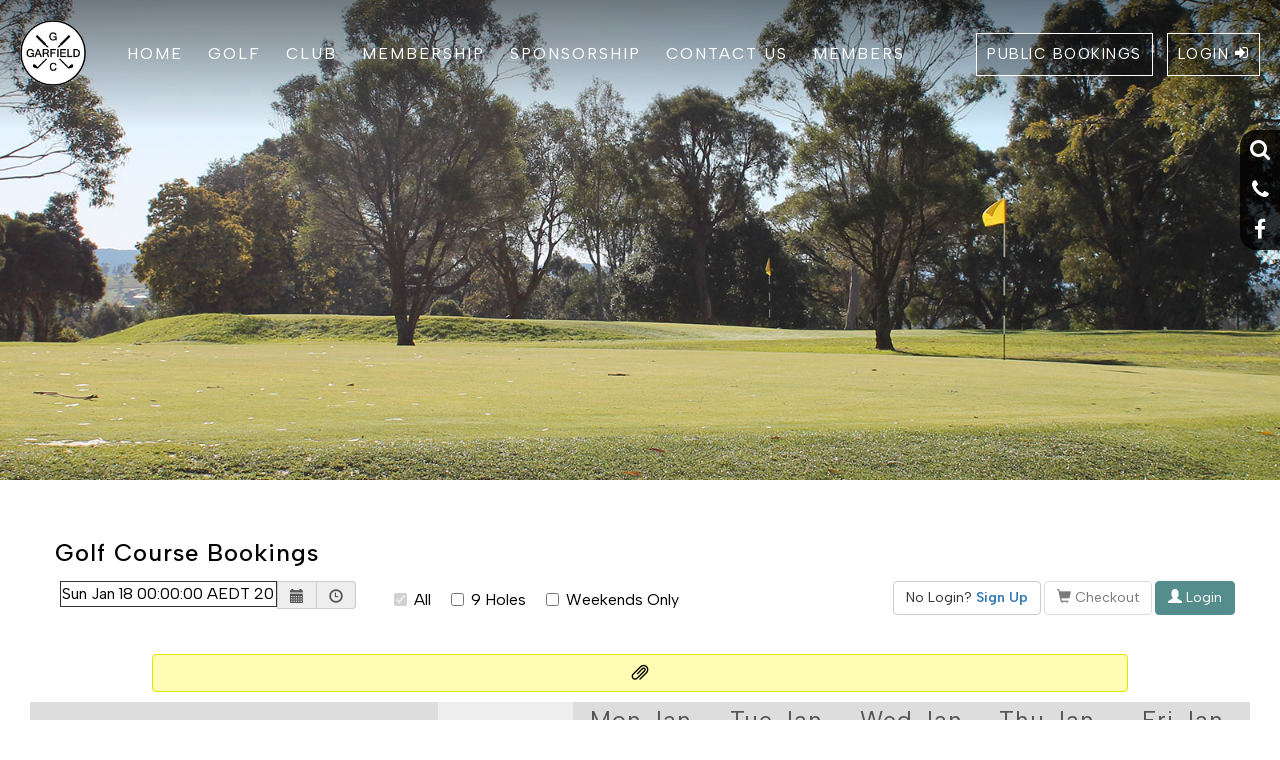

--- FILE ---
content_type: text/html;charset=utf-8
request_url: https://www.garfieldgolf.com.au/guests/bookings/ViewPublicCalendar.msp?booking_resource_id=3000000
body_size: 8945
content:



<!DOCTYPE HTML PUBLIC "-//W3C//DTD HTML 4.01 Transitional//EN" "http://www.w3.org/TR/html4/loose.dtd"><html><!-- InstanceBegin template="/Templates/PrivateClub-Guests.dwt" codeOutsideHTMLIsLocked="false" -->
<meta http-equiv="Content-Type" content="text/html; charset=iso-8859-1">
<!-- InstanceBeginEditable name="pageTitle" -->
<title>MiClub Online Tee Times</title>
<link rel="stylesheet" href="/style/productStyle//bootstrap/bootstrap.min.css"/>
<!-- InstanceEndEditable -->
<meta http-equiv="Content-Type" content="text/html; charset=UTF-8" />
<meta name="viewport" content="width=device-width, initial-scale=1.0, maximum-scale=1.0" />
<meta http-equiv="X-UA-Compatible" content="IE=edge" />
<meta http-equiv="Content-language" content="en-US" />
<title>
	Product Template Generator - Garfield Golf Club</title>
<link rel="profile" href="http://gmpg.org/xfn/11" />

<link href="https://fonts.googleapis.com/css?family=Albert+Sans:100,200,300,400,400i,500,600,700,800,900" rel="stylesheet" />

<link rel="stylesheet" href="https://www.garfieldgolf.com.au/cms/wp-content/themes/classic/assets/font-awesome/css/font-awesome.min.css" />
<link rel="stylesheet" type="text/css" media="all" href="https://www.garfieldgolf.com.au/cms/wp-content/themes/classic/assets/css/style.css?1669079235" />
<link rel="stylesheet" type="text/css" media="all" href="https://www.garfieldgolf.com.au/cms/wp-content/themes/classic/style.css?1750032145" />


<link rel="stylesheet" type="text/css" href="https://www.garfieldgolf.com.au/cms/wp-content/themes/classic/print.css" media="print"/>

<link rel="stylesheet" type="text/css" href="/style/productStyle/privateClubProduct.css" />

<link rel="stylesheet" href="https://www.garfieldgolf.com.au/cms/wp-content/themes/classic/assets/css/lity.min.css" />
<link rel="stylesheet" href="https://www.garfieldgolf.com.au/cms/wp-content/themes/classic/assets/css/slick.css" />
<link rel="stylesheet" href="https://www.garfieldgolf.com.au/cms/wp-content/themes/classic/assets/css/slick-theme.css" />

<link rel="stylesheet" href="https://www.garfieldgolf.com.au/cms/wp-content/themes/classic/assets/css/animate.min.css" />

<link rel="pingback" href="https://www.garfieldgolf.com.au/cms/xmlrpc.php" />
<link rel="alternate" type="text/xml" title="RSS .92" href="https://www.garfieldgolf.com.au/cms/feed/rss/"/>
<link rel="alternate" type="application/atom+xml" title="Atom 0.3" href="https://www.garfieldgolf.com.au/cms/feed/atom/" />

<script type="text/javascript" src="/scripts/miclub.js"></script>

<script type='text/javascript' src='/cms/wp-includes/js/jquery/jquery.min.js'></script>
<script type='text/javascript' src='/cms/wp-includes/js/jquery/jquery-migrate.min.js'></script>

<script type='text/javascript' src='https://www.garfieldgolf.com.au/cms/wp-content/themes/classic/assets/js/jquery-ui.min.js'></script>

<link rel="apple-touch-icon" sizes="57x57" href="https://www.garfieldgolf.com.au/cms/wp-content/themes/classic/assets/favicon/apple-icon-57x57.png" />
<link rel="apple-touch-icon" sizes="60x60" href="https://www.garfieldgolf.com.au/cms/wp-content/themes/classic/assets/favicon/apple-icon-60x60.png" />
<link rel="apple-touch-icon" sizes="72x72" href="https://www.garfieldgolf.com.au/cms/wp-content/themes/classic/assets/favicon/apple-icon-72x72.png" />
<link rel="apple-touch-icon" sizes="76x76" href="https://www.garfieldgolf.com.au/cms/wp-content/themes/classic/assets/favicon/apple-icon-76x76.png" />
<link rel="apple-touch-icon" sizes="114x114" href="https://www.garfieldgolf.com.au/cms/wp-content/themes/classic/assets/favicon/apple-icon-114x114.png" />
<link rel="apple-touch-icon" sizes="120x120" href="https://www.garfieldgolf.com.au/cms/wp-content/themes/classic/assets/favicon/apple-icon-120x120.png" />
<link rel="apple-touch-icon" sizes="144x144" href="https://www.garfieldgolf.com.au/cms/wp-content/themes/classic/assets/favicon/apple-icon-144x144.png" />
<link rel="apple-touch-icon" sizes="152x152" href="https://www.garfieldgolf.com.au/cms/wp-content/themes/classic/assets/favicon/apple-icon-152x152.png" />
<link rel="apple-touch-icon" sizes="180x180" href="https://www.garfieldgolf.com.au/cms/wp-content/themes/classic/assets/favicon/apple-icon-180x180.png" />
<link rel="icon" type="image/png" sizes="192x192"  href="https://www.garfieldgolf.com.au/cms/wp-content/themes/classic/assets/favicon/android-icon-192x192.png" />
<link rel="icon" type="image/png" sizes="32x32" href="https://www.garfieldgolf.com.au/cms/wp-content/themes/classic/assets/favicon/favicon-32x32.png" />
<link rel="icon" type="image/png" sizes="96x96" href="https://www.garfieldgolf.com.au/cms/wp-content/themes/classic/assets/favicon/favicon-96x96.png" />
<link rel="icon" type="image/png" sizes="16x16" href="https://www.garfieldgolf.com.au/cms/wp-content/themes/classic/assets/favicon/favicon-16x16.png" />
<link rel="manifest" href="https://www.garfieldgolf.com.au/cms/wp-content/themes/classic/assets/favicon/manifest.json" />
<meta name="msapplication-TileColor" content="#ffffff" />
<meta name="msapplication-TileImage" content="https://www.garfieldgolf.com.au/cms/wp-content/themes/classic/assets/favicon/ms-icon-144x144.png" />
<meta name="theme-color" content="#ffffff" />

<!-- Google tag (gtag.js) --> 
<script async="" src="https://www.googletagmanager.com/gtag/js?id=G-7DPNG5JNPR"></script> 
<script> 
	window.dataLayer = window.dataLayer || []; 
	function gtag(){dataLayer.push(arguments);} 
	gtag('js', new Date()); 
	
	gtag('config', 'G-7DPNG5JNPR'); 
</script>

<!--
<head> are not needed in headQ
The open head tag is inserted above this, and the closing head tag come in with the $incHeadEnd below
-->

<!-- start /html -->
</head>
<!-- end /html -->

<body class="wp-singular page-template page-template-prodGen page-template-prodGen-php page page-id-301 wp-theme-classic product-page sp-easy-accordion-enabled">
	<div id="search-modal">
		<div class="search-box-outer">
			<h3 class="search-title">Search the site:</h3>
			<div class="search-input">
				<form role="search" method="get" class="search-form" action="https://www.garfieldgolf.com.au/cms/">
	<label><span class="screen-reader-text">Search for:</span><input type="search" class="input-field" placeholder="Search for..." value="" name="s" title="Search for:" /></label><input type="submit" class="search-submit" value="&#xf002;" />
</form>			</div>
			<h3 class="search-close"><i class="fa fa-times" aria-hidden="true"></i></h3>
		</div>
	</div>
	<header class="at-top">
		<nav class="top-nav">
			<div class="social-boxes">
				<a href="#/" class="social-box-item social-box-item-search" id="search-button"><i class="fa fa-search fa-lg" aria-hidden="true"></i></a>
				<a href="tel:+61356292794" class="social-box-item social-box-item-phone"><i class="fa fa-phone fa-lg" aria-hidden="true"></i></a>
				<a href="https://www.facebook.com/GarfieldGolfClubInc/" class="social-box-item social-box-item-facebook" target="_blank"><i class="fa fa-facebook fa-lg" aria-hidden="true"></i></a>
				<!--<a href="https://www.instagram.com/miclub/" class="social-box-item social-box-item-instagram" target="_blank"><i class="fa fa-instagram fa-lg" aria-hidden="true"></i></a>-->
			</div>
			<div class="container">
				<div class="logo">
					<a href="/"><img src="https://www.garfieldgolf.com.au/cms/wp-content/themes/classic/assets/images/logo.png" alt="Garfield Golf Club Logo" /></a>
				</div><div class="menu">
                                    <ul id="menu-desktop" class="guests-menu"><li class="menu-item menu-item-type-post_type menu-item-object-page menu-item-home menu-item-67"><a href="https://www.garfieldgolf.com.au/cms/">Home</a></li>
<li class="menu-item menu-item-type-post_type menu-item-object-page menu-item-has-children menu-item-2028"><a href="#/">Golf</a>
<ul class="sub-menu">
	<li class="menu-item menu-item-type-post_type menu-item-object-page menu-item-2036"><a href="https://www.garfieldgolf.com.au/cms/club/green-fees/">Green Fees</a></li>
	<li class="menu-item menu-item-type-post_type menu-item-object-page menu-item-2037"><a href="https://www.garfieldgolf.com.au/cms/club/cart-and-equipment-hire/">Cart and Equipment Hire</a></li>
	<li class="menu-item menu-item-type-post_type menu-item-object-page menu-item-2038"><a href="https://www.garfieldgolf.com.au/cms/club/social-groups/">Social Groups</a></li>
	<li class="menu-item menu-item-type-post_type menu-item-object-page menu-item-2041"><a href="https://www.garfieldgolf.com.au/cms/club/course-etiquette-and-course-care/">Course Etiquette and Course Care</a></li>
	<li class="menu-item menu-item-type-post_type menu-item-object-page menu-item-2030"><a href="https://www.garfieldgolf.com.au/cms/golf/about-us/">About Us</a></li>
	<li class="menu-item menu-item-type-post_type menu-item-object-page menu-item-2034"><a href="https://www.garfieldgolf.com.au/cms/golf/history/">History</a></li>
	<li class="menu-item menu-item-type-post_type menu-item-object-page menu-item-2138"><a href="https://www.garfieldgolf.com.au/cms/golf/public-bookings/">Public Bookings</a></li>
</ul>
</li>
<li class="menu-item menu-item-type-post_type menu-item-object-page menu-item-has-children menu-item-2035"><a href="#/">Club</a>
<ul class="sub-menu">
	<li class="menu-item menu-item-type-post_type menu-item-object-page menu-item-2039"><a href="https://www.garfieldgolf.com.au/cms/club/dress-standards/">Dress Standards</a></li>
	<li class="menu-item menu-item-type-post_type menu-item-object-page menu-item-2040"><a href="https://www.garfieldgolf.com.au/cms/club/house-rules/">House Rules</a></li>
	<li class="menu-item menu-item-type-post_type menu-item-object-page menu-item-2142"><a href="https://www.garfieldgolf.com.au/cms/club/committee/">Committee</a></li>
</ul>
</li>
<li class="menu-item menu-item-type-post_type menu-item-object-page menu-item-has-children menu-item-2126"><a href="https://www.garfieldgolf.com.au/cms/membership/">Membership</a>
<ul class="sub-menu">
	<li class="menu-item menu-item-type-post_type menu-item-object-page menu-item-2945"><a href="https://www.garfieldgolf.com.au/cms/membership/">Membership Information</a></li>
	<li class="menu-item menu-item-type-post_type menu-item-object-page menu-item-2944"><a href="https://www.garfieldgolf.com.au/cms/member-application/">Apply for Membership</a></li>
</ul>
</li>
<li class="menu-item menu-item-type-post_type menu-item-object-page menu-item-has-children menu-item-2072"><a href="https://www.garfieldgolf.com.au/cms/sponsorship/">Sponsorship</a>
<ul class="sub-menu">
	<li class="menu-item menu-item-type-post_type menu-item-object-page menu-item-3019"><a href="https://www.garfieldgolf.com.au/cms/sponsors/">Sponsors</a></li>
</ul>
</li>
<li class="menu-item menu-item-type-post_type menu-item-object-page menu-item-2095"><a href="https://www.garfieldgolf.com.au/cms/contact-us/">Contact Us</a></li>
<li class="menu-item menu-item-type-post_type menu-item-object-page menu-item-has-children menu-item-807"><a href="#/">Members</a>
<ul class="sub-menu">
	<li class="menu-item menu-item-type-post_type menu-item-object-page menu-item-808"><a href="https://www.garfieldgolf.com.au/cms/members/garfield-golf-club-members-portal-access-club-resources-updates/">Login</a></li>
</ul>
</li>
</ul>                				</div><div class="mobile-menu">
					<div class="outer"></div><div class="inner">
						<div class="mobile-menu-top-buttons scroll-padding">
															<a href="/security/login.msp" class="login-button">Login <i class="fa fa-sign-in" aria-hidden="true"></i></a>
			                							<a class="mobile-menu-button" id="close-menu"><span class="hide-on-mobile">Menu&nbsp;</span><i class="fa fa-times" aria-hidden="true"></i></a>
						</div><div class="mobile-menu-logo">
							<img 
						src="https://www.garfieldgolf.com.au/cms/wp-content/themes/classic/assets/images/logo-1x.png" 
						srcset="https://www.garfieldgolf.com.au/cms/wp-content/themes/classic/assets/images/logo-1x.png 1x,https://www.garfieldgolf.com.au/cms/wp-content/themes/classic/assets/images/logo-2x.png 2x"
						alt="Garfield Golf Club Logo" />
						</div><div class="mobile-menu-list">
			                			                    <div class="site-menu-button">
									<ul id="" class="">
										<li id="" class=""><a>Site Menu</a></li>
									</ul>
								</div><div class="menu-guest-menu-container"><ul id="menu-mobile" class="guests-menu"><li class="menu-item menu-item-type-post_type menu-item-object-page menu-item-home menu-item-67"><a href="https://www.garfieldgolf.com.au/cms/">Home</a></li>
<li class="menu-item menu-item-type-post_type menu-item-object-page menu-item-has-children menu-item-2028"><a href="#/">Golf</a>
<ul class="sub-menu">
	<li class="menu-item menu-item-type-post_type menu-item-object-page menu-item-2036"><a href="https://www.garfieldgolf.com.au/cms/club/green-fees/">Green Fees</a></li>
	<li class="menu-item menu-item-type-post_type menu-item-object-page menu-item-2037"><a href="https://www.garfieldgolf.com.au/cms/club/cart-and-equipment-hire/">Cart and Equipment Hire</a></li>
	<li class="menu-item menu-item-type-post_type menu-item-object-page menu-item-2038"><a href="https://www.garfieldgolf.com.au/cms/club/social-groups/">Social Groups</a></li>
	<li class="menu-item menu-item-type-post_type menu-item-object-page menu-item-2041"><a href="https://www.garfieldgolf.com.au/cms/club/course-etiquette-and-course-care/">Course Etiquette and Course Care</a></li>
	<li class="menu-item menu-item-type-post_type menu-item-object-page menu-item-2030"><a href="https://www.garfieldgolf.com.au/cms/golf/about-us/">About Us</a></li>
	<li class="menu-item menu-item-type-post_type menu-item-object-page menu-item-2034"><a href="https://www.garfieldgolf.com.au/cms/golf/history/">History</a></li>
	<li class="menu-item menu-item-type-post_type menu-item-object-page menu-item-2138"><a href="https://www.garfieldgolf.com.au/cms/golf/public-bookings/">Public Bookings</a></li>
</ul>
</li>
<li class="menu-item menu-item-type-post_type menu-item-object-page menu-item-has-children menu-item-2035"><a href="#/">Club</a>
<ul class="sub-menu">
	<li class="menu-item menu-item-type-post_type menu-item-object-page menu-item-2039"><a href="https://www.garfieldgolf.com.au/cms/club/dress-standards/">Dress Standards</a></li>
	<li class="menu-item menu-item-type-post_type menu-item-object-page menu-item-2040"><a href="https://www.garfieldgolf.com.au/cms/club/house-rules/">House Rules</a></li>
	<li class="menu-item menu-item-type-post_type menu-item-object-page menu-item-2142"><a href="https://www.garfieldgolf.com.au/cms/club/committee/">Committee</a></li>
</ul>
</li>
<li class="menu-item menu-item-type-post_type menu-item-object-page menu-item-has-children menu-item-2126"><a href="https://www.garfieldgolf.com.au/cms/membership/">Membership</a>
<ul class="sub-menu">
	<li class="menu-item menu-item-type-post_type menu-item-object-page menu-item-2945"><a href="https://www.garfieldgolf.com.au/cms/membership/">Membership Information</a></li>
	<li class="menu-item menu-item-type-post_type menu-item-object-page menu-item-2944"><a href="https://www.garfieldgolf.com.au/cms/member-application/">Apply for Membership</a></li>
</ul>
</li>
<li class="menu-item menu-item-type-post_type menu-item-object-page menu-item-has-children menu-item-2072"><a href="https://www.garfieldgolf.com.au/cms/sponsorship/">Sponsorship</a>
<ul class="sub-menu">
	<li class="menu-item menu-item-type-post_type menu-item-object-page menu-item-3019"><a href="https://www.garfieldgolf.com.au/cms/sponsors/">Sponsors</a></li>
</ul>
</li>
<li class="menu-item menu-item-type-post_type menu-item-object-page menu-item-2095"><a href="https://www.garfieldgolf.com.au/cms/contact-us/">Contact Us</a></li>
<li class="menu-item menu-item-type-post_type menu-item-object-page menu-item-has-children menu-item-807"><a href="#/">Members</a>
<ul class="sub-menu">
	<li class="menu-item menu-item-type-post_type menu-item-object-page menu-item-808"><a href="https://www.garfieldgolf.com.au/cms/members/garfield-golf-club-members-portal-access-club-resources-updates/">Login</a></li>
</ul>
</li>
</ul></div>			                						</div>	
					</div>
				</div><div class="member-login">
											<a href="/cms/golf/public-bookings/">Public Bookings</a>
						<a href="/security/login.msp" class="login-button">Login <i class="fa fa-sign-in" aria-hidden="true"></i></a>
	                					<a class="mobile-menu-button" id="open-menu"><span class="hide-on-mobile">Menu&nbsp;</span><i class="fa fa-bars" aria-hidden="true"></i></a>
				</div>
			</div>
		</nav>
	</header>

	<main class="classic-page-template">
		<div class="banner reduce-height" style="background-image:url('https://www.garfieldgolf.com.au/cms/wp-content/themes/classic/assets/images/default-banner.jpg');">
			<div class="overlay">
				<div class="container full-height relative">
					<div class="slider-text">
						<div class="text">
							<!-- <h1 class='page-title'>Product Template Generator</h1> -->
						</div>
					</div>
				</div>
			</div>			
		</div>
		<section class="main-content white-bg">
			<div class="container section-padding">
				<div class="col4-4 section-padding text">
<!-- InstanceBeginEditable name="Body" -->
    




<link rel="stylesheet" href="/style/productStyle/p4p.css"/>

    <link rel="stylesheet" href="/style/customProduct.css" type="text/css"/>


<link rel="stylesheet" href="/style/productStyle/bootstrap/bootstrap.min.css"/>
<script src="/scripts/miclub-ajax-no-prototype.js"></script>
<link rel="stylesheet" href="/style/productStyle/miclub-icon.css"/>
<link rel="stylesheet" href="/scripts/jquery/ui/smoothness/jquery-ui.smoothness.1.14.1.css">
<script src="/scripts/jquery/3.7.1/jquery-3.7.1.min.js" type="application/javascript"></script>
<script type="application/javascript" src="/scripts/jquery/jquery-ui.1.14.1.min.js"></script>
<script type="application/javascript" src="/scripts/date.js"></script>
<script src="https://www.google.com/recaptcha/api.js?onload=enableRecaptcha&render=explicit" async defer></script>

<style>
    @media only screen and (max-width: 480px), screen and (max-device-width: 480px), screen and (max-width: 600px), screen and (device-aspect-ratio: 40 / 71) {
        #ui-datepicker-div {
            display: block !important;
        }
    }
</style>

<script type="application/javascript">
    var publicCaptchaEnabled = false;

    function onSubmit(token)
    {
        location.href='/guests/bookings/ViewPublicTimesheet.msp?bookingResourceId='+bookingResourceId+'&selectedDate='+redirectDate+'&feeGroupId='+feeGroupId + mobileParameter + "&recaptchaResponse=" + token;
    }

    function enableRecaptcha()
    {
        if (publicCaptchaEnabled)
        {
            grecaptcha.ready(function() {
                grecaptcha.render("recaptcha-container", {
                    "sitekey": "6LdW0oYhAAAAANGETUBbMVIxGY5Vk3zgHaK8kRJj"
                });
            });
        }
    }
</script>

<div class="page-content public-calendar">

 <div class="row">
     <div class="container-fluid teetime-search-filters">

        

            <div class="col-xs-12">
                <h3 class="resourceName">Golf Course Bookings</h3>

            </div>


        <form role="form" onsubmit="return false;">
            <input type="hidden" name="mobile" value=""/>

                <div class="col col-lg-8 col-md-8 col-sm-5 col-xs-12 filter-wrapper">
                    <div class="col col-lg-5 col-md-5 col-sm-12 col-xs-12">
                        <div class="form-group">
                            <div class="input-group date">
                                <input type="text" id="datepicker" data-date-format="DD/MM/YYYY"
                                       placeholder="DD/MM/YYYY" value="Sun Jan 18 00:00:00 AEDT 2026"/>
                                <span class="input-group-addon datepickerbutton" onclick="openDatePicker();">
                                    <span class="glyphicon glyphicon-calendar"></span>
                                </span>
                                <span class="input-group-addon btn-today" title="Show today's fixtures" onclick="redirectBackToToday();">
                                    <span class="glyphicon glyphicon-time"></span>
                                </span>
                            </div>
                        </div>
                    </div>

                    <div class="col col-lg-7 col-md-7 hidden-sm hidden-xs">
                        <div class="form-group">
                            <label class="checkbox-inline">
                                <input type="checkbox" id="allFilter" name="noFilter" value="1"  checked="checked"
                                   disabled="disabled"  />All
                            </label>
                            <label class="checkbox-inline">
                                <input type="checkbox" name="nineHolesOnly" id="nineHolesOnly" class="filter"
                                     />9 Holes
                            </label>
                            <label class="checkbox-inline">
                                <input type="checkbox" name="weekendsOnly" id="weekendsOnly" class="filter"
                                     />
                                Weekends Only
                            </label>
                        </div>
                    </div>
                </div>

                <div class="col col-lg-4 col-md-4 col-sm-7 col-xs-12 btn-wrapper">
                    <div class="btn-user-wrapper">
    <div class="btn-group btn-user">
        
            
                <button type="button" id="btn-login" class="btn btn-default btn-primary" title="Login" onclick="linkToLoginModal();">
                    <span class="glyphicon glyphicon-user"></span>
                    <span class="btn-label">Login</span>
                </button>
            
            
        
    </div>
</div>

<div class="btn-checkout-wrapper">
    <div class="btn-group">
        
            
            
                <button type="button" class="btn btn-default" disabled="disabled"
                        aria-expanded="false" title="There are currently no items in your cart">
                    <span class="glyphicon glyphicon-shopping-cart"></span>
                    <span class="btn-label">Checkout</span>
                </button>
            
        
    </div>
</div>

    <div class="registration-link"><button class="btn btn-default no-login" onclick="gotoRegistration();"> No Login? <strong>Sign Up</strong></button></div>


<script type="application/javascript">

    function gotoDestination(destination)
    {
        location.href = destination ;
    }

    function gotoRegistration()
    {
        

        
            var params = 'url='+document.URL;
            sendCommonUpdate('setSessionRedirect', params, function() {document.location.href='/security/create.member.action.xsp';});
        
    }

</script>

                </div>




     <div class="row" align="center">
                

            </div>

        </form>
     </div>

    </div>

    
        <div class="warning-box">
            <span class="glyphicon glyphicon-paperclip"></span>
            
        </div>
    



    <div class="g-recaptcha"
         id="recaptcha-container"
         data-sitekey="6LdW0oYhAAAAANGETUBbMVIxGY5Vk3zgHaK8kRJj"
         data-callback="onSubmit"
         data-size="invisible">
    </div>

    <div class="main-content loaded">
        <div class="container-fluid teetime-fixtures-table">
            <div class="row table-heading">
                <div class="col-lg-3 col-md-2 col-sm-4 col-xs-3 row-heading">
                    <!-- NOTE: For future use i.e. when a club has multiple "courses" -->
                    <!--<form class="form-inline form-course" role="form">-->
                    <!--<div class="form-group">-->
                    <!--<select id="slc-course" class="form-control chosen-select">-->
                    <!--<option value="">All Courses</option>-->
                    <!--</select>-->
                    <!--</div>-->
                    <!--</form>-->

                    <a class="date-nav date-nav-prev" href="#" title="Previous week" onclick="javascript:changeDate(-1);">
                        <span class="glyphicon glyphicon-chevron-left"></span>
                        Prev
                    </a>
                </div>

                <div class="cell-heading-wrapper">
                    
                        
                            
                                
                            
                            
                            
                            
                            
                        
                        
                            
                                <div class="col-lg-1 col-md-2 col-sm-2 col-xs-3 cell-heading cell-heading-today cell-heading-selected">
                                    <h3>Today</h3>
                                </div>
                            
                            
                        
                    
                        
                            
                                
                            
                            
                            
                            
                            
                        
                        
                            
                            
                                <div class="col-lg-1 col-md-2 col-sm-2 col-xs-3 cell-heading ">
                                    <h3>Mon Jan 19 00:00:00 AEDT 2026</h3>
                                    <p>Mon Jan 19 00:00:00 AEDT 2026</p>
                                </div>
                            
                        
                    
                        
                            
                            
                                
                            
                            
                            
                            
                        
                        
                            
                            
                                <div class="col-lg-1 col-md-2 col-sm-2 col-xs-3 hidden-phone cell-heading ">
                                    <h3>Tue Jan 20 00:00:00 AEDT 2026</h3>
                                    <p>Tue Jan 20 00:00:00 AEDT 2026</p>
                                </div>
                            
                        
                    
                        
                            
                            
                            
                                
                            
                            
                            
                        
                        
                            
                            
                                <div class="col-lg-1 col-md-2 col-sm-2 hidden-xs hidden-phone cell-heading ">
                                    <h3>Wed Jan 21 00:00:00 AEDT 2026</h3>
                                    <p>Wed Jan 21 00:00:00 AEDT 2026</p>
                                </div>
                            
                        
                    
                        
                            
                            
                            
                            
                                
                            
                            
                        
                        
                            
                            
                                <div class="col-lg-1 col-md-2 hidden-sm hidden-xs hidden-phone cell-heading ">
                                    <h3>Thu Jan 22 00:00:00 AEDT 2026</h3>
                                    <p>Thu Jan 22 00:00:00 AEDT 2026</p>
                                </div>
                            
                        
                    
                        
                            
                            
                            
                            
                            
                                
                            
                        
                        
                            
                            
                                <div class="col-lg-1 hidden-md hidden-sm hidden-xs hidden-phone cell-heading ">
                                    <h3>Fri Jan 23 00:00:00 AEDT 2026</h3>
                                    <p>Fri Jan 23 00:00:00 AEDT 2026</p>
                                </div>
                            
                        
                    
                </div>

                <a class="date-nav date-nav-next" href="#" title="Next week"  onclick="javascript:changeDate(1);">
                    <span class="glyphicon glyphicon-chevron-right"></span>
                    Next
                </a>
            </div>

            <div class="row-wrapper">
                
                
                    
                        
                        <div class="row feeGroupRow feeGroupId-100818 eighteenHoles" data-feeid="100818">
                            <div class="col-lg-3 col-md-2 col-sm-4 col-xs-3 row-heading">
                                <h3>Midweek 18 Holes</h3>
                                
                            </div>
                            <div class="items-wrapper">
                                
                                    
                                    
                                        
                                            
                                        
                                        
                                        
                                        
                                        
                                    



                                    
                                    
                                        
                                            <div class="col-lg-1 col-md-2 col-sm-2 col-xs-3 cell cell-na" data-date="0">
                                                <p>Not Available</p>
                                            </div>
                                        
                                        
                                        
                                    
                                
                                    
                                    
                                        
                                            
                                        
                                        
                                        
                                        
                                        
                                    



                                    
                                    
                                        
                                        
                                        
                                            <div class="col-lg-1 col-md-2 col-sm-2 col-xs-3 cell" data-date="1" onclick="javascript:redirectToTimesheet('100818','Mon Jan 19 00:00:00 AEDT 2026');"
                                                 data-feeid="100818" data-variationid="916941">
                                                
                                                
                                                    <p class="price">$35.00</p>
                                                
                                            </div>
                                        
                                    
                                
                                    
                                    
                                        
                                        
                                            
                                        
                                        
                                        
                                        
                                    



                                    
                                    
                                        
                                        
                                        
                                            <div class="col-lg-1 col-md-2 col-sm-2 col-xs-3 hidden-phone cell" data-date="2" onclick="javascript:redirectToTimesheet('100818','Tue Jan 20 00:00:00 AEDT 2026');"
                                                 data-feeid="100818" data-variationid="916941">
                                                
                                                
                                                    <p class="price">$35.00</p>
                                                
                                            </div>
                                        
                                    
                                
                                    
                                    
                                        
                                        
                                        
                                            
                                        
                                        
                                        
                                    



                                    
                                    
                                        
                                        
                                        
                                            <div class="col-lg-1 col-md-2 col-sm-2 hidden-xs hidden-phone cell" data-date="3" onclick="javascript:redirectToTimesheet('100818','Wed Jan 21 00:00:00 AEDT 2026');"
                                                 data-feeid="100818" data-variationid="916941">
                                                
                                                
                                                    <p class="price">$35.00</p>
                                                
                                            </div>
                                        
                                    
                                
                                    
                                    
                                        
                                        
                                        
                                        
                                            
                                        
                                        
                                    



                                    
                                    
                                        
                                        
                                        
                                            <div class="col-lg-1 col-md-2 hidden-sm hidden-xs hidden-phone cell" data-date="4" onclick="javascript:redirectToTimesheet('100818','Thu Jan 22 00:00:00 AEDT 2026');"
                                                 data-feeid="100818" data-variationid="916941">
                                                
                                                
                                                    <p class="price">$35.00</p>
                                                
                                            </div>
                                        
                                    
                                
                                    
                                    
                                        
                                        
                                        
                                        
                                        
                                            
                                        
                                    



                                    
                                    
                                        
                                        
                                        
                                            <div class="col-lg-1 hidden-md hidden-sm hidden-xs hidden-phone cell" data-date="5" onclick="javascript:redirectToTimesheet('100818','Fri Jan 23 00:00:00 AEDT 2026');"
                                                 data-feeid="100818" data-variationid="916941">
                                                
                                                
                                                    <p class="price">$35.00</p>
                                                
                                            </div>
                                        
                                    
                                
                            </div>
                        </div>
                    
                
                    
                        
                        <div class="row feeGroupRow feeGroupId-100831 eighteenHoles" data-feeid="100831">
                            <div class="col-lg-3 col-md-2 col-sm-4 col-xs-3 row-heading">
                                <h3>Weekend 18 Holes</h3>
                                
                            </div>
                            <div class="items-wrapper">
                                
                                    
                                    
                                        
                                            
                                        
                                        
                                        
                                        
                                        
                                    



                                    
                                    
                                        
                                        
                                        
                                            <div class="col-lg-1 col-md-2 col-sm-2 col-xs-3 cell" data-date="0" onclick="javascript:redirectToTimesheet('100831','Sun Jan 18 00:00:00 AEDT 2026');"
                                                 data-feeid="100831" data-variationid="916945">
                                                
                                                
                                                    <p class="price">$40.00</p>
                                                
                                            </div>
                                        
                                    
                                
                                    
                                    
                                        
                                            
                                        
                                        
                                        
                                        
                                        
                                    



                                    
                                    
                                        
                                            <div class="col-lg-1 col-md-2 col-sm-2 col-xs-3 cell cell-na" data-date="1">
                                                <p>Not Available</p>
                                            </div>
                                        
                                        
                                        
                                    
                                
                                    
                                    
                                        
                                        
                                            
                                        
                                        
                                        
                                        
                                    



                                    
                                    
                                        
                                            <div class="col-lg-1 col-md-2 col-sm-2 col-xs-3 hidden-phone cell cell-na" data-date="2">
                                                <p>Not Available</p>
                                            </div>
                                        
                                        
                                        
                                    
                                
                                    
                                    
                                        
                                        
                                        
                                            
                                        
                                        
                                        
                                    



                                    
                                    
                                        
                                            <div class="col-lg-1 col-md-2 col-sm-2 hidden-xs hidden-phone cell cell-na" data-date="3">
                                                <p>Not Available</p>
                                            </div>
                                        
                                        
                                        
                                    
                                
                                    
                                    
                                        
                                        
                                        
                                        
                                            
                                        
                                        
                                    



                                    
                                    
                                        
                                            <div class="col-lg-1 col-md-2 hidden-sm hidden-xs hidden-phone cell cell-na" data-date="4">
                                                <p>Not Available</p>
                                            </div>
                                        
                                        
                                        
                                    
                                
                                    
                                    
                                        
                                        
                                        
                                        
                                        
                                            
                                        
                                    



                                    
                                    
                                        
                                            <div class="col-lg-1 hidden-md hidden-sm hidden-xs hidden-phone cell cell-na" data-date="5">
                                                <p>Not Available</p>
                                            </div>
                                        
                                        
                                        
                                    
                                
                            </div>
                        </div>
                    
                
                    
                
                    
                        
                        <div class="row feeGroupRow feeGroupId-100838 nineHole" data-feeid="100838">
                            <div class="col-lg-3 col-md-2 col-sm-4 col-xs-3 row-heading">
                                <h3>Midweek 9 Holes</h3>
                                
                            </div>
                            <div class="items-wrapper">
                                
                                    
                                    
                                        
                                            
                                        
                                        
                                        
                                        
                                        
                                    



                                    
                                    
                                        
                                            <div class="col-lg-1 col-md-2 col-sm-2 col-xs-3 cell cell-na" data-date="0">
                                                <p>Not Available</p>
                                            </div>
                                        
                                        
                                        
                                    
                                
                                    
                                    
                                        
                                            
                                        
                                        
                                        
                                        
                                        
                                    



                                    
                                    
                                        
                                        
                                        
                                            <div class="col-lg-1 col-md-2 col-sm-2 col-xs-3 cell" data-date="1" onclick="javascript:redirectToTimesheet('100838','Mon Jan 19 00:00:00 AEDT 2026');"
                                                 data-feeid="100838" data-variationid="916953">
                                                
                                                
                                                    <p class="price">$25.00</p>
                                                
                                            </div>
                                        
                                    
                                
                                    
                                    
                                        
                                        
                                            
                                        
                                        
                                        
                                        
                                    



                                    
                                    
                                        
                                        
                                        
                                            <div class="col-lg-1 col-md-2 col-sm-2 col-xs-3 hidden-phone cell" data-date="2" onclick="javascript:redirectToTimesheet('100838','Tue Jan 20 00:00:00 AEDT 2026');"
                                                 data-feeid="100838" data-variationid="916953">
                                                
                                                
                                                    <p class="price">$25.00</p>
                                                
                                            </div>
                                        
                                    
                                
                                    
                                    
                                        
                                        
                                        
                                            
                                        
                                        
                                        
                                    



                                    
                                    
                                        
                                        
                                        
                                            <div class="col-lg-1 col-md-2 col-sm-2 hidden-xs hidden-phone cell" data-date="3" onclick="javascript:redirectToTimesheet('100838','Wed Jan 21 00:00:00 AEDT 2026');"
                                                 data-feeid="100838" data-variationid="916953">
                                                
                                                
                                                    <p class="price">$25.00</p>
                                                
                                            </div>
                                        
                                    
                                
                                    
                                    
                                        
                                        
                                        
                                        
                                            
                                        
                                        
                                    



                                    
                                    
                                        
                                        
                                        
                                            <div class="col-lg-1 col-md-2 hidden-sm hidden-xs hidden-phone cell" data-date="4" onclick="javascript:redirectToTimesheet('100838','Thu Jan 22 00:00:00 AEDT 2026');"
                                                 data-feeid="100838" data-variationid="916953">
                                                
                                                
                                                    <p class="price">$25.00</p>
                                                
                                            </div>
                                        
                                    
                                
                                    
                                    
                                        
                                        
                                        
                                        
                                        
                                            
                                        
                                    



                                    
                                    
                                        
                                        
                                        
                                            <div class="col-lg-1 hidden-md hidden-sm hidden-xs hidden-phone cell" data-date="5" onclick="javascript:redirectToTimesheet('100838','Fri Jan 23 00:00:00 AEDT 2026');"
                                                 data-feeid="100838" data-variationid="916953">
                                                
                                                
                                                    <p class="price">$25.00</p>
                                                
                                            </div>
                                        
                                    
                                
                            </div>
                        </div>
                    
                
                    
                        
                        <div class="row feeGroupRow feeGroupId-100845 nineHole" data-feeid="100845">
                            <div class="col-lg-3 col-md-2 col-sm-4 col-xs-3 row-heading">
                                <h3>Weekend 9 Holes</h3>
                                
                            </div>
                            <div class="items-wrapper">
                                
                                    
                                    
                                        
                                            
                                        
                                        
                                        
                                        
                                        
                                    



                                    
                                    
                                        
                                        
                                        
                                            <div class="col-lg-1 col-md-2 col-sm-2 col-xs-3 cell" data-date="0" onclick="javascript:redirectToTimesheet('100845','Sun Jan 18 00:00:00 AEDT 2026');"
                                                 data-feeid="100845" data-variationid="916957">
                                                
                                                
                                                    <p class="price">$30.00</p>
                                                
                                            </div>
                                        
                                    
                                
                                    
                                    
                                        
                                            
                                        
                                        
                                        
                                        
                                        
                                    



                                    
                                    
                                        
                                            <div class="col-lg-1 col-md-2 col-sm-2 col-xs-3 cell cell-na" data-date="1">
                                                <p>Not Available</p>
                                            </div>
                                        
                                        
                                        
                                    
                                
                                    
                                    
                                        
                                        
                                            
                                        
                                        
                                        
                                        
                                    



                                    
                                    
                                        
                                            <div class="col-lg-1 col-md-2 col-sm-2 col-xs-3 hidden-phone cell cell-na" data-date="2">
                                                <p>Not Available</p>
                                            </div>
                                        
                                        
                                        
                                    
                                
                                    
                                    
                                        
                                        
                                        
                                            
                                        
                                        
                                        
                                    



                                    
                                    
                                        
                                            <div class="col-lg-1 col-md-2 col-sm-2 hidden-xs hidden-phone cell cell-na" data-date="3">
                                                <p>Not Available</p>
                                            </div>
                                        
                                        
                                        
                                    
                                
                                    
                                    
                                        
                                        
                                        
                                        
                                            
                                        
                                        
                                    



                                    
                                    
                                        
                                            <div class="col-lg-1 col-md-2 hidden-sm hidden-xs hidden-phone cell cell-na" data-date="4">
                                                <p>Not Available</p>
                                            </div>
                                        
                                        
                                        
                                    
                                
                                    
                                    
                                        
                                        
                                        
                                        
                                        
                                            
                                        
                                    



                                    
                                    
                                        
                                            <div class="col-lg-1 hidden-md hidden-sm hidden-xs hidden-phone cell cell-na" data-date="5">
                                                <p>Not Available</p>
                                            </div>
                                        
                                        
                                        
                                    
                                
                            </div>
                        </div>
                    
                
                    
                
                    
                        
                        <div class="row feeGroupRow feeGroupId-3550799 nineHole" data-feeid="3550799">
                            <div class="col-lg-3 col-md-2 col-sm-4 col-xs-3 row-heading">
                                <h3>Twlight</h3>
                                
                            </div>
                            <div class="items-wrapper">
                                
                                    
                                    
                                        
                                            
                                        
                                        
                                        
                                        
                                        
                                    



                                    
                                    
                                        
                                            <div class="col-lg-1 col-md-2 col-sm-2 col-xs-3 cell cell-na" data-date="0">
                                                <p>Not Available</p>
                                            </div>
                                        
                                        
                                        
                                    
                                
                                    
                                    
                                        
                                            
                                        
                                        
                                        
                                        
                                        
                                    



                                    
                                    
                                        
                                            <div class="col-lg-1 col-md-2 col-sm-2 col-xs-3 cell cell-na" data-date="1">
                                                <p>Not Available</p>
                                            </div>
                                        
                                        
                                        
                                    
                                
                                    
                                    
                                        
                                        
                                            
                                        
                                        
                                        
                                        
                                    



                                    
                                    
                                        
                                            <div class="col-lg-1 col-md-2 col-sm-2 col-xs-3 hidden-phone cell cell-na" data-date="2">
                                                <p>Not Available</p>
                                            </div>
                                        
                                        
                                        
                                    
                                
                                    
                                    
                                        
                                        
                                        
                                            
                                        
                                        
                                        
                                    



                                    
                                    
                                        
                                            <div class="col-lg-1 col-md-2 col-sm-2 hidden-xs hidden-phone cell cell-na" data-date="3">
                                                <p>Not Available</p>
                                            </div>
                                        
                                        
                                        
                                    
                                
                                    
                                    
                                        
                                        
                                        
                                        
                                            
                                        
                                        
                                    



                                    
                                    
                                        
                                        
                                        
                                            <div class="col-lg-1 col-md-2 hidden-sm hidden-xs hidden-phone cell" data-date="4" onclick="javascript:redirectToTimesheet('3550799','Thu Jan 22 00:00:00 AEDT 2026');"
                                                 data-feeid="3550799" data-variationid="3550851">
                                                
                                                
                                                    <p class="price">$22.00</p>
                                                
                                            </div>
                                        
                                    
                                
                                    
                                    
                                        
                                        
                                        
                                        
                                        
                                            
                                        
                                    



                                    
                                    
                                        
                                            <div class="col-lg-1 hidden-md hidden-sm hidden-xs hidden-phone cell cell-na" data-date="5">
                                                <p>Not Available</p>
                                            </div>
                                        
                                        
                                        
                                    
                                
                            </div>
                        </div>
                    
                
                
            </div>
        </div>

    </div>
<script type="application/javascript">
    var redirectDate;
    var feeGroupId;
    var selectedDate = 'Sun Jan 18 00:00:00 AEDT 2026';
    var bookingResourceId = '3000000';
    var baseUrl = '/guests/bookings/ViewPublicCalendar.msp?bookingResourceId='+bookingResourceId+'&selectedDate='+selectedDate;

    var mobileParameter = "";

    

    function redirectBackToAll()
    {
        location.href = baseUrl + mobileParameter + "&weekends=false";
    }

    function redirectBackToToday()
    {
        var date = new Date();
        var month = date.getMonth()+1;
        if(month < 10) {
            month = '0'+month;
        }
        selectedDate = date.getFullYear()+"-"+month+"-"+date.getDate();
        baseUrl='/guests/bookings/ViewPublicCalendar.msp?bookingResourceId=3000000&selectedDate='+selectedDate + mobileParameter;
        filterChanged(true);
    }
    function filterChanged(useWEChecked)
    {
        var params= '';
        if($('#nineHolesOnly').prop('checked')) {
            params += '&nineHole=true';
        }
        if($('#weekendsOnly').prop('checked') && !useWEChecked) {
            params += '&weekends=true';
        } else {
            params += '&weekends=false';
        }

        location.href = baseUrl + mobileParameter + params ;
    }

    function openDatePicker()
    {
        $('#datepicker').focus();
    }

    function changeDate(days)
    {
        var today = Date.today();
        var date = Date.parse(selectedDate);
        date.add(days*dayCount).days();
        if(today.getTime() > date.getTime()) {
            date = today;
        }
        var month = date.getMonth()+1;
        if(month < 10) {
            month = '0'+month;
        }
        selectedDate = date.getFullYear()+"-"+month+"-"+date.getDate();
        baseUrl = '/guests/bookings/ViewPublicCalendar.msp?bookingResourceId='+bookingResourceId+'&selectedDate='+selectedDate + mobileParameter;
        filterChanged(false);
    }

    $(function() {
        var dateToday = new Date();
        $( "#datepicker" ).datepicker({
            dateFormat: 'dd/mm/yy',
            minDate: dateToday,
            onSelect: function() {
                var value = $('#datepicker').val();
                var parts = value.split('/');
                selectedDate = parts[2]+"-"+parts[1]+"-"+parts[0];
                baseUrl = '/guests/bookings/ViewPublicCalendar.msp?bookingResourceId='+bookingResourceId+'&selectedDate='+selectedDate + mobileParameter;
                filterChanged(true);
            }
        });
        $('[data-toggle="popover"]').popover({
            html: true,
            placement : 'right'
            });
    });


    function redirectToTimesheet(feeGroupIdIn, day)
    {
        if (publicCaptchaEnabled)
        {
            redirectDate = day;
            feeGroupId = feeGroupIdIn;
            grecaptcha.execute();
        }
        else
        {
            location.href='/guests/bookings/ViewPublicTimesheet.msp?bookingResourceId='+bookingResourceId+'&selectedDate='+day+'&feeGroupId='+feeGroupIdIn + mobileParameter;
        }
    }
    var dayCount = 6;
    $(window).on("resize", function() {
        initialiseDayCount();
    });

    function initialiseDayCount() {
        var width = $(this).width();
        dayCount = 6;
        if(width < 481) {
            dayCount = 2;
        }
        else if(width < 768) {
            dayCount = 3;
        }
        else if(width < 992) {
            dayCount = 4;
        }
        else if (width < 1200) {
            dayCount = 5;
        }
        nineHoleTriggered();
    }

    function nineHoleTriggered()
    {
        $('.feeGroupRow').removeClass('hide');
        if($('#nineHolesOnly').prop('checked')) {
            $('.eighteenHoles').addClass('hide');
        }

        if(!$('#nineHolesOnly').prop('checked') && !$('#weekendsOnly').prop('checked')) {
            $('#allFilter').prop('checked', true);
            $('#allFilter').prop('disabled', true);
        } else {
            $('#allFilter').prop('checked', false);
            $('#allFilter').prop('disabled', false);
        }
    }

    $(document).ready(function(){
        initialiseDayCount();
        $('#nineHolesOnly').on('click', function(){
            nineHoleTriggered();
        });

        $('#weekendsOnly').on('click', function(){
            filterChanged(false);
        });

        $('#allFilter').on('click', function() {
            redirectBackToAll();
        });
    });
</script>
    <script type="application/javascript" src="/scripts/bootstrap.min.js"></script>
<a id="loginLink" data-toggle="modal" style="display:none!important" href="#" data-target="#loginModal" data-show="true"></a>
<div class="modal fade" id="loginModal" tabindex="1" role="dialog" aria-hidden="true" style="width:auto;">
  <div class="modal-dialog">
    <div class="modal-content">
      <div class="modal-header"></div>
      <div class="modal-body"></div>
      <div class="modal-footer"></div>
    </div>
  </div>
</div>
<script type="application/javascript">

  function linkToLoginModal()
  {
    var url = '/security/login-modal.msp';
    var link = document.getElementById('loginLink');
    link.setAttribute('href', url);

    // load the url and show modal on success

    $("#loginModal .modal-dialog").load(url, function() {
      $("#loginModal").modal("show");
    });
  }
  function logout()
  {
    var logoutUrl = '/spring/logout';
    $.get(logoutUrl)
            .done(function() {
              location.reload();
            })
            .fail(function(error) {
              var errorStatus = error.status;
              alert('ERROR ' + errorStatus + ': Logout failed');
            });
  }
</script>

    

</div><!-- /#page-content -->


<!-- InstanceEndEditable -->
				</div>
			</div>
		</section>
	</main>

	<footer>
		<div class="brand-bg">
			<div class="container section-padding">
				<div class="footer-helper">
					<div class="col1-4 club-logo align-top">
						<p class="uppercase"><a href="/"><img src="https://www.garfieldgolf.com.au/cms/wp-content/themes/classic/assets/images/logo.png" alt="Garfield Golf Club Logo" /></a></p>
					</div><div class="col1-4 contact-details align-top">
						<h3 class="uppercase">Contact</h3>
						<p class="phone-icon"><a href="tel:+61356292794">+61 3 5629 2794</a></p>
						<p class="email-icon"><a href="mailto:info@garfieldgolf.com.au" class="">info@garfieldgolf.com.au</a></p>
						<p class="address-icon">180 Thirteen Mile Rd<br/>Garfield VIC 3814</p>
						<p class="view-map-link uppercase"><a href="/cms/contact-us/">View Map</a></p>
					</div><div class="col1-4 social-links align-top">
						<h3 class="uppercase">We're Social</h3>	
						<a href="https://www.facebook.com/GarfieldGolfClubInc/" target="_blank"><i class="fa fa-facebook fa-lg" aria-hidden="true"></i> Facebook</a>
						<!--<a href="https://twitter.com/MiClubOnline" target="_blank"><i class="fa fa-twitter fa-lg" aria-hidden="true"></i> Twitter</a>	
						<a href="https://www.instagram.com/" target="_blank"><i class="fa fa-instagram fa-lg" aria-hidden="true"></i> Instagram</a>	
						<a href="https://www.youtube.com/channel/UCMjUZxM8umaCYh26lyV4y6g" target="_blank"><i class="fa fa-youtube-play fa-lg" aria-hidden="true"></i> YouTube</a>-->					
					</div><div class="col1-4 news-signup align-top">
						<h3 class="uppercase">Sign Up To Our News</h3>
						<p>Don't miss out on upcoming events and special offers</p>

						<form class="" id="enewsSignUpForm" style="display: block">
						  	<div class="miclub-form">
							    <input type="text" name="firstname" id="firstname" placeholder="First Name"></input>
							    <input type="text" name="lastname" id="lastname" placeholder="Last Name"></input>
							    <input type="text" id="email" name="email" placeholder="Email Address (required)"></input>
							</div>
							<div class="errorBox alert-danger" id="error" style="display: none;">
						    	<!-- Error message(s) here -->
							    <p class="miclub-form-error">
							      <i class="fa fa-times-circle" aria-hidden="true" style="color:#ff0000"></i> Invalid email address or email already exists
							    </p>
						  	</div>
						  	<div>
						    	<button type="submit" onclick="" class="miclub-form-button">Sign Up</button>
						  	</div>
						</form>

						<div id="confirmation" style="display: none">
							<p>
								<i class="fa fa-check-circle" aria-hidden="true" style="color:#00ff00"></i> You're signed up!
							</p>
						</div>

						<script type="text/javascript" src="/cms/wp-includes/js/jquery/jquery.js"></script>
						<script>
						// Need to use different version of jQuery to avoid conflicting with product
						var jqNew = jQuery.noConflict(true);

						jqNew(document).ready(function () {
							jqNew('#enewsSignUpForm').on('submit', function(e) {
								var first = document.getElementById('firstname').value;
								var last = document.getElementById('lastname').value;
								var email = document.getElementById('email').value;
								//<![CDATA[
								var params = "firstName=" + first + "&lastName=" + last + "&email=" + email;
								//]]>
								e.preventDefault();
								jqNew.ajax({
								    type: "GET",
								    url: "/spring/guests/email/signup",
								    data:params,
								    dataType: 'text',
								    async: false,
								    success: function(text){
								        if(text == "success")
								        {
								            successFunction();
								        } else {
								            failureFunction();
								        }
								    },
								    error: function(error) {
								        console.log(error);
								    }
								});
							});
						});

						function failureFunction() {
							var error = document.getElementById('error');
							var emailError = document.getElementById('email');
							if(error.style.display === 'none') {
								error.style.display = 'block';
								emailError.style.border = '2px solid red';
							}
						}

						function successFunction() {
							var error = document.getElementById('error');
							if(error.style.display === 'block') {
								error.style.display = 'none';
							}

							var form = document.getElementById('enewsSignUpForm');
							if (form.style.display === 'block') {
								form.style.display = 'none';
							}

							var confirmation = document.getElementById('confirmation');
							if (confirmation.style.display === 'none') {
								confirmation.style.display = 'block';
							}
						}
						</script>
					</div>
				</div>
			</div>
		</div>
		<div class="white-bg footer-notices">
			<div class="container section-padding">
				<div class="center-text copyright-text">
					<p>&copy; 2026 Copyright Garfield Golf Club | Website by <a href="https://www.miclub.com.au/" target="_blank">MiClub</a></p>
				</div>
			</div>
		</div>
		<div class="mobile-helper"></div>
	</footer>
	
	<script type='text/javascript' src='https://www.garfieldgolf.com.au/cms/wp-content/themes/classic/assets/js/slick.min.js'></script>
	<script type='text/javascript' src='https://www.garfieldgolf.com.au/cms/wp-content/themes/classic/assets/js/lity.min.js'></script>
	<script type='text/javascript' src='https://www.garfieldgolf.com.au/cms/wp-content/themes/classic/assets/js/scripts.js'></script>
	
	</body>
</html> <!-- InstanceEnd -->

--- FILE ---
content_type: text/css
request_url: https://www.garfieldgolf.com.au/cms/wp-content/themes/classic/assets/css/style.css?1669079235
body_size: 19648
content:
/*! normalize.css v7.0.0 | MIT License | github.com/necolas/normalize.css */
/* Document
   ========================================================================== */
/**
 * 1. Correct the line height in all browsers.
 * 2. Prevent adjustments of font size after orientation changes in
 *    IE on Windows Phone and in iOS.
 */
html {
  line-height: 1.15;
  /* 1 */
  -ms-text-size-adjust: 100%;
  /* 2 */
  -webkit-text-size-adjust: 100%;
  /* 2 */ }

/* Sections
   ========================================================================== */
/**
 * Remove the margin in all browsers (opinionated).
 */
body {
  margin: 0; }

/**
 * Add the correct display in IE 9-.
 */
article,
aside,
footer,
header,
nav,
section {
  display: block; }

/**
 * Correct the font size and margin on `h1` elements within `section` and
 * `article` contexts in Chrome, Firefox, and Safari.
 */
h1 {
  font-size: 2em;
  margin: 0.67em 0; }

/* Grouping content
   ========================================================================== */
/**
 * Add the correct display in IE 9-.
 * 1. Add the correct display in IE.
 */
figcaption,
figure,
main {
  /* 1 */
  display: block; }

/**
 * Add the correct margin in IE 8.
 */
figure {
  margin: 1em 40px; }

/**
 * 1. Add the correct box sizing in Firefox.
 * 2. Show the overflow in Edge and IE.
 */
hr {
  box-sizing: content-box;
  /* 1 */
  height: 0;
  /* 1 */
  overflow: visible;
  /* 2 */ }

/**
 * 1. Correct the inheritance and scaling of font size in all browsers.
 * 2. Correct the odd `em` font sizing in all browsers.
 */
pre {
  font-family: monospace, monospace;
  /* 1 */
  font-size: 1em;
  /* 2 */ }

/* Text-level semantics
   ========================================================================== */
/**
 * 1. Remove the gray background on active links in IE 10.
 * 2. Remove gaps in links underline in iOS 8+ and Safari 8+.
 */
a {
  background-color: transparent;
  /* 1 */
  -webkit-text-decoration-skip: objects;
  /* 2 */ }

/**
 * 1. Remove the bottom border in Chrome 57- and Firefox 39-.
 * 2. Add the correct text decoration in Chrome, Edge, IE, Opera, and Safari.
 */
abbr[title] {
  border-bottom: none;
  /* 1 */
  text-decoration: underline;
  /* 2 */
  text-decoration: underline dotted;
  /* 2 */ }

/**
 * Prevent the duplicate application of `bolder` by the next rule in Safari 6.
 */
b,
strong {
  font-weight: inherit; }

/**
 * Add the correct font weight in Chrome, Edge, and Safari.
 */
b,
strong {
  font-weight: bolder; }

/**
 * 1. Correct the inheritance and scaling of font size in all browsers.
 * 2. Correct the odd `em` font sizing in all browsers.
 */
code,
kbd,
samp {
  font-family: monospace, monospace;
  /* 1 */
  font-size: 1em;
  /* 2 */ }

/**
 * Add the correct font style in Android 4.3-.
 */
dfn {
  font-style: italic; }

/**
 * Add the correct background and color in IE 9-.
 */
mark {
  background-color: #ff0;
  color: #000; }

/**
 * Add the correct font size in all browsers.
 */
small {
  font-size: 80%; }

/**
 * Prevent `sub` and `sup` elements from affecting the line height in
 * all browsers.
 */
sub,
sup {
  font-size: 75%;
  line-height: 0;
  position: relative;
  vertical-align: baseline; }

sub {
  bottom: -0.25em; }

sup {
  top: -0.5em; }

/* Embedded content
   ========================================================================== */
/**
 * Add the correct display in IE 9-.
 */
audio,
video {
  display: inline-block; }

/**
 * Add the correct display in iOS 4-7.
 */
audio:not([controls]) {
  display: none;
  height: 0; }

/**
 * Remove the border on images inside links in IE 10-.
 */
img {
  border-style: none; }

/**
 * Hide the overflow in IE.
 */
svg:not(:root) {
  overflow: hidden; }

/* Forms
   ========================================================================== */
/**
 * 1. Change the font styles in all browsers (opinionated).
 * 2. Remove the margin in Firefox and Safari.
 */
button,
input,
optgroup,
select,
textarea {
  font-family: sans-serif;
  /* 1 */
  font-size: 100%;
  /* 1 */
  line-height: 1.15;
  /* 1 */
  margin: 0;
  /* 2 */ }

/**
 * Show the overflow in IE.
 * 1. Show the overflow in Edge.
 */
button,
input {
  /* 1 */
  overflow: visible; }

/**
 * Remove the inheritance of text transform in Edge, Firefox, and IE.
 * 1. Remove the inheritance of text transform in Firefox.
 */
button,
select {
  /* 1 */
  text-transform: none; }

/**
 * 1. Prevent a WebKit bug where (2) destroys native `audio` and `video`
 *    controls in Android 4.
 * 2. Correct the inability to style clickable types in iOS and Safari.
 */
button,
html [type="button"],
[type="reset"],
[type="submit"] {
  -webkit-appearance: button;
  /* 2 */ }

/**
 * Remove the inner border and padding in Firefox.
 */
button::-moz-focus-inner,
[type="button"]::-moz-focus-inner,
[type="reset"]::-moz-focus-inner,
[type="submit"]::-moz-focus-inner {
  border-style: none;
  padding: 0; }

/**
 * Restore the focus styles unset by the previous rule.
 */
button:-moz-focusring,
[type="button"]:-moz-focusring,
[type="reset"]:-moz-focusring,
[type="submit"]:-moz-focusring {
  outline: 1px dotted ButtonText; }

/**
 * Correct the padding in Firefox.
 */
fieldset {
  padding: 0.35em 0.75em 0.625em; }

/**
 * 1. Correct the text wrapping in Edge and IE.
 * 2. Correct the color inheritance from `fieldset` elements in IE.
 * 3. Remove the padding so developers are not caught out when they zero out
 *    `fieldset` elements in all browsers.
 */
legend {
  box-sizing: border-box;
  /* 1 */
  color: inherit;
  /* 2 */
  display: table;
  /* 1 */
  max-width: 100%;
  /* 1 */
  padding: 0;
  /* 3 */
  white-space: normal;
  /* 1 */ }

/**
 * 1. Add the correct display in IE 9-.
 * 2. Add the correct vertical alignment in Chrome, Firefox, and Opera.
 */
progress {
  display: inline-block;
  /* 1 */
  vertical-align: baseline;
  /* 2 */ }

/**
 * Remove the default vertical scrollbar in IE.
 */
textarea {
  overflow: auto; }

/**
 * 1. Add the correct box sizing in IE 10-.
 * 2. Remove the padding in IE 10-.
 */
[type="checkbox"],
[type="radio"] {
  box-sizing: border-box;
  /* 1 */
  padding: 0;
  /* 2 */ }

/**
 * Correct the cursor style of increment and decrement buttons in Chrome.
 */
[type="number"]::-webkit-inner-spin-button,
[type="number"]::-webkit-outer-spin-button {
  height: auto; }

/**
 * 1. Correct the odd appearance in Chrome and Safari.
 * 2. Correct the outline style in Safari.
 */
[type="search"] {
  -webkit-appearance: textfield;
  /* 1 */
  outline-offset: -2px;
  /* 2 */ }

/**
 * Remove the inner padding and cancel buttons in Chrome and Safari on macOS.
 */
[type="search"]::-webkit-search-cancel-button,
[type="search"]::-webkit-search-decoration {
  -webkit-appearance: none; }

/**
 * 1. Correct the inability to style clickable types in iOS and Safari.
 * 2. Change font properties to `inherit` in Safari.
 */
::-webkit-file-upload-button {
  -webkit-appearance: button;
  /* 1 */
  font: inherit;
  /* 2 */ }

/* Interactive
   ========================================================================== */
/*
 * Add the correct display in IE 9-.
 * 1. Add the correct display in Edge, IE, and Firefox.
 */
details,
menu {
  display: block; }

/*
 * Add the correct display in all browsers.
 */
summary {
  display: list-item; }

/* Scripting
   ========================================================================== */
/**
 * Add the correct display in IE 9-.
 */
canvas {
  display: inline-block; }

/**
 * Add the correct display in IE.
 */
template {
  display: none; }

/* Hidden
   ========================================================================== */
/**
 * Add the correct display in IE 10-.
 */
[hidden] {
  display: none; }

/* Transitions */
a {
  transition: all 0.3s ease; }
  a:hover {
    color: #558C8C; }

html {
  box-sizing: border-box; }

*, *::after, *::before {
  box-sizing: inherit; }

/* Mixins */
html {
  -webkit-box-sizing: border-box;
  -moz-box-sizing: border-box;
  box-sizing: border-box; }

*,
*:before,
*:after {
  -webkit-box-sizing: inherit;
  -moz-box-sizing: inherit;
  box-sizing: inherit;
  font-variant-ligatures: none; }

.group:after {
  content: "";
  display: table;
  clear: both; }

html,
body {
  font-family: "Albert Sans", sans-serif; }

iframe {
  max-width: 100%; }

a {
  -webkit-transition: all 0.5s ease;
  -moz-transition: all 0.5s ease;
  transition: all 0.5s ease; }

h1,
h2,
h3,
h4,
h5,
h6,
p,
ul,
ol,
li {
  font-weight: 400; }

h1,
h2,
h3,
h4,
h5,
h6 {
  margin-top: 5px;
  margin-bottom: 5px;
  min-height: 2px; }

h1 {
  font-size: 28px;
  letter-spacing: 1.1px;
  font-weight: 400; }

h2 {
  font-size: 24px;
  font-weight: 400;
  margin: 30px 0 10px; }

h3 {
  font-size: 20px;
  font-weight: 500;
  letter-spacing: 1px;
  margin: 30px 0 0; }

h4 {
  font-size: 20px;
  line-height: 26px;
  letter-spacing: 1px;
  font-weight: 400;
  opacity: .3;
  margin: 30px 0 10px; }

h5 {
  font-size: 16px;
  line-height: 26px;
  letter-spacing: 1px;
  font-weight: 400; }

h6 {
  font-size: 16px;
  line-height: 26px;
  letter-spacing: 1px;
  font-weight: 400;
  opacity: .3; }

p,
ul,
ol,
li {
  font-size: 16px;
  line-height: 28px;
  letter-spacing: 1px; }

b,
strong {
  font-weight: 600; }

blockquote {
  border-left: 5px solid rgba(100, 100, 100, 0.3);
  margin: 0;
  padding: 1em 2em;
  background: rgba(200, 200, 200, 0.15);
  overflow: hidden; }

hr {
  border: 1px solid #eee; }

p.large,
span.large {
  font-size: 20px; }

pre {
  white-space: pre-wrap;
  /* Since CSS 2.1 */
  white-space: -moz-pre-wrap;
  /* Mozilla, since 1999 */
  white-space: -pre-wrap;
  /* Opera 4-6 */
  white-space: -o-pre-wrap;
  /* Opera 7 */
  word-wrap: break-word; }

main.no-banner-spacer {
  margin-top: 80px; }
  @media screen and (max-width: 600px) {
    main.no-banner-spacer {
      margin-top: 54px; } }

section p {
  font-size: 16px;
  line-height: 26px;
  letter-spacing: 1px;
  font-weight: 400; }

section .sub-heading {
  font-weight: 400;
  opacity: .7;
  text-transform: uppercase;
  letter-spacing: 3px; }

section.white-bg h2 {
  font-weight: 400; }

.table-outer {
  position: relative;
  overflow: hidden; }
  .table-outer + * {
    margin-top: 16px; }
  .table-outer .table-scroll-notice {
    display: none;
    width: 100%; }
    .table-outer .table-scroll-notice p {
      margin-top: 0;
      font-size: 12px;
      text-transform: uppercase;
      font-weight: 400;
      text-align: right;
      opacity: .5; }
  .table-outer .table-container {
    display: inline-block;
    position: relative;
    max-width: 100%;
    overflow-x: auto;
    min-width: 100%; }
    .table-outer .table-container::-webkit-scrollbar {
      width: 12px;
      height: 12px; }
    .table-outer .table-container::-webkit-scrollbar-button {
      width: 0px;
      height: 0px; }
    .table-outer .table-container::-webkit-scrollbar-thumb {
      background: rgba(200, 200, 200, 0.8);
      border: 0px none #ffffff;
      border-radius: 0px; }
    .table-outer .table-container::-webkit-scrollbar-thumb:hover {
      background: rgba(200, 200, 200, 0.9); }
    .table-outer .table-container::-webkit-scrollbar-thumb:active {
      background: rgba(200, 200, 200, 0.9); }
    .table-outer .table-container::-webkit-scrollbar-track {
      background: rgba(100, 100, 100, 0.5);
      border: 0px none #ffffff;
      border-radius: 0px; }
    .table-outer .table-container::-webkit-scrollbar-corner {
      background: transparent; }
    .table-outer .table-container table {
      background: rgba(0, 0, 0, 0.05);
      border: 1px solid rgba(128, 128, 128, 0.3);
      border-spacing: 0;
      border-collapse: separate; }
      .table-outer .table-container table caption {
        text-align: left;
        padding: 5px 10px;
        margin-bottom: 7px;
        opacity: .5;
        border-radius: 3px;
        background: rgba(128, 128, 128, 0.3);
        border-bottom: 2px solid rgba(100, 100, 100, 0.7); }
      .table-outer .table-container table thead,
      .table-outer .table-container table tfoot {
        background: rgba(100, 100, 100, 0.4); }
      .table-outer .table-container table tbody tr:nth-child(odd) {
        background: rgba(255, 255, 255, 0.1); }
      .table-outer .table-container table tbody tr:nth-child(even) {
        background: rgba(128, 128, 128, 0.05); }
      .table-outer .table-container table tr td {
        padding: 10px 15px; }
        @media screen and (max-width: 960px) {
          .table-outer .table-container table tr td {
            padding: 3px 6px; } }

.col1-6 {
  width: 16.66666666666666%;
  margin: 0;
  display: inline-block;
  vertical-align: top; }
  @media screen and (max-width: 960px) {
    .col1-6 {
      width: 33.33%; } }
  @media screen and (max-width: 600px) {
    .col1-6 {
      width: 50%; } }
  @media screen and (max-width: 480px) {
    .col1-6 {
      width: 100%; } }

.col1-5 {
  width: 20%;
  margin: 0;
  display: inline-block;
  vertical-align: top; }
  @media screen and (max-width: 960px) {
    .col1-5 {
      width: 50%; } }
  @media screen and (max-width: 480px) {
    .col1-5 {
      width: 100%; } }

.col1-4 {
  width: 25%;
  margin: 0;
  display: inline-block;
  vertical-align: top; }
  @media screen and (max-width: 960px) {
    .col1-4 {
      width: 50%; } }
  @media screen and (max-width: 480px) {
    .col1-4 {
      width: 100%; } }

.col3-10 {
  width: 30%;
  margin: 0;
  display: inline-block;
  vertical-align: top; }
  @media screen and (max-width: 960px) {
    .col3-10 {
      width: 50%; } }
  @media screen and (max-width: 480px) {
    .col3-10 {
      width: 100%; } }

.col1-3 {
  width: 33.33333333333333%;
  margin: 0;
  display: inline-block;
  vertical-align: top; }
  @media screen and (max-width: 960px) {
    .col1-3 {
      width: 100%; } }

.col2-5 {
  width: 40%;
  margin: 0;
  display: inline-block;
  vertical-align: top; }
  @media screen and (max-width: 960px) {
    .col2-5 {
      width: 100%; } }

.col1-2 {
  width: 50%;
  margin: 0;
  display: inline-block;
  vertical-align: top; }
  @media screen and (max-width: 960px) {
    .col1-2 {
      width: 100%; } }

.col3-5 {
  width: 60%;
  margin: 0;
  display: inline-block;
  vertical-align: top; }
  @media screen and (max-width: 960px) {
    .col3-5 {
      width: 100%; } }

.col2-3 {
  width: 66.66666666666666%;
  margin: 0;
  display: inline-block;
  vertical-align: top; }
  @media screen and (max-width: 960px) {
    .col2-3 {
      width: 100%; } }

.col3-4 {
  width: 75%;
  margin: 0;
  display: inline-block;
  vertical-align: top; }
  @media screen and (max-width: 960px) {
    .col3-4 {
      width: 100%; } }

.col4-5 {
  width: 80%;
  margin: 0;
  display: inline-block;
  vertical-align: top; }
  @media screen and (max-width: 960px) {
    .col4-5 {
      width: 100%; } }

.col4-4,
.col1-1,
.col5-5 {
  width: 100%;
  margin: 0;
  display: inline-block;
  vertical-align: top; }

.container {
  margin: 0 auto;
  max-width: 1400px;
  position: relative; }

.container-half {
  margin: 0;
  max-width: 700px; }
  @media screen and (max-width: 740px) {
    .container-half {
      max-width: 100%; } }
  .container-half.left {
    margin-left: auto; }
  .container-half.right {
    margin-right: auto; }

.anchor {
  display: block;
  height: 80px;
  margin-top: -80px;
  visibility: hidden; }
  @media screen and (max-width: 480px) {
    .anchor {
      height: 54px;
      margin-top: -54px; } }

.anchor-down-arrow-container {
  width: 100%;
  display: block;
  text-align: center;
  position: relative;
  /* z-index: 1; */
  height: 0; }
  .anchor-down-arrow-container .anchor-down-arrow-link {
    color: #ffffff; }
    .anchor-down-arrow-container .anchor-down-arrow-link:hover .anchor-down-arrow {
      transform: translateX(-50%) translateY(-100%); }
    .anchor-down-arrow-container .anchor-down-arrow-link .anchor-down-arrow {
      padding: 20px 20px 5px 20px;
      position: absolute;
      /* z-index: 999; */
      /* width: 100%; */
      /* display: block; */
      text-align: center;
      display: inline-block;
      margin: 0 auto;
      background: rgba(0, 0, 0, 0.5);
      /* border-top-left-radius: 200px; */
      /* border-top-right-radius: 200px; */
      transform: translateX(-50%) translateY(-50%);
      transition: all 0.2s linear; }
      .anchor-down-arrow-container .anchor-down-arrow-link .anchor-down-arrow .fa {
        font-size: 30px; }
      .anchor-down-arrow-container .anchor-down-arrow-link .anchor-down-arrow p .anchor-down-arrow-text {
        margin: 0;
        font-size: 12px;
        text-transform: uppercase;
        font-weight: 600; }

.add-shadow {
  -webkit-box-shadow: 0px 0px 10px 0px rgba(0, 0, 0, 0.3);
  -moz-box-shadow: 0px 0px 10px 0px rgba(0, 0, 0, 0.3);
  box-shadow: 0px 0px 10px 0px rgba(0, 0, 0, 0.3); }

.full-height {
  height: 100%; }

.relative {
  position: relative; }

.absolute {
  position: absolute; }

a.primary-button {
  text-transform: uppercase;
  text-decoration: none;
  padding: 15px 20px;
  font-weight: 400;
  border-radius: 3px;
  display: inline-block;
  position: relative;
  padding-right: 40px;
  text-shadow: none;
  /* needed this to make buttons in wysiwyg not inherit paragraph styles */
  font-size: 16px;
  line-height: 16px;
  letter-spacing: 0;
  /* end fix */ }
  a.primary-button.no-button-arrow {
    padding-right: 10px; }
    a.primary-button.no-button-arrow:after {
      content: ""; }
  a.primary-button:hover:after {
    transform: translateY(-50%) translateX(10px); }
  a.primary-button:after {
    -webkit-transition: all 0.2s ease;
    -moz-transition: all 0.2s ease;
    transition: all 0.2s ease;
    color: #ffffff;
    content: "\f054";
    font-family: FontAwesome;
    vertical-align: top;
    position: absolute;
    right: 15px;
    top: 50%;
    transform: translateY(-50%); }

.white-bg a.primary-button,
a.button-style-1.primary-button {
  color: #ffffff;
  background: #558C8C;
  border: 2px solid #558C8C; }
  .white-bg a.primary-button:after,
  a.button-style-1.primary-button:after {
    color: #ffffff; }
  .white-bg a.primary-button:hover,
  a.button-style-1.primary-button:hover {
    background: #000000;
    border-color: #000000; }

.black-bg a.primary-button,
a.button-style-2.primary-button {
  background: #000000;
  border: 2px solid #ffffff;
  color: #ffffff; }
  .black-bg a.primary-button:after,
  a.button-style-2.primary-button:after {
    color: #ffffff; }
  .black-bg a.primary-button:hover,
  a.button-style-2.primary-button:hover {
    background: #558C8C;
    color: #ffffff;
    border-color: #558C8C; }
    .black-bg a.primary-button:hover:after,
    a.button-style-2.primary-button:hover:after {
      color: #ffffff; }

.brand-bg a.primary-button,
a.button-style-3.primary-button {
  background: transparent;
  border: 2px solid #ffffff;
  color: #ffffff; }
  .brand-bg a.primary-button:after,
  a.button-style-3.primary-button:after {
    color: #ffffff; }
  .brand-bg a.primary-button:hover,
  a.button-style-3.primary-button:hover {
    background: #ffffff;
    color: #000000; }
    .brand-bg a.primary-button:hover:after,
    a.button-style-3.primary-button:hover:after {
      color: #000000; }

.white-bg {
  background: #ffffff;
  color: #000000;
  background-size: cover;
  background-position: center;
  background-repeat: no-repeat; }
  .white-bg a {
    color: #000000; }
  .white-bg .border-left-divider {
    border-left: 1px solid rgba(0, 0, 0, 0.2); }
    @media screen and (max-width: 960px) {
      .white-bg .border-left-divider {
        border-left: 0; } }
  .white-bg .border-right-divider {
    border-right: 1px solid rgba(0, 0, 0, 0.2); }
    @media screen and (max-width: 960px) {
      .white-bg .border-right-divider {
        border-right: 0; } }

.black-bg {
  background: #000000;
  color: #ffffff;
  background-size: cover;
  background-position: center;
  background-repeat: no-repeat; }
  .black-bg a {
    color: #ffffff; }
  .black-bg .border-left-divider {
    border-left: 1px solid rgba(255, 255, 255, 0.2); }
    @media screen and (max-width: 960px) {
      .black-bg .border-left-divider {
        border-left: 0; } }
  .black-bg .border-right-divider {
    border-right: 1px solid rgba(255, 255, 255, 0.2); }
    @media screen and (max-width: 960px) {
      .black-bg .border-right-divider {
        border-right: 0; } }

.brand-bg {
  background: #558C8C;
  color: #ffffff;
  background-size: cover;
  background-position: center;
  background-repeat: no-repeat; }
  .brand-bg a {
    color: #ffffff; }
  .brand-bg .border-left-divider {
    border-left: 1px solid rgba(255, 255, 255, 0.2); }
    @media screen and (max-width: 960px) {
      .brand-bg .border-left-divider {
        border-left: 0; } }
  .brand-bg .border-right-divider {
    border-right: 1px solid rgba(255, 255, 255, 0.2); }
    @media screen and (max-width: 960px) {
      .brand-bg .border-right-divider {
        border-right: 0; } }

.light-grey-bg {
  background: #eaeaea;
  color: #000000;
  background-size: cover;
  background-position: center;
  background-repeat: no-repeat; }
  .light-grey-bg a {
    color: #000000; }

.banner,
.slider-module .banner {
  min-height: 750px;
  background-size: cover;
  background-position: center;
  background-repeat: no-repeat;
  position: relative; }
  .banner.reduce-height,
  .slider-module .banner.reduce-height {
    min-height: 480px; }
    .banner.reduce-height .slider-text .text,
    .slider-module .banner.reduce-height .slider-text .text {
      bottom: 5%; }
      .banner.reduce-height .slider-text .text h1,
      .slider-module .banner.reduce-height .slider-text .text h1 {
        font-weight: 500; }
      .banner.reduce-height .slider-text .text p,
      .slider-module .banner.reduce-height .slider-text .text p {
        font-weight: 400; }
    @media screen and (max-width: 600px) {
      .banner.reduce-height,
      .slider-module .banner.reduce-height {
        min-height: 250px; } }
    @media screen and (max-width: 480px) {
      .banner.reduce-height,
      .slider-module .banner.reduce-height {
        min-height: 180px; } }
  @media screen and (max-width: 600px) {
    .banner,
    .slider-module .banner {
      min-height: 500px; } }
  .banner .overlay,
  .slider-module .banner .overlay {
    position: absolute;
    height: 100%;
    width: 100%; }
  .banner .slider-text,
  .slider-module .banner .slider-text {
    width: 100%;
    height: 100%;
    position: absolute;
    color: #ffffff;
    text-align: center; }
    .banner .slider-text .text,
    .slider-module .banner .slider-text .text {
      width: 100%;
      position: absolute;
      top: 50%;
      -webkit-transform: translateY(-50%) translateZ(0);
      transform: translateY(-50%) translateZ(0);
      text-shadow: 0px 0px 5px rgba(0, 0, 0, 0.5);
      padding-left: 5%;
      padding-right: 5%; }
      .banner .slider-text .text .empty-button,
      .slider-module .banner .slider-text .text .empty-button {
        display: block;
        height: 60px;
        margin-top: 20px;
        margin-bottom: 20px; }
      .banner .slider-text .text h1,
      .slider-module .banner .slider-text .text h1 {
        font-size: 46px;
        letter-spacing: 1.1px;
        font-weight: 400; }
        .banner .slider-text .text h1.page-title,
        .slider-module .banner .slider-text .text h1.page-title {
          position: absolute;
          width: 50%;
          left: 25%;
          background: rgba(0, 0, 0, 0.9);
          bottom: -94px;
          padding: 15px;
          border-radius: 10px; }
          @media screen and (max-width: 600px) {
            .banner .slider-text .text h1.page-title,
            .slider-module .banner .slider-text .text h1.page-title {
              width: 80%;
              left: 10%;
              bottom: -80px; } }
      .banner .slider-text .text p,
      .slider-module .banner .slider-text .text p {
        font-size: 30px;
        letter-spacing: 2px; }
      @media screen and (max-width: 600px) {
        .banner .slider-text .text h1,
        .slider-module .banner .slider-text .text h1 {
          font-size: 32px; }
        .banner .slider-text .text p,
        .slider-module .banner .slider-text .text p {
          font-size: 18px; } }

.section-padding {
  padding: 20px; }

.center-text {
  text-align: center; }

.align-top {
  vertical-align: top; }

.uppercase {
  text-transform: uppercase; }

.breakword {
  word-break: break-all; }

.narrow-content-50 {
  padding-left: 25%;
  padding-right: 25%; }
  @media screen and (max-width: 1024px) {
    .narrow-content-50 {
      padding-left: 15%;
      padding-right: 15%; } }
  @media screen and (max-width: 600px) {
    .narrow-content-50 {
      padding-left: 10%;
      padding-right: 10%; } }

.v-padding-sm {
  padding-top: 20px;
  padding-bottom: 20px; }

.v-padding-lg {
  padding-top: 40px;
  padding-bottom: 40px; }

.h-padding-sm {
  padding-left: 20px;
  padding-right: 20px; }

.h-padding-lg {
  padding-left: 40px;
  padding-right: 40px; }

.fa {
  transform: translateY(-4%);
  -webkit-transition: -webkit-transform 0.2s ease;
  -moz-transition: -moz-transform 0.2s ease;
  transition: transform 0.2s ease; }

.main-content ul,
.main-content ol {
  overflow: hidden; }

.main-content .sidebar ul,
.main-content .sidebar ol {
  overflow: visible; }

.module-icons .card-outer {
  vertical-align: top; }
  .module-icons .card-outer .card {
    padding: 20px; }
    .module-icons .card-outer .card img {
      max-width: 100%;
      max-height: 200px; }
    .module-icons .card-outer .card a {
      text-transform: uppercase;
      text-decoration: none;
      font-size: 14px;
      font-weight: 600; }

.module-sponsors img {
  max-width: 100%;
  padding: 20px; }

.module-sponsors a {
  outline: none; }

.module-sponsors .slick-arrow {
  height: 50px;
  width: 50px; }

.module-sponsors .slick-next,
.module-sponsors .slick-prev {
  z-index: 1; }

.module-sponsors .slick-next {
  right: 5px; }

.module-sponsors .slick-prev {
  left: 5px; }

.module-sponsors .slick-prev:before,
.module-sponsors .slick-next:before {
  color: #000000;
  opacity: .25; }

.module-text-icons-50-50.white-bg .center-line:after {
  border-left: 1px solid rgba(0, 0, 0, 0.2); }

.module-text-icons-50-50.black-bg .center-line:after, .module-text-icons-50-50.brand-bg .center-line:after {
  border-left: 1px solid rgba(255, 255, 255, 0.2); }

.module-text-icons-50-50 .text {
  vertical-align: top; }

.module-text-icons-50-50 .center-line {
  position: relative; }
  .module-text-icons-50-50 .center-line:after {
    content: "";
    position: absolute;
    z-index: 23;
    top: 5%;
    bottom: 0;
    left: 50%;
    transform: translate(-50%);
    height: 90%;
    -webkit-backface-visibility: hidden; }
    @media screen and (max-width: 960px) {
      .module-text-icons-50-50 .center-line:after {
        display: none; } }

.module-text-icons-50-50 .small-card {
  padding: 10px 10px 30px 10px;
  -webkit-transition: all 0.5s ease;
  -moz-transition: all 0.5s ease;
  transition: all 0.5s ease;
  border-radius: 0px; }
  .module-text-icons-50-50 .small-card:hover {
    background: rgba(0, 0, 0, 0.1);
    border-radius: 20px; }
  .module-text-icons-50-50 .small-card .icon {
    text-align: center;
    vertical-align: top;
    margin-top: 25px; }
    .module-text-icons-50-50 .small-card .icon img {
      max-width: 100%; }
  .module-text-icons-50-50 .small-card .text a {
    text-transform: uppercase;
    text-decoration: none;
    font-size: 14px;
    font-weight: 600; }
  @media screen and (max-width: 960px) {
    .module-text-icons-50-50 .small-card .text {
      text-align: center; } }
  @media screen and (max-width: 960px) {
    .module-text-icons-50-50 .small-card .col1-4 {
      width: 100%; } }

.module-text-video-60-40 .text {
  vertical-align: top; }

.module-text-video-60-40 .video-container {
  position: relative;
  width: 90%;
  margin-left: auto;
  margin-right: auto; }
  @media screen and (max-width: 600px) {
    .module-text-video-60-40 .video-container {
      width: 100%; } }
  @media screen and (max-width: 960px) {
    .module-text-video-60-40 .video-container {
      margin-top: 0; } }
  .module-text-video-60-40 .video-container:hover .video-overlay {
    opacity: .1; }
  .module-text-video-60-40 .video-container .video-preview {
    display: block;
    width: 100%;
    height: auto; }
  .module-text-video-60-40 .video-container .video-overlay {
    position: absolute;
    top: 0;
    bottom: 0;
    left: 0;
    right: 0;
    height: 100%;
    width: 100%;
    opacity: .5;
    transition: .5s ease;
    background-color: rgba(0, 0, 0, 0.5); }
    .module-text-video-60-40 .video-container .video-overlay p {
      color: #ffffff;
      font-size: 50px;
      position: absolute;
      top: 50%;
      left: 50%;
      transform: translate(-50%, -50%);
      -ms-transform: translate(-50%, -50%);
      margin: 0; }

.module-text-image-60-40 .text {
  vertical-align: top; }

.module-text-image-60-40 .image-container {
  position: relative;
  width: 90%;
  margin-left: auto;
  margin-right: auto; }
  @media screen and (max-width: 600px) {
    .module-text-image-60-40 .image-container {
      width: 100%; } }
  @media screen and (max-width: 960px) {
    .module-text-image-60-40 .image-container {
      margin-top: 0; } }
  .module-text-image-60-40 .image-container .image-preview {
    display: block;
    width: 100%;
    height: auto; }

.module-testimonials p.source-name {
  margin-bottom: 0px;
  font-weight: 400; }

.module-testimonials p.club-name {
  text-transform: uppercase;
  text-decoration: none;
  font-size: 14px;
  font-weight: 600;
  margin-top: 0px; }

.module-testimonials p.quote {
  position: relative; }
  .module-testimonials p.quote:before {
    font-weight: 900;
    position: absolute;
    width: 60px;
    height: 60px;
    font-size: 100px;
    line-height: 1;
    color: #F0CF65;
    top: -30px;
    left: -60px;
    content: "\201C"; }
    @media screen and (max-width: 480px) {
      .module-testimonials p.quote:before {
        top: -55px;
        left: -40px; } }
  .module-testimonials p.quote:after {
    font-weight: 900;
    position: absolute;
    width: 60px;
    height: 60px;
    font-size: 100px;
    line-height: 1;
    color: #F0CF65;
    bottom: -40px;
    right: -60px;
    content: "\201D"; }
    @media screen and (max-width: 480px) {
      .module-testimonials p.quote:after {
        bottom: -55px;
        right: -40px; } }

.module-testimonials .testimonial-slider .slick-next,
.module-testimonials .testimonial-slider .slick-prev {
  z-index: 1; }

.module-testimonials .testimonial-slider .slick-next {
  right: -15px; }

.module-testimonials .testimonial-slider .slick-prev {
  left: -15px; }

.module-testimonials .testimonial-slider .slick-prev:before,
.module-testimonials .testimonial-slider .slick-next:before {
  color: #000000;
  opacity: .25; }

.module-thumbnail-links {
  position: relative; }
  .module-thumbnail-links .thumbnail-link-item {
    background-position: center;
    background-size: cover;
    text-decoration: none;
    position: relative;
    min-height: 300px; }
    .module-thumbnail-links .thumbnail-link-item.black {
      color: #000000; }
    .module-thumbnail-links .thumbnail-link-item.white {
      color: #ffffff; }
    .module-thumbnail-links .thumbnail-link-item .overlay {
      position: absolute;
      height: 100%;
      width: 100%;
      padding: 10px;
      -webkit-transition: all 0.5s ease;
      -moz-transition: all 0.5s ease;
      transition: all 0.5s ease; }
      .module-thumbnail-links .thumbnail-link-item .overlay .thumbnail-link-outer {
        border-width: 3px;
        border-style: solid;
        height: 100%;
        position: relative;
        -webkit-transition: all 0.5s ease;
        -moz-transition: all 0.5s ease;
        transition: all 0.5s ease; }
        .module-thumbnail-links .thumbnail-link-item .overlay .thumbnail-link-outer .thumbnail-link-inner {
          padding: 20px;
          top: 50%;
          position: absolute;
          width: 100%;
          transform: translateY(-50%); }
          .module-thumbnail-links .thumbnail-link-item .overlay .thumbnail-link-outer .thumbnail-link-inner .thumbnail-link-heading {
            letter-spacing: 8px;
            font-weight: 400;
            text-transform: uppercase;
            transform: translateZ(0);
            -webkit-transition: all 0.5s ease;
            -moz-transition: all 0.5s ease;
            transition: all 0.5s ease; }
          .module-thumbnail-links .thumbnail-link-item .overlay .thumbnail-link-outer .thumbnail-link-inner .thumbnail-link-blurb {
            height: 0;
            margin: 0;
            opacity: 0;
            transform: translateY(20px);
            -webkit-transition: all 0.5s ease;
            -moz-transition: all 0.5s ease;
            transition: all 0.5s ease; }
    @media screen and (max-width: 960px) {
      .module-thumbnail-links .thumbnail-link-item.col1-3:first-of-type, .module-thumbnail-links .thumbnail-link-item.col1-5:first-of-type {
        width: 100%; } }
    .module-thumbnail-links .thumbnail-link-item:hover {
      filter: grayscale(50%);
      -webkit-filter: grayscale(50%); }
      .module-thumbnail-links .thumbnail-link-item:hover .overlay .thumbnail-link-outer .thumbnail-link-inner .thumbnail-link-blurb {
        opacity: 1;
        transform: translateY(0px); }

.module-content-tiles-50-50 .flex-container {
  display: flex; }
  @media screen and (max-width: 740px) {
    .module-content-tiles-50-50 .flex-container {
      flex-wrap: wrap; } }
  .module-content-tiles-50-50 .flex-container .flex-tile {
    flex: 1 0 0%;
    background-position: center;
    background-size: cover;
    background-repeat: no-repeat; }
    @media screen and (max-width: 740px) {
      .module-content-tiles-50-50 .flex-container .flex-tile {
        flex: none;
        width: 100%; }
        .module-content-tiles-50-50 .flex-container .flex-tile.top-on-mobile {
          order: -1; } }
    .module-content-tiles-50-50 .flex-container .flex-tile .flex-overlay {
      width: 100%;
      height: 100%; }
      .module-content-tiles-50-50 .flex-container .flex-tile .flex-overlay .text {
        background: transparent;
        vertical-align: top; }

.module-instagram-feed {
  position: relative; }
  .module-instagram-feed #sb_instagram {
    background: #558C8C; }
    .module-instagram-feed #sb_instagram #sbi_images .sbi_item:hover .sbi_photo_wrap .sbi_photo {
      -webkit-filter: grayscale(0);
      filter: grayscale(0); }
    .module-instagram-feed #sb_instagram #sbi_images .sbi_item .sbi_photo_wrap .sbi_photo {
      opacity: 1 !important;
      -webkit-filter: grayscale(1);
      filter: grayscale(1); }
    @media screen and (max-width: 640px) {
      .module-instagram-feed #sb_instagram #sbi_images .sbi_item:nth-child(n+5) {
        display: none !important; } }
    @media screen and (max-width: 480px) {
      .module-instagram-feed #sb_instagram #sbi_images .sbi_item:nth-child(n+3) {
        display: none !important; } }
    .module-instagram-feed #sb_instagram #sbi_load {
      padding-top: 0;
      background: rgba(0, 0, 0, 0.2); }
      .module-instagram-feed #sb_instagram #sbi_load .sbi_follow_btn a {
        background: none;
        margin-top: 0;
        text-transform: uppercase; }

.module-map-and-contact {
  display: flex;
  flex-direction: row-reverse; }
  @media screen and (max-width: 960px) {
    .module-map-and-contact {
      flex-wrap: wrap; } }
  .module-map-and-contact .content-overlay {
    flex: 1 0 0%;
    -webkit-transition: all 0.5s ease;
    -moz-transition: all 0.5s ease;
    transition: all 0.5s ease; }
    @media screen and (max-width: 960px) {
      .module-map-and-contact .content-overlay {
        flex: none;
        width: 100%; } }
  .module-map-and-contact .embedded-content {
    flex: 2 0 0%; }
    @media screen and (max-width: 960px) {
      .module-map-and-contact .embedded-content {
        flex: none;
        width: 100%; } }
    .module-map-and-contact .embedded-content iframe {
      flex: 1;
      width: 100%;
      height: 100%;
      min-height: 62vh;
      -webkit-filter: grayscale(100%);
      filter: grayscale(100%); }
      @media screen and (max-width: 960px) {
        .module-map-and-contact .embedded-content iframe {
          pointer-events: none; } }
  .module-map-and-contact .text-box {
    height: 100%; }
  .module-map-and-contact .brand-bg .gform_wrapper .validation_error,
  .module-map-and-contact .brand-bg .gform_wrapper .validation_message {
    color: #a4b9e4; }
  .module-map-and-contact .brand-bg .gform_wrapper li.gfield_error input:not([type=radio]):not([type=checkbox]):not([type=submit]):not([type=button]):not([type=image]):not([type=file]),
  .module-map-and-contact .brand-bg .gform_wrapper li.gfield_error textarea {
    border-color: #a4b9e4; }
  .module-map-and-contact .gform_wrapper .validation_error,
  .module-map-and-contact .gform_wrapper .validation_message {
    font-weight: 400;
    margin-bottom: 0;
    border-top: 0;
    border-bottom: 0;
    padding: 0; }
  .module-map-and-contact .gform_wrapper .field_description_below .gfield_description {
    padding-top: 0; }
  .module-map-and-contact .gform_wrapper li.gfield.gfield_error,
  .module-map-and-contact .gform_wrapper li.gfield.gfield_error.gfield_contains_required.gfield_creditcard_warning {
    border-top: 0;
    border-bottom: 0;
    background-color: transparent;
    margin-bottom: 0 !important;
    padding-top: 0;
    padding-bottom: 0; }

footer {
  font-weight: 400;
  letter-spacing: 1px; }
  footer .mobile-helper {
    opacity: 0;
    visibility: hidden;
    position: absolute;
    bottom: 0;
    right: 0;
    width: 0;
    height: 0;
    display: none; }
    @media screen and (max-width: 1024px) {
      footer .mobile-helper {
        display: block; } }
  @media screen and (max-width: 480px) {
    footer .section-padding {
      padding: 5px; } }
  footer .footer-helper > div {
    padding: 10px; }
  footer a {
    text-decoration: none;
    padding-left: 2px;
    padding-right: 2px;
    border-bottom: 1px dotted transparent; }
    footer a:hover {
      border-bottom-style: dotted;
      border-bottom-width: 1px; }
  footer h3 {
    font-size: 16px;
    font-weight: 600; }
  footer p,
  footer li {
    font-size: 14px;
    font-weight: 400;
    line-height: 140%; }
  footer .club-logo img {
    max-width: 60%; }
  footer .club-logo p {
    font-weight: 400; }
  @media screen and (max-width: 480px) {
    footer .club-logo {
      text-align: center; } }
  footer .club-logo a {
    border-bottom: 0; }
    footer .club-logo a:hover {
      border-bottom: 0; }
  footer .footer-menu ul {
    list-style: none;
    padding: 0; }
    footer .footer-menu ul li {
      padding-bottom: 15px; }
  @media screen and (max-width: 960px) {
    footer .footer-menu .left-col,
    footer .footer-menu .right-col {
      width: 50%; } }
  @media screen and (max-width: 740px) {
    footer .social-links h3,
    footer .news-signup h3,
    footer .contact-details h3 {
      border-bottom: 3px solid rgba(255, 255, 255, 0.2); } }
  footer .social-links .fa-facebook {
    margin-right: 18px; }
  footer .social-links .fa-twitter {
    margin-right: 10px; }
  footer .social-links .fa-instagram {
    margin-right: 13px; }
  footer .social-links .fa-youtube-play {
    margin-right: 10px; }
  footer .social-links a {
    border: 1px solid rgba(255, 255, 255, 0);
    padding: 8px 8px;
    border-radius: 5px;
    font-size: 14px;
    display: block; }
    footer .social-links a:hover {
      border: 1px solid rgba(255, 255, 255, 0.3); }
  footer .news-signup #confirmation {
    background: rgba(0, 0, 0, 0.3);
    padding: 5px;
    text-align: center;
    border-radius: 10px; }
    footer .news-signup #confirmation p {
      font-weight: 400; }
  footer .news-signup #enewsSignUpForm #error {
    background: rgba(0, 0, 0, 0.3);
    padding: 5px;
    text-align: center;
    border-radius: 10px;
    margin-bottom: 5px; }
  footer .news-signup #enewsSignUpForm .miclub-form input {
    display: block;
    width: calc(50% - 2.5px);
    float: left;
    margin: 0 0 5px;
    padding: 10px;
    border-radius: 2px;
    border: 2px solid transparent;
    font-family: "Albert Sans", sans-serif;
    background: rgba(0, 0, 0, 0.1);
    color: #ffffff;
    letter-spacing: 1px;
    font-weight: 400;
    font-size: 14px;
    line-height: 1em; }
    footer .news-signup #enewsSignUpForm .miclub-form input#firstname {
      margin-right: 2.5px; }
    footer .news-signup #enewsSignUpForm .miclub-form input#lastname {
      margin-left: 2.5px; }
    footer .news-signup #enewsSignUpForm .miclub-form input#email {
      width: calc(100% - 105px); }
    footer .news-signup #enewsSignUpForm .miclub-form input::placeholder {
      color: #ffffff;
      opacity: .5; }
    footer .news-signup #enewsSignUpForm .miclub-form input::-webkit-input-placeholder {
      color: #ffffff;
      opacity: .5; }
    footer .news-signup #enewsSignUpForm .miclub-form input:-moz-placeholder {
      /* Firefox 18- */
      color: #ffffff;
      opacity: .5; }
    footer .news-signup #enewsSignUpForm .miclub-form input::-moz-placeholder {
      /* Firefox 19+ */
      color: #ffffff;
      opacity: .5; }
    footer .news-signup #enewsSignUpForm .miclub-form input:-ms-input-placeholder {
      color: #ffffff;
      opacity: .5; }
  footer .news-signup #enewsSignUpForm button.miclub-form-button {
    outline: none;
    padding: 10px 15px;
    font-family: "Albert Sans", sans-serif;
    -webkit-transition: all 0.5s ease;
    -moz-transition: all 0.5s ease;
    transition: all 0.5s ease;
    background: rgba(0, 0, 0, 0.2);
    color: #ffffff;
    font-size: 16px;
    border-color: rgba(255, 255, 255, 0.2);
    float: right;
    width: 100px;
    line-height: 1.15; }
    footer .news-signup #enewsSignUpForm button.miclub-form-button:hover {
      background: white;
      color: #000000; }
  footer .contact-details {
    word-break: break-word; }
    footer .contact-details .phone-icon {
      text-indent: -2.1em;
      padding-left: 2.3em; }
    footer .contact-details .fax-icon {
      text-indent: -2.1em;
      padding-left: 2.3em; }
    footer .contact-details .email-icon {
      text-indent: -2.1em;
      padding-left: 2.2em; }
    footer .contact-details .address-icon {
      text-indent: -2.3em;
      padding-left: 2.6em; }
    footer .contact-details .view-map-link {
      padding-left: 2.8em;
      font-weight: 400;
      font-size: 12px; }
    footer .contact-details .phone-icon:before {
      content: "\f095";
      font-family: FontAwesome;
      padding-right: 15px;
      vertical-align: top;
      font-size: 20px; }
    footer .contact-details .fax-icon:before {
      content: "\f1ac";
      font-family: FontAwesome;
      padding-right: 12px;
      vertical-align: top;
      font-size: 20px; }
    footer .contact-details .email-icon:before {
      content: "\f003";
      font-family: FontAwesome;
      padding-right: 10px;
      vertical-align: top;
      font-size: 20px; }
    footer .contact-details .address-icon:before {
      content: "\f041";
      font-family: FontAwesome;
      padding-right: 20px;
      vertical-align: top;
      font-size: 20px; }
  footer .copyright-text p {
    font-size: 14px;
    font-weight: 300; }
  footer .copyright-text a {
    border-bottom: 1px dotted #000000; }
  @media screen and (max-width: 480px) {
    footer .club-logo {
      width: 100%; }
    footer .footer-menu {
      width: 100%; }
    footer .social-links {
      width: 100%; }
    footer .news-signup {
      width: 100%; }
    footer .contact-details {
      width: 100%; } }

.sponsor-slider img {
  margin-left: auto;
  margin-right: auto; }

.sponsor-slider.slick-initialized .slick-slide {
  float: none;
  display: inline-block;
  vertical-align: bottom; }

.sponsor-slider .company-name {
  font-weight: 500;
  text-transform: uppercase; }

.page-template-tmpl-members .page-members .main-content, .page-template-tmpl-members-tabs .page-members .main-content {
  /* Tabbed News */ }
  @media screen and (max-width: 1024px) {
    .page-template-tmpl-members .page-members .main-content .content, .page-template-tmpl-members-tabs .page-members .main-content .content {
      width: 100%; } }
  .page-template-tmpl-members .page-members .main-content.tabbed .tabs, .page-template-tmpl-members-tabs .page-members .main-content.tabbed .tabs {
    background: #558C8C; }
    .page-template-tmpl-members .page-members .main-content.tabbed .tabs button, .page-template-tmpl-members-tabs .page-members .main-content.tabbed .tabs button {
      background: #558C8C;
      border: 0;
      font-size: 17px;
      color: #ffffff;
      font-family: "Albert Sans", sans-serif;
      padding: 10px 20px; }
      @media screen and (max-width: 480px) {
        .page-template-tmpl-members .page-members .main-content.tabbed .tabs button, .page-template-tmpl-members-tabs .page-members .main-content.tabbed .tabs button {
          display: block;
          border-bottom: 1px solid #ffffff;
          width: 100%; } }
      .page-template-tmpl-members .page-members .main-content.tabbed .tabs button:hover, .page-template-tmpl-members-tabs .page-members .main-content.tabbed .tabs button:hover {
        background: #F0CF65;
        color: #000000;
        cursor: pointer; }
      .page-template-tmpl-members .page-members .main-content.tabbed .tabs button.active, .page-template-tmpl-members-tabs .page-members .main-content.tabbed .tabs button.active {
        background: #F0CF65;
        color: #000000; }
      .page-template-tmpl-members .page-members .main-content.tabbed .tabs button:focus, .page-template-tmpl-members-tabs .page-members .main-content.tabbed .tabs button:focus {
        outline: 0; }
  @media screen and (max-width: 740px) {
    .page-template-tmpl-members .page-members .main-content.tabbed #news, .page-template-tmpl-members-tabs .page-members .main-content.tabbed #news {
      width: 80%;
      margin: 0 auto;
      padding-top: 20px; } }
  @media screen and (max-width: 480px) {
    .page-template-tmpl-members .page-members .main-content.tabbed #news, .page-template-tmpl-members-tabs .page-members .main-content.tabbed #news {
      width: 90%; } }
  .page-template-tmpl-members .page-members .main-content.tabbed #news .archive-item, .page-template-tmpl-members-tabs .page-members .main-content.tabbed #news .archive-item {
    overflow: hidden; }
    .page-template-tmpl-members .page-members .main-content.tabbed #news .archive-item .archive-content, .page-template-tmpl-members-tabs .page-members .main-content.tabbed #news .archive-item .archive-content {
      padding: 30px 0;
      border-bottom: 4px solid #eaeaea;
      margin-bottom: 0px;
      overflow: hidden; }
      .page-template-tmpl-members .page-members .main-content.tabbed #news .archive-item .archive-content .image-wrap, .page-template-tmpl-members-tabs .page-members .main-content.tabbed #news .archive-item .archive-content .image-wrap {
        width: 40%;
        float: right; }
        @media screen and (max-width: 740px) {
          .page-template-tmpl-members .page-members .main-content.tabbed #news .archive-item .archive-content .image-wrap, .page-template-tmpl-members-tabs .page-members .main-content.tabbed #news .archive-item .archive-content .image-wrap {
            width: 100%;
            float: none;
            margin: 0 auto 24px; } }
        .page-template-tmpl-members .page-members .main-content.tabbed #news .archive-item .archive-content .image-wrap img, .page-template-tmpl-members-tabs .page-members .main-content.tabbed #news .archive-item .archive-content .image-wrap img {
          display: block;
          width: 100%;
          height: 250px;
          object-fit: cover; }
      .page-template-tmpl-members .page-members .main-content.tabbed #news .archive-item .archive-content .post-content, .page-template-tmpl-members-tabs .page-members .main-content.tabbed #news .archive-item .archive-content .post-content {
        float: left;
        width: 55%; }
        @media screen and (max-width: 740px) {
          .page-template-tmpl-members .page-members .main-content.tabbed #news .archive-item .archive-content .post-content, .page-template-tmpl-members-tabs .page-members .main-content.tabbed #news .archive-item .archive-content .post-content {
            width: 100%;
            float: none;
            margin: 0 auto;
            text-align: center; } }
        .page-template-tmpl-members .page-members .main-content.tabbed #news .archive-item .archive-content .post-content .date, .page-template-tmpl-members-tabs .page-members .main-content.tabbed #news .archive-item .archive-content .post-content .date {
          color: #eaeaea;
          font-size: 12px;
          line-height: 14px;
          font-weight: 700;
          text-transform: uppercase; }
          .page-template-tmpl-members .page-members .main-content.tabbed #news .archive-item .archive-content .post-content .date .post-edit-link, .page-template-tmpl-members-tabs .page-members .main-content.tabbed #news .archive-item .archive-content .post-content .date .post-edit-link {
            color: #eaeaea; }
        .page-template-tmpl-members .page-members .main-content.tabbed #news .archive-item .archive-content .post-content h2, .page-template-tmpl-members-tabs .page-members .main-content.tabbed #news .archive-item .archive-content .post-content h2 {
          text-transform: none;
          letter-spacing: 0.5px !important;
          margin: 20px 0 !important; }
          @media screen and (max-width: 740px) {
            .page-template-tmpl-members .page-members .main-content.tabbed #news .archive-item .archive-content .post-content h2, .page-template-tmpl-members-tabs .page-members .main-content.tabbed #news .archive-item .archive-content .post-content h2 {
              margin: 8px 0 20px !important;
              text-transform: uppercase;
              font-size: 18px;
              line-height: 22px; } }
          .page-template-tmpl-members .page-members .main-content.tabbed #news .archive-item .archive-content .post-content h2 a, .page-template-tmpl-members-tabs .page-members .main-content.tabbed #news .archive-item .archive-content .post-content h2 a {
            text-decoration: none; }
        @media screen and (max-width: 480px) {
          .page-template-tmpl-members .page-members .main-content.tabbed #news .archive-item .archive-content .post-content p, .page-template-tmpl-members-tabs .page-members .main-content.tabbed #news .archive-item .archive-content .post-content p {
            text-align: left; } }
        .page-template-tmpl-members .page-members .main-content.tabbed #news .archive-item .archive-content .post-content .read_more_link, .page-template-tmpl-members-tabs .page-members .main-content.tabbed #news .archive-item .archive-content .post-content .read_more_link {
          text-transform: uppercase;
          font-weight: 700;
          font-size: 13px;
          letter-spacing: 0.5px;
          margin-bottom: 10px;
          display: block;
          text-decoration: underline;
          color: #000000; }
          .page-template-tmpl-members .page-members .main-content.tabbed #news .archive-item .archive-content .post-content .read_more_link .fa, .page-template-tmpl-members-tabs .page-members .main-content.tabbed #news .archive-item .archive-content .post-content .read_more_link .fa {
            padding-left: 5px; }
          .page-template-tmpl-members .page-members .main-content.tabbed #news .archive-item .archive-content .post-content .read_more_link:hover, .page-template-tmpl-members-tabs .page-members .main-content.tabbed #news .archive-item .archive-content .post-content .read_more_link:hover {
            text-decoration: none; }
  .page-template-tmpl-members .page-members .main-content.tabbed #news .no-posts, .page-template-tmpl-members-tabs .page-members .main-content.tabbed #news .no-posts {
    padding: 30px 0; }
  .page-template-tmpl-members .page-members .main-content.tabbed #news .archive-link, .page-template-tmpl-members-tabs .page-members .main-content.tabbed #news .archive-link {
    display: block;
    margin-top: 30px; }
    @media screen and (max-width: 740px) {
      .page-template-tmpl-members .page-members .main-content.tabbed #news .archive-link, .page-template-tmpl-members-tabs .page-members .main-content.tabbed #news .archive-link {
        text-align: center;
        margin: 30px auto 0; } }
  @media screen and (max-width: 1024px) {
    .page-template-tmpl-members .page-members .main-content .sidebar, .page-template-tmpl-members-tabs .page-members .main-content .sidebar {
      display: none; } }
  .page-template-tmpl-members .page-members .main-content .sidebar .weather-part, .page-template-tmpl-members-tabs .page-members .main-content .sidebar .weather-part {
    margin-top: 50px; }
    .page-template-tmpl-members .page-members .main-content .sidebar .weather-part #weatherFeed, .page-template-tmpl-members .page-members .main-content .sidebar .weather-part .links, .page-template-tmpl-members-tabs .page-members .main-content .sidebar .weather-part #weatherFeed, .page-template-tmpl-members-tabs .page-members .main-content .sidebar .weather-part .links {
      padding: 10px;
      background: rgba(0, 0, 0, 0.05); }
      .page-template-tmpl-members .page-members .main-content .sidebar .weather-part #weatherFeed .weatherTitle, .page-template-tmpl-members .page-members .main-content .sidebar .weather-part .links .weatherTitle, .page-template-tmpl-members-tabs .page-members .main-content .sidebar .weather-part #weatherFeed .weatherTitle, .page-template-tmpl-members-tabs .page-members .main-content .sidebar .weather-part .links .weatherTitle {
        margin-top: 0;
        font-weight: 400; }
      .page-template-tmpl-members .page-members .main-content .sidebar .weather-part #weatherFeed .weather-left, .page-template-tmpl-members .page-members .main-content .sidebar .weather-part .links .weather-left, .page-template-tmpl-members-tabs .page-members .main-content .sidebar .weather-part #weatherFeed .weather-left, .page-template-tmpl-members-tabs .page-members .main-content .sidebar .weather-part .links .weather-left {
        display: inline-block;
        width: 50px; }
      .page-template-tmpl-members .page-members .main-content .sidebar .weather-part #weatherFeed .weather-right, .page-template-tmpl-members .page-members .main-content .sidebar .weather-part .links .weather-right, .page-template-tmpl-members-tabs .page-members .main-content .sidebar .weather-part #weatherFeed .weather-right, .page-template-tmpl-members-tabs .page-members .main-content .sidebar .weather-part .links .weather-right {
        margin-left: 10px;
        display: inline-block;
        vertical-align: 10px; }
        .page-template-tmpl-members .page-members .main-content .sidebar .weather-part #weatherFeed .weather-right .day, .page-template-tmpl-members .page-members .main-content .sidebar .weather-part .links .weather-right .day, .page-template-tmpl-members-tabs .page-members .main-content .sidebar .weather-part #weatherFeed .weather-right .day, .page-template-tmpl-members-tabs .page-members .main-content .sidebar .weather-part .links .weather-right .day {
          display: block;
          font-weight: 600;
          letter-spacing: 1px; }
        .page-template-tmpl-members .page-members .main-content .sidebar .weather-part #weatherFeed .weather-right .range, .page-template-tmpl-members .page-members .main-content .sidebar .weather-part .links .weather-right .range, .page-template-tmpl-members-tabs .page-members .main-content .sidebar .weather-part #weatherFeed .weather-right .range, .page-template-tmpl-members-tabs .page-members .main-content .sidebar .weather-part .links .weather-right .range {
          display: block;
          opacity: .5;
          letter-spacing: 2px; }
  .page-template-tmpl-members .page-members .main-content .sidebar .menu-members-home-menu-container .members-home-menu a i.fa, .page-template-tmpl-members-tabs .page-members .main-content .sidebar .menu-members-home-menu-container .members-home-menu a i.fa {
    display: none; }

.page-template-tmpl-modular .slider-module {
  display: none; }
  .page-template-tmpl-modular .slider-module.slick-initialized {
    display: block; }
  .page-template-tmpl-modular .slider-module .slick-prev {
    left: 25px;
    z-index: 1; }
    @media screen and (max-width: 480px) {
      .page-template-tmpl-modular .slider-module .slick-prev {
        left: 5px; } }
  .page-template-tmpl-modular .slider-module .slick-next {
    right: 25px; }
    @media screen and (max-width: 480px) {
      .page-template-tmpl-modular .slider-module .slick-next {
        right: 5px; } }
  .page-template-tmpl-modular .slider-module .slick-dots {
    bottom: 25px; }
  .page-template-tmpl-modular .slider-module.slick-dotted.slick-slider {
    margin-bottom: 0; }
  .page-template-tmpl-modular .slider-module .slick-dots li.slick-active button:before {
    opacity: 1;
    color: #ffffff; }
  .page-template-tmpl-modular .slider-module .slick-dots li button:before {
    opacity: .5;
    color: #ffffff;
    font-size: 10px; }

.gallery {
  padding: 5px; }
  .gallery:after {
    content: "";
    display: table;
    clear: both; }
  .gallery br {
    display: none; }
  .gallery .gallery-item {
    margin-top: 0 !important;
    margin-bottom: 0 !important;
    display: inline-block;
    vertical-align: middle;
    float: none !important;
    -webkit-transition: all 0.5s ease;
    -moz-transition: all 0.5s ease;
    transition: all 0.5s ease; }
    .gallery .gallery-item img {
      width: 97%;
      height: auto;
      margin: 5px;
      border: 0 !important;
      -webkit-backface-visibility: hidden; }
    @media screen and (max-width: 740px) {
      .gallery .gallery-item {
        width: 50% !important; } }
    @media screen and (max-width: 600px) {
      .gallery .gallery-item {
        width: 100% !important; } }

.classic-page-template.single .main-content .sidebar {
  float: none; }

.classic-page-template.single-course .course-slider {
  display: none; }
  .classic-page-template.single-course .course-slider.slick-initialized {
    display: block; }
  .classic-page-template.single-course .course-slider a {
    text-decoration: none;
    outline: none; }
  .classic-page-template.single-course .course-slider .slick-prev,
  .classic-page-template.single-course .course-slider .slick-next {
    z-index: 24;
    width: 50px;
    border-radius: 0;
    height: 100%;
    display: block; }
    .classic-page-template.single-course .course-slider .slick-prev:before,
    .classic-page-template.single-course .course-slider .slick-next:before {
      color: #000000; }
  .classic-page-template.single-course .course-slider .slick-prev {
    left: 0;
    padding-left: 20px; }
  .classic-page-template.single-course .course-slider .slick-next {
    right: 0;
    padding-right: 20px; }
  .classic-page-template.single-course .course-slider .slick-slide .hole-slide {
    background-position: center;
    background-repeat: no-repeat;
    background-size: cover;
    height: 260px;
    border: 5px solid white;
    border-radius: 10px;
    overflow: hidden;
    margin-bottom: 10px; }
    .classic-page-template.single-course .course-slider .slick-slide .hole-slide.active .overlay {
      background: transparent; }
      .classic-page-template.single-course .course-slider .slick-slide .hole-slide.active .overlay h3 {
        border: 3px solid #ffffff; }
    .classic-page-template.single-course .course-slider .slick-slide .hole-slide:hover .overlay {
      background: transparent; }
    .classic-page-template.single-course .course-slider .slick-slide .hole-slide .overlay {
      background: rgba(0, 0, 0, 0.5);
      height: 100%;
      width: 100%;
      display: flex;
      align-items: center;
      justify-content: center;
      -webkit-transition: all 0.5s ease;
      -moz-transition: all 0.5s ease;
      transition: all 0.5s ease; }
    @media screen and (max-width: 1024px) {
      .classic-page-template.single-course .course-slider .slick-slide .hole-slide {
        height: 180px; } }
    .classic-page-template.single-course .course-slider .slick-slide .hole-slide h3 {
      padding: 15px;
      margin: 0;
      text-transform: uppercase;
      text-align: center;
      color: #fff;
      background: rgba(0, 0, 0, 0.5);
      margin: 0; }

@media screen and (max-width: 960px) {
  .classic-page-template.single-course .main-content .content .image-content .image-content-helper {
    display: inline-block;
    width: 50%; } }

@media screen and (max-width: 600px) {
  .classic-page-template.single-course .main-content .content .image-content .image-content-helper {
    width: 100%;
    display: block; } }

.classic-page-template.single-course .pars-distances {
  margin-top: 20px; }
  @media screen and (max-width: 1200px) {
    .classic-page-template.single-course .pars-distances {
      margin-left: auto;
      margin-right: auto; } }
  @media screen and (max-width: 960px) {
    .classic-page-template.single-course .pars-distances {
      display: inline-block;
      width: 50%;
      vertical-align: top;
      padding: 0 20px 20px 20px;
      margin-top: 0; } }
  @media screen and (max-width: 600px) {
    .classic-page-template.single-course .pars-distances {
      margin-top: 20px;
      width: 100%;
      display: block; } }
  .classic-page-template.single-course .pars-distances .pars,
  .classic-page-template.single-course .pars-distances .distances {
    display: inline-block;
    width: 50%;
    vertical-align: top; }
    @media screen and (max-width: 1200px) {
      .classic-page-template.single-course .pars-distances .pars,
      .classic-page-template.single-course .pars-distances .distances {
        width: 100%; } }
  .classic-page-template.single-course .pars-distances .square {
    height: 20px;
    width: 20px;
    display: inline-block; }
  .classic-page-template.single-course .pars-distances .text {
    display: inline-block;
    margin-left: 10px;
    vertical-align: 3px;
    width: calc(100% - 30px); }
    .classic-page-template.single-course .pars-distances .text p {
      font-weight: 500;
      margin-top: 5px;
      margin-bottom: 5px;
      position: relative; }
      .classic-page-template.single-course .pars-distances .text p span {
        font-weight: 400;
        margin-left: 10px;
        letter-spacing: 3px;
        position: absolute;
        right: 10%; }
  .classic-page-template.single-course .pars-distances .pars {
    padding-left: 5%; }
    .classic-page-template.single-course .pars-distances .pars .mens .square {
      background: #345da6; }
    .classic-page-template.single-course .pars-distances .pars .ladies .square {
      background: #6e0001; }
  .classic-page-template.single-course .pars-distances .distances {
    padding-left: 20px;
    border-left: 1px solid #ccc; }
    @media screen and (max-width: 1200px) {
      .classic-page-template.single-course .pars-distances .distances {
        margin-top: 30px;
        padding-left: 5%;
        border-left: 0;
        border-top: 1px solid #ccc;
        padding-top: 20px; } }
    .classic-page-template.single-course .pars-distances .distances .gold .square {
      background: #cba521; }
    .classic-page-template.single-course .pars-distances .distances .silver .square {
      background: #a4a4a4; }
    .classic-page-template.single-course .pars-distances .distances .bronze .square {
      background: #a56a49; }

.classic-page-template.single-course .pagination-style-1 {
  display: none; }

.classic-page-template.single-course .pagination-style-2 {
  margin-bottom: 30px; }
  .classic-page-template.single-course .pagination-style-2 .pagination-left,
  .classic-page-template.single-course .pagination-style-2 .pagination-middle,
  .classic-page-template.single-course .pagination-style-2 .pagination-right {
    display: inline-block;
    width: 33%; }
    .classic-page-template.single-course .pagination-style-2 .pagination-left span,
    .classic-page-template.single-course .pagination-style-2 .pagination-middle span,
    .classic-page-template.single-course .pagination-style-2 .pagination-right span {
      display: block;
      width: 100%; }
      .classic-page-template.single-course .pagination-style-2 .pagination-left span a,
      .classic-page-template.single-course .pagination-style-2 .pagination-middle span a,
      .classic-page-template.single-course .pagination-style-2 .pagination-right span a {
        border: 1px solid #ccc;
        padding: 5px 10px;
        border-radius: 5px;
        text-decoration: none;
        -webkit-transition: all 0.5s ease;
        -moz-transition: all 0.5s ease;
        transition: all 0.5s ease; }
        .classic-page-template.single-course .pagination-style-2 .pagination-left span a:hover,
        .classic-page-template.single-course .pagination-style-2 .pagination-middle span a:hover,
        .classic-page-template.single-course .pagination-style-2 .pagination-right span a:hover {
          border: 1px solid #558C8C;
          background: #558C8C;
          color: #ffffff; }
    @media screen and (max-width: 600px) {
      .classic-page-template.single-course .pagination-style-2 .pagination-left,
      .classic-page-template.single-course .pagination-style-2 .pagination-middle,
      .classic-page-template.single-course .pagination-style-2 .pagination-right {
        width: 50%; } }
  .classic-page-template.single-course .pagination-style-2 .pagination-left span {
    text-align: left; }
  .classic-page-template.single-course .pagination-style-2 .pagination-middle span {
    text-align: center; }
  @media screen and (max-width: 600px) {
    .classic-page-template.single-course .pagination-style-2 .pagination-middle {
      display: none; } }
  .classic-page-template.single-course .pagination-style-2 .pagination-right span {
    text-align: right; }
  .classic-page-template.single-course .pagination-style-2 span.hide-on-mobile {
    display: inline-block !important;
    width: auto !important; }
    @media screen and (max-width: 480px) {
      .classic-page-template.single-course .pagination-style-2 span.hide-on-mobile {
        display: none !important; } }

.classic-page-template.page-course-tour .holes {
  padding: 5px;
  background: #eee;
  background-size: cover;
  background-repeat: no-repeat;
  background-position: center; }
  .classic-page-template.page-course-tour .holes .hole-outer {
    width: 33%;
    display: inline-block; }
    @media screen and (max-width: 1200px) {
      .classic-page-template.page-course-tour .holes .hole-outer {
        width: 33%; } }
    @media screen and (max-width: 1024px) {
      .classic-page-template.page-course-tour .holes .hole-outer {
        width: 50%; } }
    @media screen and (max-width: 600px) {
      .classic-page-template.page-course-tour .holes .hole-outer {
        width: 100%; } }
    .classic-page-template.page-course-tour .holes .hole-outer a {
      text-decoration: none; }
    .classic-page-template.page-course-tour .holes .hole-outer .hole {
      margin: 5px;
      height: 250px;
      background-size: cover;
      background-position: center; }
      @media screen and (max-width: 600px) {
        .classic-page-template.page-course-tour .holes .hole-outer .hole {
          height: 280px; } }
      @media screen and (max-width: 480px) {
        .classic-page-template.page-course-tour .holes .hole-outer .hole {
          height: 220px; } }
      .classic-page-template.page-course-tour .holes .hole-outer .hole:hover > .hole-overlay {
        background: rgba(0, 0, 0, 0.5);
        border: 0px solid #eee; }
        .classic-page-template.page-course-tour .holes .hole-outer .hole:hover > .hole-overlay h3 {
          transform: scale(1.1);
          background: transparent; }
      .classic-page-template.page-course-tour .holes .hole-outer .hole .hole-overlay {
        background: rgba(0, 0, 0, 0.1);
        height: 100%;
        display: flex;
        align-items: center;
        justify-content: center;
        border: 5px solid #eee;
        -webkit-transition: all 0.5s ease;
        -moz-transition: all 0.5s ease;
        transition: all 0.5s ease; }
      .classic-page-template.page-course-tour .holes .hole-outer .hole h3 {
        padding: 15px;
        margin: 0;
        text-transform: uppercase;
        text-align: center;
        color: #fff;
        background: rgba(0, 0, 0, 0.5);
        -webkit-transition: all 0.5s ease;
        -moz-transition: all 0.5s ease;
        transition: all 0.5s ease; }

.classic-page-template.page-contact .main-content .content .sidebar {
  width: 30%; }
  @media screen and (max-width: 1280px) {
    .classic-page-template.page-contact .main-content .content .sidebar {
      width: 50%; } }
  @media screen and (max-width: 960px) {
    .classic-page-template.page-contact .main-content .content .sidebar {
      width: 100%; } }

.classic-page-template.page-contact .main-content .content .text-content {
  width: 40%; }
  @media screen and (max-width: 1280px) {
    .classic-page-template.page-contact .main-content .content .text-content {
      width: 50%; } }
  @media screen and (max-width: 960px) {
    .classic-page-template.page-contact .main-content .content .text-content {
      width: 100%; } }

.classic-page-template.page-contact .main-content .content .image-content {
  width: 30%; }
  @media screen and (max-width: 1280px) {
    .classic-page-template.page-contact .main-content .content .image-content {
      padding: 20px;
      width: 100%; } }
  @media screen and (max-width: 960px) {
    .classic-page-template.page-contact .main-content .content .image-content {
      width: 100%; } }

.classic-page-template.page-reciprocal-clubs .main-content .club-list .country-container {
  padding-top: 20px; }
  .classic-page-template.page-reciprocal-clubs .main-content .club-list .country-container .accordion-toggle {
    opacity: 0.3;
    transition: all .1s ease-in-out; }
    .classic-page-template.page-reciprocal-clubs .main-content .club-list .country-container .accordion-toggle:hover {
      opacity: 0.8; }
    .classic-page-template.page-reciprocal-clubs .main-content .club-list .country-container .accordion-toggle.caret-down {
      transform: rotate(90deg) translateZ(0); }
  .classic-page-template.page-reciprocal-clubs .main-content .club-list .country-container .state-container {
    padding-top: 20px; }

.classic-page-template.page-reciprocal-clubs .main-content .club-list .country-name {
  border-bottom: 3px solid #F0CF65;
  margin: 0;
  padding-bottom: 5px; }
  .classic-page-template.page-reciprocal-clubs .main-content .club-list .country-name:hover {
    cursor: pointer; }
    .classic-page-template.page-reciprocal-clubs .main-content .club-list .country-name:hover > .accordion-toggle {
      opacity: 0.8; }

.classic-page-template.page-reciprocal-clubs .main-content .club-list .state-container .state-name {
  margin: 0;
  display: inline-block; }
  .classic-page-template.page-reciprocal-clubs .main-content .club-list .state-container .state-name:hover {
    cursor: pointer; }
    .classic-page-template.page-reciprocal-clubs .main-content .club-list .state-container .state-name:hover > .accordion-toggle {
      opacity: 0.8; }

.classic-page-template.page-reciprocal-clubs .main-content .club-list .club-item {
  margin: 0;
  padding-top: 20px; }
  .classic-page-template.page-reciprocal-clubs .main-content .club-list .club-item .club-name {
    margin: 0; }

.classic-page-template.page-reciprocal-clubs .main-content .club-list .club-item {
  padding-right: 20px; }
  @media screen and (max-width: 1024px) {
    .classic-page-template.page-reciprocal-clubs .main-content .club-list .club-item {
      width: 50%; } }
  @media screen and (max-width: 600px) {
    .classic-page-template.page-reciprocal-clubs .main-content .club-list .club-item {
      width: 100%;
      padding-right: 0; } }
  .classic-page-template.page-reciprocal-clubs .main-content .club-list .club-item .club-name {
    font-weight: 400;
    opacity: 1;
    background: rgba(0, 0, 0, 0.05);
    padding: 10px;
    border-bottom: 2px solid rgba(0, 0, 0, 0.1);
    border-radius: 5px; }
  .classic-page-template.page-reciprocal-clubs .main-content .club-list .club-item .club-details {
    padding: 0 10px; }
    .classic-page-template.page-reciprocal-clubs .main-content .club-list .club-item .club-details p {
      line-height: 20px; }

.classic-page-template .main-content .sidebar ul ul ul,
.classic-page-template .main-content .sidebar ul ul ol,
.classic-page-template .main-content .sidebar ul ol ul,
.classic-page-template .main-content .sidebar ul ol ol,
.classic-page-template .main-content .sidebar ol ul ul,
.classic-page-template .main-content .sidebar ol ul ol,
.classic-page-template .main-content .sidebar ol ol ul,
.classic-page-template .main-content .sidebar ol ol ol {
  padding-left: 20px; }

.classic-page-template .main-content .content .pagination {
  background-color: #f8f8f8;
  padding: 10px;
  text-align: center;
  border: 1px solid #ccc;
  margin-top: 20px; }
  .classic-page-template .main-content .content .pagination .prev,
  .classic-page-template .main-content .content .pagination .next {
    text-transform: uppercase;
    font-size: 12px; }
  .classic-page-template .main-content .content .pagination a {
    text-decoration: none;
    display: inline-block;
    margin: 0 5px; }
    .classic-page-template .main-content .content .pagination a:hover {
      opacity: .5; }
  .classic-page-template .main-content .content .pagination span.current {
    background: #558C8C;
    color: #ffffff;
    border-radius: 50%;
    width: 20px;
    height: 20px;
    display: inline-block;
    line-height: 1.35; }

.classic-page-template .main-content .content .image-content {
  padding-top: 20px;
  padding-left: 30px;
  vertical-align: top; }
  @media screen and (max-width: 960px) {
    .classic-page-template .main-content .content .image-content {
      padding-left: 0; } }
  .classic-page-template .main-content .content .image-content iframe {
    margin-top: 70px;
    width: 100%; }
    @media screen and (max-width: 1280px) {
      .classic-page-template .main-content .content .image-content iframe {
        margin-top: 0; } }
  .classic-page-template .main-content .content .image-content img {
    max-width: 100%;
    max-height: 400px;
    margin-left: auto;
    margin-right: auto;
    display: block;
    border-radius: 5px; }

@media screen and (max-width: 1024px) {
  .classic-page-template .main-content .content .outer-news-item.col1-3 {
    width: 50%; } }

@media screen and (max-width: 600px) {
  .classic-page-template .main-content .content .outer-news-item.col1-3 {
    width: 100%; } }

.classic-page-template .main-content .content .inner-news-item {
  margin: 10px;
  border: 1px solid #ccc;
  height: 400px;
  position: relative;
  overflow: hidden; }
  .classic-page-template .main-content .content .inner-news-item .image-link:hover .inner-news-item-image-container > .inner-news-item-image {
    opacity: .8;
    transform: scale(1.1); }
  .classic-page-template .main-content .content .inner-news-item .inner-news-item-image-container,
  .classic-page-template .main-content .content .inner-news-item .inner-news-item-image {
    height: 200px;
    overflow: hidden;
    -webkit-transform: translateZ(0); }
    @media screen and (max-width: 740px) {
      .classic-page-template .main-content .content .inner-news-item .inner-news-item-image-container,
      .classic-page-template .main-content .content .inner-news-item .inner-news-item-image {
        height: 150px; } }
    @media screen and (max-width: 600px) {
      .classic-page-template .main-content .content .inner-news-item .inner-news-item-image-container,
      .classic-page-template .main-content .content .inner-news-item .inner-news-item-image {
        height: 200px; } }
  .classic-page-template .main-content .content .inner-news-item .inner-news-item-image {
    -webkit-transition: all 0.5s ease;
    -moz-transition: all 0.5s ease;
    transition: all 0.5s ease;
    background-position: center;
    background-size: cover;
    background-repeat: no-repeat; }
  .classic-page-template .main-content .content .inner-news-item .inner-news-item-text {
    padding: 20px 10px;
    border-top: 1px solid #ccc; }
    .classic-page-template .main-content .content .inner-news-item .inner-news-item-text .search-results-post-type {
      position: absolute;
      top: 10px;
      left: 0;
      padding: 10px 20px;
      background: #2f2f2f;
      text-transform: uppercase;
      color: #ffffff;
      letter-spacing: 2px;
      font-size: 12px;
      font-weight: 600; }
    .classic-page-template .main-content .content .inner-news-item .inner-news-item-text .inner-news-item-date {
      position: absolute;
      top: 10px;
      right: 10px;
      width: 50px;
      height: 50px;
      background: #ffffff;
      padding-top: 5px;
      border: 1px solid #ccc; }
      .classic-page-template .main-content .content .inner-news-item .inner-news-item-text .inner-news-item-date p {
        margin: 0;
        text-align: center;
        display: block;
        width: 100%;
        text-transform: uppercase;
        font-weight: 600;
        line-height: 1em; }
        .classic-page-template .main-content .content .inner-news-item .inner-news-item-text .inner-news-item-date p.date {
          font-size: 20px; }
    .classic-page-template .main-content .content .inner-news-item .inner-news-item-text .title {
      text-decoration: none;
      font-size: 20px; }
    .classic-page-template .main-content .content .inner-news-item .inner-news-item-text p {
      font-size: 14px;
      font-weight: 400;
      line-height: 1.5em; }
    .classic-page-template .main-content .content .inner-news-item .inner-news-item-text .read-more-gradient {
      position: absolute;
      bottom: 0;
      right: 0;
      width: 100%;
      height: 50px;
      background: rgba(255, 255, 255, 0);
      /* Old browsers */
      background: -moz-linear-gradient(top, rgba(255, 255, 255, 0) 0%, #ffffff 100%);
      /* FF3.6+ */
      background: -webkit-gradient(linear, left top, left bottom, color-stop(0%, rgba(255, 255, 255, 0)), color-stop(100%, #ffffff));
      /* Chrome,Safari4+ */
      background: -webkit-linear-gradient(top, rgba(255, 255, 255, 0) 0%, #ffffff 100%);
      /* Chrome10+,Safari5.1+ */
      background: -o-linear-gradient(top, rgba(255, 255, 255, 0) 0%, #ffffff 100%);
      /* Opera 11.10+ */
      background: -ms-linear-gradient(top, rgba(255, 255, 255, 0) 0%, #ffffff 100%);
      /* IE10+ */
      background: linear-gradient(to bottom, rgba(255, 255, 255, 0) 0%, #ffffff 100%);
      /* W3C */
      filter: progid:DXImageTransform.Microsoft.gradient( startColorstr='#ffffff', endColorstr='#000000',GradientType=0 );
      /* IE6-9 */ }
    .classic-page-template .main-content .content .inner-news-item .inner-news-item-text .more-link {
      font-size: 12px;
      border: 1px solid #ffffff;
      position: absolute;
      right: 10px;
      bottom: 10px;
      background: #558C8C;
      padding: 10px;
      text-decoration: none;
      color: #ffffff;
      /* border-radius: 20px; */
      text-transform: uppercase;
      letter-spacing: 1px; }
      .classic-page-template .main-content .content .inner-news-item .inner-news-item-text .more-link .fa {
        transform: translateY(0%); }
      .classic-page-template .main-content .content .inner-news-item .inner-news-item-text .more-link:hover {
        border: 1px solid #558C8C;
        background: #ffffff;
        color: #558C8C; }

.classic-page-template .main-content .sidebar {
  float: left;
  vertical-align: top;
  padding-top: 10px; }
  @media screen and (max-width: 960px) {
    .classic-page-template .main-content .sidebar.my-information {
      display: none; } }
  @media screen and (max-width: 960px) {
    .classic-page-template .main-content .sidebar.col1-5 {
      width: 100%; } }
  .classic-page-template .main-content .sidebar h3 {
    text-transform: uppercase;
    padding-bottom: 10px;
    margin-bottom: 20px;
    border-bottom: 3px solid #F0CF65; }
  .classic-page-template .main-content .sidebar .search-form {
    border: 1px solid #ccc;
    border-radius: 5px;
    overflow: hidden; }
    .classic-page-template .main-content .sidebar .search-form .screen-reader-text {
      display: none; }
    .classic-page-template .main-content .sidebar .search-form input[type="search"] {
      border: 0;
      padding: 10px;
      outline: 0;
      width: calc(100% - 37px); }
    .classic-page-template .main-content .sidebar .search-form input[type="submit"] {
      font-family: FontAwesome;
      height: 37px;
      width: 37px;
      border: 0;
      outline: 0;
      background: transparent; }
  .classic-page-template .main-content .sidebar .phone-icon {
    text-indent: -2.1em;
    padding-left: 2.3em; }
  .classic-page-template .main-content .sidebar .email-icon {
    text-indent: -2.1em;
    padding-left: 2.2em; }
  .classic-page-template .main-content .sidebar .address-icon {
    text-indent: -1.8em;
    padding-left: 2.2em; }
  .classic-page-template .main-content .sidebar .view-map-link {
    padding-left: 2.8em;
    font-weight: 400;
    font-size: 12px; }
  .classic-page-template .main-content .sidebar .phone-icon:before {
    content: "\f095";
    font-family: FontAwesome;
    padding-right: 15px;
    vertical-align: top;
    font-size: 20px;
    color: #558C8C; }
  .classic-page-template .main-content .sidebar .email-icon:before {
    content: "\f003";
    font-family: FontAwesome;
    padding-right: 12px;
    vertical-align: top;
    font-size: 20px;
    color: #558C8C; }
  .classic-page-template .main-content .sidebar .address-icon:before {
    content: "\f041";
    font-family: FontAwesome;
    padding-right: 17px;
    vertical-align: top;
    font-size: 20px;
    color: #558C8C; }
  .classic-page-template .main-content .sidebar .members-home-menu li {
    margin-bottom: 4px; }
    .classic-page-template .main-content .sidebar .members-home-menu li a {
      background: #558C8C;
      color: #ffffff;
      text-align: center;
      padding: 10px;
      margin-bottom: 4px; }
      .classic-page-template .main-content .sidebar .members-home-menu li a:hover {
        opacity: .8;
        letter-spacing: 2px; }
      .classic-page-template .main-content .sidebar .members-home-menu li a:before {
        content: ''; }
  .classic-page-template .main-content .sidebar .current-menu-item {
    font-weight: 400; }
    .classic-page-template .main-content .sidebar .current-menu-item > a:before {
      content: "\f0da";
      font-family: FontAwesome;
      position: absolute;
      left: -16px;
      top: -1px;
      color: rgba(85, 140, 140, 0.5); }
  .classic-page-template .main-content .sidebar ul,
  .classic-page-template .main-content .sidebar ol {
    list-style: none;
    padding-left: 0;
    margin: 0; }
    .classic-page-template .main-content .sidebar ul.recent-posts li a,
    .classic-page-template .main-content .sidebar ol.recent-posts li a {
      margin-bottom: 0; }
    .classic-page-template .main-content .sidebar ul.recent-posts li p.date,
    .classic-page-template .main-content .sidebar ol.recent-posts li p.date {
      margin-top: 0;
      text-transform: uppercase;
      font-size: 12px;
      opacity: .3;
      font-weight: 400;
      letter-spacing: 3px; }
    .classic-page-template .main-content .sidebar ul li,
    .classic-page-template .main-content .sidebar ol li {
      margin-bottom: 10px; }
      .classic-page-template .main-content .sidebar ul li a,
      .classic-page-template .main-content .sidebar ol li a {
        position: relative;
        display: block;
        text-decoration: none;
        margin-bottom: 20px;
        line-height: 1.3em; }
        .classic-page-template .main-content .sidebar ul li a:hover,
        .classic-page-template .main-content .sidebar ol li a:hover {
          opacity: .5; }

.classic-page-template .main-content .title-helper {
  position: relative; }
  .classic-page-template .main-content .title-helper .page-title {
    margin-bottom: 5px; }
  .classic-page-template .main-content .title-helper .date {
    margin-top: 0;
    text-transform: uppercase;
    font-size: 12px;
    opacity: .3;
    font-weight: 400;
    letter-spacing: 3px; }
  @media screen and (max-width: 600px) {
    .classic-page-template .main-content .title-helper {
      margin-top: 12px; } }

img.alignnone {
  max-width: 100%;
  height: auto; }

img.alignright,
div.wp-caption.alignright {
  float: right;
  margin: 0 0 1em 1em; }

img.alignleft,
div.wp-caption.alignleft {
  float: left;
  margin: 0 1em 1em 0; }

img.aligncenter,
div.wp-caption.aligncenter {
  display: block;
  margin-left: auto;
  margin-right: auto; }

a img.alignright,
a div.wp-caption.alignright {
  float: right;
  margin: 0 0 1em 1em; }

a img.alignleft,
a div.wp-caption.alignleft {
  float: left;
  margin: 0 1em 1em 0; }

a img.aligncenter,
a div.wp-caption.aligncenter {
  display: block;
  margin-left: auto;
  margin-right: auto; }

img.alignright,
img.alignleft,
img.aligncenter,
a img.alignright,
a img.alignleft,
a img.aligncenter,
div.wp-caption.alignright,
div.wp-caption.alignleft,
div.wp-caption.aligncenter {
  max-width: 100%;
  height: auto; }
  @media screen and (max-width: 740px) {
    img.alignright,
    img.alignleft,
    img.aligncenter,
    a img.alignright,
    a img.alignleft,
    a img.aligncenter,
    div.wp-caption.alignright,
    div.wp-caption.alignleft,
    div.wp-caption.aligncenter {
      float: none;
      display: block;
      margin: 16px auto; } }

.wp-caption {
  border: 1px solid #ccc; }
  .wp-caption img {
    width: 100%;
    height: auto; }
  .wp-caption p.wp-caption-text {
    margin-top: -4px;
    margin-bottom: 0;
    padding: 5px 15px;
    background: #eee;
    letter-spacing: 0;
    font-size: 14px;
    font-weight: 400; }

.gform_wrapper .gform_button {
  margin-top: 10px;
  text-transform: uppercase;
  text-decoration: none;
  padding: 15px 20px;
  font-weight: 400;
  border-radius: 3px;
  display: inline-block;
  position: relative;
  padding-right: 40px;
  text-shadow: none;
  background: #558C8C;
  border: 2px solid #ffffff;
  color: #ffffff;
  font-family: "Albert Sans", sans-serif; }
  .gform_wrapper .gform_button:hover {
    cursor: pointer; }
    .gform_wrapper .gform_button:hover:after {
      transform: translateY(-50%) translateX(10px); }
  .gform_wrapper .gform_button:after {
    -webkit-transition: all 0.2s ease;
    -moz-transition: all 0.2s ease;
    transition: all 0.2s ease;
    color: #ffffff;
    content: "\f054";
    font-family: FontAwesome;
    vertical-align: top;
    position: absolute;
    right: 15px;
    top: 50%;
    transform: translateY(-50%); }

.gform_wrapper .gfield input {
  padding: 10px !important;
  margin-top: 0 !important;
  border: 2px solid #ccc; }

.gform_wrapper .gfield select {
  text-indent: 4px !important;
  height: 40px;
  border: 2px solid #ccc !important; }

.gform_wrapper .gfield .ginput_container label {
  font-size: 16px !important;
  opacity: .8;
  letter-spacing: 1px !important;
  font-weight: 400; }

.gform_wrapper .gfield .ginput_container_textarea textarea {
  padding: 10px !important;
  border: 2px solid #ccc; }

.gform_wrapper .gform_footer {
  padding: 0 !important;
  margin: 0 !important; }

.lity .lity-container p {
  font-size: 12px;
  color: #fff;
  text-align: center;
  margin-top: 5px;
  line-height: 1.5em; }
  .lity .lity-container p a {
    color: #fff;
    text-decoration: none;
    border-bottom: 1px dotted #fff; }

th.fc-day-header.fc-widget-header {
  font-weight: 400 !important; }

.fc-day-grid-event .fc-time {
  font-weight: 400 !important;
  display: block !important; }

a.fc-event {
  padding: 5px;
  letter-spacing: 2px;
  text-transform: uppercase; }

.eventorganiser-event-meta {
  padding: 5px 20px;
  background: #f8f8f8;
  border-top: 3px solid #ccc;
  border-bottom: 3px solid #ccc; }

.single-event .classic-page-template .main-content .sidebar ul,
.single-event .classic-page-template .main-content .sidebar ol {
  list-style: none;
  padding-left: 0; }
  .single-event .classic-page-template .main-content .sidebar ul.eo-events li a,
  .single-event .classic-page-template .main-content .sidebar ol.eo-events li a {
    margin-bottom: 0; }
  .single-event .classic-page-template .main-content .sidebar ul.eo-events li p.date,
  .single-event .classic-page-template .main-content .sidebar ol.eo-events li p.date {
    margin-top: 0;
    text-transform: uppercase;
    font-size: 12px;
    opacity: .3;
    font-weight: 400;
    letter-spacing: 3px;
    padding-left: 1px; }

.single-event .classic-page-template .main-content .sidebar a.calendar-view {
  background: #558C8C;
  color: #ffffff;
  padding: 10px;
  border-radius: 25px;
  margin-top: 10px;
  display: block;
  text-decoration: none;
  border: 1px solid #558C8C;
  text-align: center; }
  .single-event .classic-page-template .main-content .sidebar a.calendar-view:hover {
    background: #ffffff;
    color: #558C8C; }

span.fc-list-header-left,
span.fc-list-header-right {
  font-weight: 400; }

.fc-toolbar .fc-center h2 {
  text-transform: uppercase;
  margin-top: 10px;
  margin-bottom: 10px; }

.fc-listDay-view tbody .fc-row,
.fc-listMonth-view tbody .fc-widget-content {
  border-bottom: 1px solid #000000; }
  .fc-listDay-view tbody .fc-row:last-child,
  .fc-listMonth-view tbody .fc-widget-content:last-child {
    border-bottom: 0; }

.fc-view.fc-listMonth-view.fc-display-date-above.fc-basic-view {
  border: 1px solid #000000; }

p.back a {
  text-decoration: none; }
  p.back a:hover {
    opacity: .5; }

.module-testimonials .slick-slide {
  -webkit-transition: opacity 0.5s ease;
  -moz-transition: opacity 0.5s ease;
  transition: opacity 0.5s ease;
  opacity: 0; }
  .module-testimonials .slick-slide.slick-current {
    opacity: 1; }

.slick-slide {
  outline: none; }

.additional-info-sidebar {
  float: right;
  width: 33%;
  min-width: 250px;
  margin-top: 10px;
  margin-left: 10px;
  margin-bottom: 10px;
  border: 1px solid rgba(0, 0, 0, 0.1);
  padding: 1em 2em;
  background: rgba(200, 200, 200, 0.25);
  position: relative;
  z-index: 1; }
  .additional-info-sidebar ul,
  .additional-info-sidebar ol {
    padding-left: 20px; }
  @media screen and (max-width: 600px) {
    .additional-info-sidebar {
      float: none;
      width: 100%;
      margin-left: 0; } }
  .additional-info-sidebar img.alignright,
  .additional-info-sidebar img.alignleft,
  .additional-info-sidebar img.aligncenter,
  .additional-info-sidebar a img.alignright,
  .additional-info-sidebar a img.alignleft,
  .additional-info-sidebar a img.aligncenter,
  .additional-info-sidebar div.wp-caption.alignright,
  .additional-info-sidebar div.wp-caption.alignleft,
  .additional-info-sidebar div.wp-caption.aligncenter {
    max-width: 100%; }

.document-link:before {
  content: "\f15b";
  font-family: FontAwesome;
  padding-right: 5px;
  vertical-align: top;
  font-size: 1em;
  text-decoration: none;
  display: inline-block; }

.document-link:hover:before {
  content: "\f016"; }

.external-link:after {
  content: "\f08e";
  font-family: FontAwesome;
  padding-left: 5px;
  vertical-align: top;
  font-size: 1em;
  text-decoration: none;
  display: inline-block; }

.public-buttons {
  display: flex;
  flex-direction: column;
  width: 100%;
  margin-left: 20px; }
  @media screen and (max-width: 600px) {
    .public-buttons {
      margin-left: 0; } }
  .public-buttons a.primary-button {
    font-weight: 600;
    border-width: 1px;
    margin: 0.25em 0;
    display: flex;
    box-shadow: 1px 1px 2px 1px #efefef; }
    .public-buttons a.primary-button i.material-icons {
      margin: 0 10px 0 0;
      line-height: 17px; }

.public-buttons {
  display: flex;
  flex-direction: row;
  margin-left: 20px;
  justify-content: space-around;
  flex-wrap: wrap;
  margin: 0 auto;
  width: 65%; }
  .public-buttons a.primary-button {
    font-weight: 600;
    border-width: 2px;
    margin: 10px 0;
    display: flex;
    box-shadow: 1px 1px 2px 1px #efefef;
    width: 300px; }
  @media screen and (max-width: 600px) {
    .public-buttons {
      width: 100%; } }

.inner.overflow-hidden {
  overflow: hidden !important; }

body.overflow-hidden {
  overflow: hidden !important;
  padding-right: 15px; }

.inner.overflow-hidden-touch {
  overflow: hidden !important; }

body.overflow-hidden-touch {
  overflow: hidden !important; }

.inner.add-width {
  width: 325px !important; }

nav.top-nav.slide-out-padding {
  padding-right: 35px; }

nav.top-nav {
  top: 0;
  margin: 0;
  -webkit-transform: translateZ(0);
  position: fixed;
  z-index: 1001;
  background: rgba(0, 0, 0, 0.5);
  /* Old browsers */
  background: -moz-linear-gradient(top, rgba(0, 0, 0, 0.5) 0%, transparent 100%);
  /* FF3.6+ */
  background: -webkit-gradient(linear, left top, left bottom, color-stop(0%, rgba(0, 0, 0, 0.5)), color-stop(100%, transparent));
  /* Chrome,Safari4+ */
  background: -webkit-linear-gradient(top, rgba(0, 0, 0, 0.5) 0%, transparent 100%);
  /* Chrome10+,Safari5.1+ */
  background: -o-linear-gradient(top, rgba(0, 0, 0, 0.5) 0%, transparent 100%);
  /* Opera 11.10+ */
  background: -ms-linear-gradient(top, rgba(0, 0, 0, 0.5) 0%, transparent 100%);
  /* IE10+ */
  background: linear-gradient(to bottom, rgba(0, 0, 0, 0.5) 0%, transparent 100%);
  /* W3C */
  filter: progid:DXImageTransform.Microsoft.gradient( startColorstr='#ffffff', endColorstr='#000000',GradientType=0 );
  /* IE6-9 */
  width: 100%;
  height: 130px;
  padding: 20px;
  -webkit-transition: all 0.3s ease-in-out;
  -moz-transition: all 0.3s ease-in-out;
  transition: all 0.3s ease-in-out; }
  nav.top-nav.toggle-menu-helper-transition {
    -webkit-transition: none;
    -moz-transition: none;
    transition: none; }
  @media screen and (max-width: 1200px) {
    nav.top-nav {
      -webkit-transform: none; } }
  @media screen and (max-width: 600px) {
    nav.top-nav {
      padding: 15px;
      height: 70px; } }
  nav.top-nav .container {
    max-width: none; }
    nav.top-nav .container div {
      display: inline-block; }
      nav.top-nav .container div.logo {
        width: 10%;
        vertical-align: top;
        height: 66px;
        background-repeat: no-repeat;
        background-size: contain;
        background-position: left; }
        @media screen and (max-width: 1200px) {
          nav.top-nav .container div.logo {
            width: auto; } }
        nav.top-nav .container div.logo a {
          position: relative; }
        nav.top-nav .container div.logo img {
          height: 100%; }
          @media screen and (max-width: 600px) {
            nav.top-nav .container div.logo img {
              height: 40px; } }
      nav.top-nav .container div.menu {
        text-align: center;
        width: 75%; }
        nav.top-nav .container div.menu #menu-desktop > li:hover > a {
          border-bottom: 3px solid #F0CF65; }
        nav.top-nav .container div.menu #menu-desktop > li.menu-item.current-menu-item > a,
        nav.top-nav .container div.menu #menu-desktop > li.menu-item.current-page-ancestor > a,
        nav.top-nav .container div.menu #menu-desktop > li.menu-item.current-page-parent > a {
          border-bottom: 3px solid #F0CF65; }
        nav.top-nav .container div.menu a {
          color: #ffffff;
          text-decoration: none;
          margin-left: 15px;
          margin-right: 15px;
          letter-spacing: 2px;
          text-transform: uppercase;
          padding-bottom: 5px;
          border-bottom: 3px solid transparent; }
          nav.top-nav .container div.menu a:hover {
            border-bottom: 3px solid #F0CF65; }
          @media screen and (max-width: 1500px) {
            nav.top-nav .container div.menu a {
              margin-left: 10px;
              margin-right: 10px; } }
          @media screen and (max-width: 1200px) {
            nav.top-nav .container div.menu a {
              margin-left: 8px;
              margin-right: 8px; } }
          @media screen and (max-width: 1200px) {
            nav.top-nav .container div.menu a {
              margin-left: 8px;
              margin-right: 8px; } }
        nav.top-nav .container div.menu ul {
          padding-left: 0;
          margin-top: inherit;
          margin-bottom: inherit; }
          nav.top-nav .container div.menu ul li {
            position: relative;
            display: inline-block;
            margin-top: 20px; }
            nav.top-nav .container div.menu ul li.hide {
              display: none; }
            nav.top-nav .container div.menu ul li.shift ul {
              right: 0px;
              left: auto;
              text-align: right; }
            nav.top-nav .container div.menu ul li:hover > ul {
              visibility: visible;
              opacity: 1;
              -webkit-box-shadow: 0px 0px 10px 0px rgba(0, 0, 0, 0.5);
              -moz-box-shadow: 0px 0px 10px 0px rgba(0, 0, 0, 0.5);
              box-shadow: 0px 0px 10px 0px rgba(0, 0, 0, 0.5); }
            nav.top-nav .container div.menu ul li:after {
              content: " ";
              position: absolute;
              bottom: -30px;
              left: 0px;
              width: 100%;
              height: 30px;
              background: transparent; }
            nav.top-nav .container div.menu ul li ul {
              visibility: hidden;
              opacity: 0;
              transition: visibility 0s, opacity 0.3s linear;
              position: absolute;
              top: 55px;
              left: 0;
              width: 220px;
              border-radius: 0;
              padding-top: 10px;
              padding-bottom: 10px;
              background: #558C8C; }
              nav.top-nav .container div.menu ul li ul.sub-menu {
                margin-top: 0; }
              nav.top-nav .container div.menu ul li ul li {
                position: relative;
                display: block;
                text-align: left;
                margin: 0; }
                nav.top-nav .container div.menu ul li ul li.menu-item-has-children > a {
                  margin-right: 5px; }
                  nav.top-nav .container div.menu ul li ul li.menu-item-has-children > a:after {
                    color: #ffffff;
                    content: "\f0da";
                    font-family: FontAwesome;
                    padding-left: 10px;
                    vertical-align: top;
                    position: absolute;
                    right: 15px;
                    top: 25%; }
                nav.top-nav .container div.menu ul li ul li a {
                  margin-left: 0;
                  width: 100%;
                  border-bottom: 0;
                  display: block;
                  padding: 10px;
                  padding-right: 30px;
                  text-transform: none;
                  line-height: 1.2em; }
                  nav.top-nav .container div.menu ul li ul li a:hover {
                    border-bottom: 0;
                    background: rgba(255, 255, 255, 0.1);
                    border-radius: 0; }
                nav.top-nav .container div.menu ul li ul li ul {
                  position: absolute;
                  top: 0;
                  left: 220px;
                  width: 220px; }
        @media screen and (max-width: 1200px) {
          nav.top-nav .container div.menu {
            display: none; } }
      nav.top-nav .container div.member-login {
        text-align: right;
        width: 15%; }
        @media screen and (max-width: 1200px) {
          nav.top-nav .container div.member-login {
            width: auto;
            transform: translateY(12px);
            float: right; } }
        @media screen and (max-width: 600px) {
          nav.top-nav .container div.member-login {
            transform: translateY(2px); } }
        nav.top-nav .container div.member-login a {
          color: #ffffff;
          text-decoration: none;
          margin-left: 15px;
          letter-spacing: 2px;
          text-transform: uppercase;
          padding: 15px;
          border: 1px solid #ffffff;
          background: rgba(0, 0, 0, 0.2); }
          @media screen and (max-width: 1200px) {
            nav.top-nav .container div.member-login a {
              padding: 10px; } }
          @media screen and (max-width: 600px) {
            nav.top-nav .container div.member-login a {
              font-size: 12px;
              letter-spacing: 1px;
              margin-left: 5px;
              border: 1px solid transparent; } }
          nav.top-nav .container div.member-login a:hover {
            background: #558C8C; }
          nav.top-nav .container div.member-login a.mobile-menu-button {
            display: none;
            cursor: pointer; }
            @media screen and (max-width: 1200px) {
              nav.top-nav .container div.member-login a.mobile-menu-button {
                display: inline-block; } }
          nav.top-nav .container div.member-login a.login-button {
            display: inline-block; }
      nav.top-nav .container div.mobile-menu {
        position: fixed;
        top: 0;
        left: 100%;
        z-index: 25;
        width: 100%;
        height: 100%;
        -webkit-transition: margin 0.4s ease;
        -moz-transition: margin 0.4s ease;
        transition: margin 0.4s ease; }
        @media (min-width: 1201px) {
          nav.top-nav .container div.mobile-menu {
            display: none; } }
        nav.top-nav .container div.mobile-menu.menu-is-open {
          margin-left: -100%; }
        nav.top-nav .container div.mobile-menu .outer {
          width: calc(100% - 300px);
          height: 100%; }
        nav.top-nav .container div.mobile-menu .inner {
          -webkit-overflow-scrolling: touch;
          -webkit-box-shadow: 0px 10px 50px 0px rgba(0, 0, 0, 0.2);
          -moz-box-shadow: 0px 10px 50px 0px rgba(0, 0, 0, 0.2);
          box-shadow: 0px 10px 50px 0px rgba(0, 0, 0, 0.2);
          width: 310px;
          height: 100%;
          position: absolute;
          right: 0;
          background: #558c8c;
          padding: 10px;
          border-left: 3px solid rgba(0, 0, 0, 0.2);
          overflow-y: auto; }
          @media screen and (max-width: 1200px) {
            nav.top-nav .container div.mobile-menu .inner .members-only-menu {
              display: none; } }
          nav.top-nav .container div.mobile-menu .inner .mobile-menu-list {
            width: 100%; }
            nav.top-nav .container div.mobile-menu .inner .mobile-menu-list #weatherFeed-menu {
              padding: 10px;
              background: rgba(255, 255, 255, 0.2); }
              nav.top-nav .container div.mobile-menu .inner .mobile-menu-list #weatherFeed-menu .weatherTitle {
                display: none; }
              nav.top-nav .container div.mobile-menu .inner .mobile-menu-list #weatherFeed-menu .weather-item {
                width: 33%;
                display: inline-block; }
                nav.top-nav .container div.mobile-menu .inner .mobile-menu-list #weatherFeed-menu .weather-item .weather-left {
                  text-align: center; }
                nav.top-nav .container div.mobile-menu .inner .mobile-menu-list #weatherFeed-menu .weather-item .weather-right span {
                  display: block;
                  text-align: center;
                  text-align: center;
                  font-size: 12px;
                  color: #ffffff;
                  text-transform: uppercase;
                  letter-spacing: 1px; }
            nav.top-nav .container div.mobile-menu .inner .mobile-menu-list .site-menu-button a,
            nav.top-nav .container div.mobile-menu .inner .mobile-menu-list .members-menu-button a,
            nav.top-nav .container div.mobile-menu .inner .mobile-menu-list .weather-button a {
              border-right: 0; }
              nav.top-nav .container div.mobile-menu .inner .mobile-menu-list .site-menu-button a:hover,
              nav.top-nav .container div.mobile-menu .inner .mobile-menu-list .members-menu-button a:hover,
              nav.top-nav .container div.mobile-menu .inner .mobile-menu-list .weather-button a:hover {
                border-right: 0; }
            nav.top-nav .container div.mobile-menu .inner .mobile-menu-list .weather-button {
              margin-top: 15px;
              background: rgba(255, 255, 255, 0.3); }
            nav.top-nav .container div.mobile-menu .inner .mobile-menu-list .site-menu-button {
              margin-top: 15px;
              background: rgba(255, 255, 255, 0.3); }
            nav.top-nav .container div.mobile-menu .inner .mobile-menu-list .members-menu-button {
              margin-top: 15px;
              background: rgba(0, 0, 0, 0.3); }
            nav.top-nav .container div.mobile-menu .inner .mobile-menu-list .menu-members-home-menu-container {
              background: rgba(0, 0, 0, 0.5); }
              nav.top-nav .container div.mobile-menu .inner .mobile-menu-list .menu-members-home-menu-container ul li {
                border-top: 1px solid transparent; }
            nav.top-nav .container div.mobile-menu .inner .mobile-menu-list ul li {
              position: relative; }
              nav.top-nav .container div.mobile-menu .inner .mobile-menu-list ul li.menu-item-has-children > a.arrow {
                position: absolute;
                right: 0;
                background: transparent;
                padding-right: 10px;
                padding-left: 15px;
                transition: all .1s ease-in-out; }
                nav.top-nav .container div.mobile-menu .inner .mobile-menu-list ul li.menu-item-has-children > a.arrow:after {
                  color: #ffffff;
                  content: "\f0da";
                  font-family: FontAwesome;
                  vertical-align: top; }
                nav.top-nav .container div.mobile-menu .inner .mobile-menu-list ul li.menu-item-has-children > a.arrow:hover {
                  border-right: 5px solid transparent;
                  opacity: 0.8; }
                nav.top-nav .container div.mobile-menu .inner .mobile-menu-list ul li.menu-item-has-children > a.arrow.open {
                  transform: rotate(90deg) translateZ(0); }
              nav.top-nav .container div.mobile-menu .inner .mobile-menu-list ul li ul.sub-menu {
                display: none; }
            nav.top-nav .container div.mobile-menu .inner .mobile-menu-list > div > ul > li {
              border-top: 1px solid rgba(255, 255, 255, 0.3); }
              nav.top-nav .container div.mobile-menu .inner .mobile-menu-list > div > ul > li:first-child {
                border-top: 0; }
              nav.top-nav .container div.mobile-menu .inner .mobile-menu-list > div > ul > li > ul > li a {
                padding-left: 30px; }
            nav.top-nav .container div.mobile-menu .inner .mobile-menu-list div {
              width: 100%; }
              nav.top-nav .container div.mobile-menu .inner .mobile-menu-list div ul {
                padding-left: 0;
                list-style: none;
                text-transform: uppercase;
                margin-top: 0;
                margin-bottom: 0; }
                nav.top-nav .container div.mobile-menu .inner .mobile-menu-list div ul li {
                  letter-spacing: 2px;
                  font-weight: 600; }
                  nav.top-nav .container div.mobile-menu .inner .mobile-menu-list div ul li ul li a {
                    background: rgba(0, 0, 0, 0.1); }
                  nav.top-nav .container div.mobile-menu .inner .mobile-menu-list div ul li ul li ul li a {
                    background: rgba(0, 0, 0, 0.15);
                    padding-left: 60px; }
                  nav.top-nav .container div.mobile-menu .inner .mobile-menu-list div ul li a {
                    display: block;
                    padding: 2px;
                    color: #ffffff;
                    text-decoration: none;
                    padding-left: 10px;
                    border: 1px solid transparent;
                    border-right: 5px solid transparent; }
                    nav.top-nav .container div.mobile-menu .inner .mobile-menu-list div ul li a:hover {
                      border-right: 5px solid rgba(255, 255, 255, 0.7); }
          nav.top-nav .container div.mobile-menu .inner .mobile-menu-top-buttons {
            width: 100%;
            text-align: right;
            padding-right: 11px;
            padding-top: 10px;
            -webkit-transition: all 0.4s ease-in-out;
            -moz-transition: all 0.4s ease-in-out;
            transition: all 0.4s ease-in-out; }
            @media screen and (max-width: 600px) {
              nav.top-nav .container div.mobile-menu .inner .mobile-menu-top-buttons {
                padding-right: 6px;
                padding-top: 0px; } }
            nav.top-nav .container div.mobile-menu .inner .mobile-menu-top-buttons.scroll-padding {
              padding-top: 22px; }
              @media screen and (max-width: 600px) {
                nav.top-nav .container div.mobile-menu .inner .mobile-menu-top-buttons.scroll-padding {
                  padding-top: 7px; } }
            nav.top-nav .container div.mobile-menu .inner .mobile-menu-top-buttons a {
              color: #ffffff;
              text-decoration: none;
              margin-left: 15px;
              letter-spacing: 2px;
              text-transform: uppercase;
              border: 1px solid #ffffff;
              -webkit-border-radius: 5px;
              border-radius: 5px;
              background-clip: padding-box;
              background: rgba(0, 0, 0, 0.2);
              padding: 10px; }
              @media screen and (max-width: 600px) {
                nav.top-nav .container div.mobile-menu .inner .mobile-menu-top-buttons a {
                  font-size: 12px;
                  letter-spacing: 1px;
                  margin-left: 5px;
                  border: 1px solid transparent; } }
              nav.top-nav .container div.mobile-menu .inner .mobile-menu-top-buttons a:hover {
                background: #558C8C;
                border: 1px solid #ffffff; }
              nav.top-nav .container div.mobile-menu .inner .mobile-menu-top-buttons a.mobile-menu-button {
                display: inline-block;
                cursor: pointer; }
              nav.top-nav .container div.mobile-menu .inner .mobile-menu-top-buttons a.login-button {
                display: inline-block; }
          nav.top-nav .container div.mobile-menu .inner .mobile-menu-logo {
            display: none;
            margin-top: 10px;
            width: 100%;
            text-align: center; }
            nav.top-nav .container div.mobile-menu .inner .mobile-menu-logo img {
              max-width: 100%; }

.shrink nav.top-nav,
.shrink-always-on nav.top-nav {
  padding-top: 5px;
  padding-bottom: 5px;
  background: #558c8c;
  height: 80px;
  margin: 0;
  -webkit-box-shadow: 0px 10px 50px 0px rgba(0, 0, 0, 0.2);
  -moz-box-shadow: 0px 10px 50px 0px rgba(0, 0, 0, 0.2);
  box-shadow: 0px 10px 50px 0px rgba(0, 0, 0, 0.2); }
  @media screen and (max-width: 600px) {
    .shrink nav.top-nav,
    .shrink-always-on nav.top-nav {
      height: 54px; } }
  .shrink nav.top-nav .container div.menu #menu-desktop > li:hover > a,
  .shrink-always-on nav.top-nav .container div.menu #menu-desktop > li:hover > a {
    border-bottom: 3px solid #ffffff; }
  .shrink nav.top-nav .container div.menu #menu-desktop > li.menu-item.current-menu-item > a,
  .shrink nav.top-nav .container div.menu #menu-desktop > li.menu-item.current-page-ancestor > a,
  .shrink nav.top-nav .container div.menu #menu-desktop > li.menu-item.current-page-parent > a,
  .shrink-always-on nav.top-nav .container div.menu #menu-desktop > li.menu-item.current-menu-item > a,
  .shrink-always-on nav.top-nav .container div.menu #menu-desktop > li.menu-item.current-page-ancestor > a,
  .shrink-always-on nav.top-nav .container div.menu #menu-desktop > li.menu-item.current-page-parent > a {
    border-bottom: 3px solid #ffffff; }
  .shrink nav.top-nav .container div.menu a:hover,
  .shrink-always-on nav.top-nav .container div.menu a:hover {
    border-color: #ffffff; }
  @media screen and (max-width: 1200px) {
    .shrink nav.top-nav .container div.member-login,
    .shrink-always-on nav.top-nav .container div.member-login {
      transform: translateY(15px); } }
  @media screen and (max-width: 600px) {
    .shrink nav.top-nav .container div.member-login,
    .shrink-always-on nav.top-nav .container div.member-login {
      transform: translateY(4px); } }
  .shrink nav.top-nav .container div.member-login a,
  .shrink-always-on nav.top-nav .container div.member-login a {
    padding: 10px; }
    .shrink nav.top-nav .container div.member-login a:hover,
    .shrink-always-on nav.top-nav .container div.member-login a:hover {
      color: #558C8C;
      background: #ffffff; }

.shrink-always-on.at-top nav.top-nav .container .inner .mobile-menu-top-buttons.scroll-padding {
  padding-top: 9px; }
  @media screen and (max-width: 600px) {
    .shrink-always-on.at-top nav.top-nav .container .inner .mobile-menu-top-buttons.scroll-padding {
      padding-top: 0; } }

.shrink-always-on .social-boxes,
.shrink .social-boxes {
  transform: translateX(100%); }

.shrink-always-on.at-top .social-boxes {
  transform: translateX(0); }

.social-boxes {
  transform: translateX(0);
  position: absolute;
  right: 0;
  top: 100%;
  border-top-left-radius: 16px;
  border-bottom-left-radius: 16px;
  overflow: hidden;
  transition: 0.2s all ease-in; }
  .social-boxes .social-box-item {
    height: 40px;
    width: 40px;
    background: rgba(0, 0, 0, 0.8);
    color: #ffffff;
    position: relative;
    display: block; }
    .social-boxes .social-box-item a {
      color: #ffffff; }
    .social-boxes .social-box-item .fa {
      position: absolute;
      left: 50%;
      top: 50%;
      transform: translate(-50%, -50%); }
    .social-boxes .social-box-item.social-box-item-search:hover {
      color: #000000;
      background: #ffffff; }
    .social-boxes .social-box-item.social-box-item-phone:hover {
      background: #47e050; }
    .social-boxes .social-box-item.social-box-item-facebook:hover {
      background: #3B5998; }
    .social-boxes .social-box-item.social-box-item-instagram:hover {
      background: #d6249f; }

#search-modal {
  position: fixed;
  width: 100%;
  height: 100%;
  top: 0;
  left: 0;
  z-index: 31;
  visibility: hidden;
  background: transparent;
  transition: 0.2s all ease-in;
  opacity: 0; }
  #search-modal.modal-active {
    background: rgba(0, 0, 0, 0.8);
    visibility: visible;
    opacity: 1; }
  #search-modal .search-box-outer {
    width: 400px;
    max-width: 90%;
    position: absolute;
    top: 50%;
    left: 50%;
    transform: translate(-50%, -50%); }
    #search-modal .search-box-outer .search-title {
      text-align: center;
      color: #ffffff;
      letter-spacing: 2px;
      font-weight: 400; }
    #search-modal .search-box-outer .search-close {
      color: #ffffff;
      position: absolute;
      top: 0;
      right: 0;
      cursor: pointer;
      transition: 0.2s all ease-in; }
      #search-modal .search-box-outer .search-close:hover {
        opacity: .7; }
    #search-modal .search-box-outer .search-input {
      background: #ffffff;
      width: 100%;
      height: 50px;
      border-radius: 32px;
      padding: 5px;
      overflow: hidden; }
      #search-modal .search-box-outer .search-input input[type="search"] {
        border: 0;
        padding: 10px;
        outline: 0;
        width: calc(100% - 37px);
        font-size: 100%; }
      #search-modal .search-box-outer .search-input input[type="submit"] {
        font-family: FontAwesome;
        height: 37px;
        width: 37px;
        border: 0;
        outline: 0;
        background: transparent; }
      #search-modal .search-box-outer .search-input .screen-reader-text {
        display: none; }

body.product-page {
  font-family: "Albert Sans", sans-serif !important;
  font-size: initial; }
  body.product-page .calendar .button {
    display: table-cell; }
  body.product-page form#memberSearch #mainLayout .ui-datatable-tablewrapper {
    overflow-x: scroll; }
  body.product-page form#memberSearch #mainLayout .ui-paginator .ui-icon {
    height: 16px; }
  @media screen and (max-width: 740px) {
    body.product-page form#memberSearch #mainLayout div.ui-panel {
      width: 100% !important; } }
  body.product-page form#memberSearch #mainLayout #inputSearch .ui-selectmanybutton {
    display: inline-block !important; }
  @media screen and (max-width: 740px) {
    body.product-page form#memberSearch #mainLayout #inputSearch {
      text-align: center; }
      body.product-page form#memberSearch #mainLayout #inputSearch .ui-selectmanybutton {
        display: block !important;
        margin-bottom: 5px; }
      body.product-page form#memberSearch #mainLayout #inputSearch input {
        width: 100%;
        margin-bottom: 10px; }
      body.product-page form#memberSearch #mainLayout #inputSearch button.ui-button {
        margin: 0 auto; } }
  body.product-page .eventHeader {
    font-family: inherit !important;
    font-weight: 400; }
  body.product-page #eventListForm, body.product-page .ui-widget input, body.product-page .ui-widget {
    font-family: inherit; }
  body.product-page .event-list {
    font-family: inherit; }
  body.product-page .dayHeadingClass {
    font-weight: inherit !important; }
  body.product-page .event-nav h3 {
    font-family: inherit !important; }
  body.product-page body, body.product-page html, body.product-page table, body.product-page th, body.product-page td {
    font-family: inherit; }
  body.product-page .ui-widget input,
  body.product-page .ui-widget select,
  body.product-page .ui-widget textarea,
  body.product-page .ui-widget button,
  body.product-page .ui-datepicker {
    font-family: inherit; }
  body.product-page .ui-widget-header {
    font-weight: inherit; }
  body.product-page #alphaList a {
    font-weight: inherit; }
  body.product-page .ui-state-default,
  body.product-page .ui-widget-content .ui-state-default,
  body.product-page .ui-widget-header .ui-state-default {
    font-weight: inherit; }
  body.product-page .ui-button.ui-widget.ui-state-active {
    -webkit-transition: all 0.5s ease;
    -moz-transition: all 0.5s ease;
    transition: all 0.5s ease;
    border-color: #F0CF65;
    background: #F0CF65;
    color: #000000; }
  body.product-page .ui-button.ui-widget.ui-state-hover, body.product-page .event-editdays a:hover {
    -webkit-transition: all 0.5s ease;
    -moz-transition: all 0.5s ease;
    transition: all 0.5s ease;
    border-color: #F0CF65;
    background: #F0CF65;
    color: #000000; }
  body.product-page .ui-state-default,
  body.product-page .ui-widget-content .ui-state-default,
  body.product-page .ui-widget-header .ui-state-default {
    -webkit-transition: all 0.5s ease;
    -moz-transition: all 0.5s ease;
    transition: all 0.5s ease; }
  body.product-page .ui-button.ui-widget, body.product-page .event-editdays a {
    background: #558C8C;
    border-color: #558C8C !important;
    font-size: 12px;
    border-radius: 0; }
    @media screen and (max-width: 740px) {
      body.product-page .ui-button.ui-widget:first-of-type, body.product-page .event-editdays a:first-of-type {
        margin-left: 0; } }
  body.product-page .event-editdays a {
    margin-right: 5px; }
  body.product-page .bookOther {
    margin-top: 5px; }
    body.product-page .bookOther .ui-button-text-icon-left .ui-button-text {
      padding: .2em 1em .2em 2.1em; }
  body.product-page span.year-header,
  body.product-page span.month-header {
    font-weight: normal; }
  @media (max-width: 35em) {
    body.product-page .ui-grid-col-3.month-block {
      width: 100%; } }
  body.product-page table.portal {
    width: 100%;
    background: #f8f8f8; }
    body.product-page table.portal tr th {
      padding: 10px;
      background: #558C8C;
      font-family: "Albert Sans", sans-serif;
      font-weight: 500;
      font-size: 16px; }
    body.product-page table.portal tr td {
      padding: 10px;
      font-family: "Albert Sans", sans-serif;
      font-size: 16px; }
      body.product-page table.portal tr td:first-child {
        margin-top: 10px; }
      @media screen and (max-width: 600px) {
        body.product-page table.portal tr td {
          width: 100%;
          display: block; }
          body.product-page table.portal tr td div[align=right] {
            text-align: center !important; }
          body.product-page table.portal tr td input[type=submit],
          body.product-page table.portal tr td input[type=button] {
            width: 48%;
            display: inline-block; } }
      body.product-page table.portal tr td input {
        padding: 10px 15px;
        font-size: 18px;
        border: 1px solid #ccc;
        letter-spacing: 1px;
        font-family: "Albert Sans", sans-serif; }
        @media screen and (max-width: 600px) {
          body.product-page table.portal tr td input {
            width: 100%;
            display: block; } }
      body.product-page table.portal tr td table {
        width: 100%; }
        @media screen and (max-width: 600px) {
          body.product-page table.portal tr td table tr td {
            padding: 0; } }
        body.product-page table.portal tr td table tr td input {
          margin-bottom: 10px; }
  body.product-page .main-content {
    height: auto;
    background: #ffffff; }
    body.product-page .main-content .btn-success {
      color: #fff !important; }
    body.product-page .main-content .list-times .teetime-day-table .row-heading .popover-content ul li {
      line-height: 1.5em;
      margin-bottom: 10px;
      white-space: normal; }
    body.product-page .main-content .ui-paginator-pages {
      font-size: 11px;
      vertical-align: top;
      font-weight: 600; }
    body.product-page .main-content .container.section-padding {
      padding: 10px; }
    body.product-page .main-content .panel a {
      border-bottom: 1px dotted #000000; }
    body.product-page .main-content .change-password table.portal {
      border: 1px solid #666; }
      body.product-page .main-content .change-password table.portal tbody tr:nth-child(4) {
        display: none; }
      body.product-page .main-content .change-password table.portal input[type="submit"] {
        background: #558C8C;
        color: #ffffff; }
      body.product-page .main-content .change-password table.portal input[type="button"] {
        background: #eaeaea; }
      body.product-page .main-content .change-password table.portal input[type="submit"]:hover, body.product-page .main-content .change-password table.portal input[type="button"]:hover {
        opacity: 0.8; }
    body.product-page .main-content .password-reminder .panel-body form {
      margin-top: 20px;
      text-align: center; }
      body.product-page .main-content .password-reminder .panel-body form input {
        padding: 22px 15px;
        font-size: 18px;
        border: 1px solid #ccc;
        letter-spacing: 1px;
        font-family: "Albert Sans", sans-serif;
        max-width: 400px;
        border-radius: 0;
        margin: 12px auto 10px auto; }
      body.product-page .main-content .password-reminder .panel-body form button {
        padding: 10px 15px;
        font-size: 18px;
        border: 1px solid #ccc;
        letter-spacing: 1px;
        font-family: "Albert Sans", sans-serif;
        border-radius: 0;
        background-color: #ffffff !important;
        color: #000000 !important; }
        @media screen and (max-width: 600px) {
          body.product-page .main-content .password-reminder .panel-body form button {
            width: 100%;
            display: block; } }
    body.product-page .main-content .my-information-helper .column {
      display: inline-block;
      width: 50%;
      vertical-align: top; }
      body.product-page .main-content .my-information-helper .column:nth-child(1) .panel {
        margin-right: 10px; }
      body.product-page .main-content .my-information-helper .column:nth-child(2) .panel {
        margin-left: 10px; }
      @media screen and (max-width: 960px) {
        body.product-page .main-content .my-information-helper .column {
          width: 100%; }
          body.product-page .main-content .my-information-helper .column:nth-child(1) .panel {
            margin-right: 0; }
          body.product-page .main-content .my-information-helper .column:nth-child(2) .panel {
            margin-left: 0; } }
      body.product-page .main-content .my-information-helper .column .panel {
        position: relative;
        border: 1px solid #ccc;
        padding: 20px;
        margin-top: 10px;
        margin-bottom: 20px;
        -webkit-box-shadow: 0px 0px 10px 0px rgba(0, 0, 0, 0.3);
        -moz-box-shadow: 0px 0px 10px 0px rgba(0, 0, 0, 0.3);
        box-shadow: 0px 0px 10px 0px rgba(0, 0, 0, 0.3);
        background: #ffffff;
        /* Old browsers */
        background: -moz-linear-gradient(top, #ffffff 0%, #eaeaea 100%);
        /* FF3.6+ */
        background: -webkit-gradient(linear, left top, left bottom, color-stop(0%, #ffffff), color-stop(100%, #eaeaea));
        /* Chrome,Safari4+ */
        background: -webkit-linear-gradient(top, #ffffff 0%, #eaeaea 100%);
        /* Chrome10+,Safari5.1+ */
        background: -o-linear-gradient(top, #ffffff 0%, #eaeaea 100%);
        /* Opera 11.10+ */
        background: -ms-linear-gradient(top, #ffffff 0%, #eaeaea 100%);
        /* IE10+ */
        background: linear-gradient(to bottom, #ffffff 0%, #eaeaea 100%);
        /* W3C */
        filter: progid:DXImageTransform.Microsoft.gradient( startColorstr='#ffffff', endColorstr='#000000',GradientType=0 );
        /* IE6-9 */ }
        body.product-page .main-content .my-information-helper .column .panel h2 {
          color: #ffffff;
          padding: 10px;
          margin-top: 0 !important;
          /* border-bottom: 3px solid rgba($black,.1); */
          border-radius: 5px;
          text-align: center;
          background: #558C8C;
          /* Old browsers */
          background: -moz-linear-gradient(top, #558C8C 0%, rgba(85, 140, 140, 0.8) 100%);
          /* FF3.6+ */
          background: -webkit-gradient(linear, left top, left bottom, color-stop(0%, #558C8C), color-stop(100%, rgba(85, 140, 140, 0.8)));
          /* Chrome,Safari4+ */
          background: -webkit-linear-gradient(top, #558C8C 0%, rgba(85, 140, 140, 0.8) 100%);
          /* Chrome10+,Safari5.1+ */
          background: -o-linear-gradient(top, #558C8C 0%, rgba(85, 140, 140, 0.8) 100%);
          /* Opera 11.10+ */
          background: -ms-linear-gradient(top, #558C8C 0%, rgba(85, 140, 140, 0.8) 100%);
          /* IE10+ */
          background: linear-gradient(to bottom, #558C8C 0%, rgba(85, 140, 140, 0.8) 100%);
          /* W3C */
          filter: progid:DXImageTransform.Microsoft.gradient( startColorstr='#ffffff', endColorstr='#000000',GradientType=0 );
          /* IE6-9 */ }
        body.product-page .main-content .my-information-helper .column .panel .portalLink {
          display: block;
          text-align: right;
          line-height: 3em; }
          body.product-page .main-content .my-information-helper .column .panel .portalLink a {
            background: rgba(0, 0, 0, 0.05);
            color: #000000;
            padding: 10px;
            text-transform: uppercase;
            border-bottom: 0;
            border: 1px solid #ccc;
            -webkit-transition: all 0.5s ease;
            -moz-transition: all 0.5s ease;
            transition: all 0.5s ease; }
            body.product-page .main-content .my-information-helper .column .panel .portalLink a:hover {
              background: #558C8C;
              color: #ffffff;
              border-color: #558C8C; }
    body.product-page .main-content div.login div.left,
    body.product-page .main-content div.login div.right {
      padding: 10px;
      width: 50%;
      display: inline-block;
      vertical-align: top; }
      @media screen and (max-width: 740px) {
        body.product-page .main-content div.login div.left,
        body.product-page .main-content div.login div.right {
          width: 100%;
          padding: 0; } }
    body.product-page .main-content div.login div.left form {
      padding: 15px;
      background-color: #f8f8f8;
      border: 1px solid #ccc;
      border-radius: 3px;
      text-align: center; }
      body.product-page .main-content div.login div.left form .remember {
        display: inline-block;
        min-width: 30px; }
      body.product-page .main-content div.login div.left form input {
        padding: 10px 15px;
        font-size: 18px;
        border: 1px solid #ccc;
        letter-spacing: 1px;
        font-family: "Albert Sans", sans-serif;
        width: 50%;
        max-width: 400px; }
        @media screen and (max-width: 480px) {
          body.product-page .main-content div.login div.left form input {
            width: 100%;
            max-width: 100%; } }
      body.product-page .main-content div.login div.left form div.input {
        margin-bottom: 15px; }
    body.product-page .main-content div.login div.right p:first-child {
      margin-top: 0; }
      @media screen and (max-width: 740px) {
        body.product-page .main-content div.login div.right p:first-child {
          margin-top: 15px; } }
    body.product-page .main-content div.login div.right a {
      text-decoration: underline !important; }
  body.product-page b, body.product-page strong {
    font-weight: 600; }
  body.product-page h1 {
    font-size: 28px;
    margin: 0.67em 0;
    line-height: 1.15; }
  body.product-page .container {
    width: 100%;
    padding: 0;
    margin: 0 auto; }
    body.product-page .container.section-padding {
      padding: 20px; }

.product-page main .section .container .members-content .errortext {
  font-weight: 400;
  font-size: 17px;
  line-height: 24px; }

.product-page .alert {
  font-weight: 600; }

.pie-chart canvas {
  margin-top: -20px; }

.pie-chart .pie-title {
  margin-left: 0; }
  .pie-chart .pie-title h4 {
    text-align: center;
    margin-bottom: 0; }
    @media screen and (max-width: 960px) {
      .pie-chart .pie-title h4 {
        text-align: left; } }

@media screen and (max-width: 600px) {
  .pie-chart {
    width: 100% !important;
    display: block !important; }
    .pie-chart .pie-title h4 {
      border-top: 1px solid #ccc;
      padding-top: 10px; } }

@media screen and (max-width: 480px) {
  .product-page .eventList > div > div {
    width: 100%; }
  .product-page .eventList {
    margin-top: 0; }
  .product-page .event-nav {
    text-align: center;
    margin-top: 10px; } }

.ecc-Cont .table thead {
  background: #558C8C; }
  .ecc-Cont .table thead th {
    color: #ffffff;
    font-size: 16px;
    font-weight: 500; }

.btn.btn-primary.submit, .product-page .btn-primary, .product-page .btn-success {
  background-color: #558C8C !important;
  border-color: #558C8C !important;
  font-family: "Albert Sans", sans-serif; }

.btn.btn-primary.submit:hover, .product-page .btn-primary:hover, .product-page .btn-success:hover {
  background-color: rgba(85, 140, 140, 0.8) !important;
  border-color: rgba(85, 140, 140, 0.8); }

body.product-page #waitListContainer .ui-widget-header, body.product-page #waitListContainer .ui-widget-content .ui-widget-header, body.product-page .mb-tabs .ui-widget-header, body.product-page .mb-tabs .ui-widget-content .ui-widget-header {
  padding: 10px 0; }

body.product-page #waitListContainer .ui-tabs.ui-tabs-top .ui-tabs-nav li a, body.product-page .mb-tabs .ui-tabs.ui-tabs-top .ui-tabs-nav li a {
  font-family: "Albert Sans", sans-serif; }

.mb-tabs .ui-tabs.ui-tabs-top .ui-tabs-nav li.ui-state-active {
  background: #558C8C !important; }

.mb-tabs .ui-tabs.ui-tabs-top .ui-tabs-nav li.ui-state-active a {
  color: #ffffff !important; }

.mb-tabs .ui-tabs.ui-tabs-top .ui-tabs-nav li {
  border-color: #558C8C !important; }

.mb-tabs .ui-tabs.ui-tabs-top .ui-state-default a {
  color: #558C8C !important; }

.modal .modal-header {
  background: #558C8C; }
  .modal .modal-header .modal-title {
    color: #ffffff;
    opacity: 1; }

.modal .modal-content button:not(.dropdown-toggle) {
  background: #558C8C;
  color: #ffffff; }

form table div[align=center] input {
  padding: 10px 25px;
  font-size: 12px;
  color: #000000;
  background: #eaeaea;
  text-transform: uppercase;
  letter-spacing: 1.5px; }
  form table div[align=center] input[type=submit] {
    background: #558C8C;
    color: #ffffff; }
  form table div[align=center] input:hover {
    opacity: 0.8; }

form table tbody tr td table.portal tbody tr td:nth-of-type(2n+2) input {
  width: 95%; }
  @media screen and (max-width: 600px) {
    form table tbody tr td table.portal tbody tr td:nth-of-type(2n+2) input {
      width: 100%; } }

.teetime-day-table .row-heading h4, .groupbooking-table .row-heading h4 {
  opacity: 0.8; }

.page-template-page-business-directory {
  /* The Modal (background) */
  /* The Modal (background) */
  /* Modal Content */
  /* Add Animation */ }
  .page-template-page-business-directory #sidebar {
    border: none !important;
    width: 22%; }
    @media screen and (max-width: 960px) {
      .page-template-page-business-directory #sidebar {
        padding-top: 0 !important; } }
    @media screen and (max-width: 960px) {
      .page-template-page-business-directory #sidebar {
        width: 100% !important;
        padding-top: 0 !important; } }
    .page-template-page-business-directory #sidebar .categories {
      padding: 0;
      list-style-type: none;
      display: flex;
      flex-direction: column; }
      @media screen and (max-width: 960px) {
        .page-template-page-business-directory #sidebar .categories {
          flex-direction: row;
          flex-wrap: wrap; } }
      .page-template-page-business-directory #sidebar .categories button {
        position: relative;
        padding: 15px;
        margin: 5px 0;
        background: transparent;
        border-width: 0.5px 0.5px 3.5px 0.5px;
        border-color: #8a8a8c;
        font-weight: 600;
        color: #558C8C;
        font-size: 16px;
        border-style: solid;
        transition: ease all 0.1s;
        cursor: pointer; }
        @media screen and (max-width: 960px) {
          .page-template-page-business-directory #sidebar .categories button {
            width: calc(50% - 2%);
            margin: 1%; } }
        @media screen and (max-width: 480px) {
          .page-template-page-business-directory #sidebar .categories button {
            font-size: 12px; } }
        .page-template-page-business-directory #sidebar .categories button.mixitup-control-active {
          background-color: #ffffff !important;
          border-width: 0.5px 0.5px 0.5px 0.5px !important; }
          .page-template-page-business-directory #sidebar .categories button.mixitup-control-active:focus {
            outline-color: inherit;
            outline-width: 0; }
          .page-template-page-business-directory #sidebar .categories button.mixitup-control-active:before {
            position: absolute;
            content: '\f192';
            font-family: "FontAwesome";
            margin-left: -27px;
            color: #F0CF65;
            font-weight: 400; }
            @media screen and (max-width: 480px) {
              .page-template-page-business-directory #sidebar .categories button.mixitup-control-active:before {
                margin-left: -15px; } }
  .page-template-page-business-directory #mix-wrapper {
    display: flex;
    flex-flow: row wrap; }
    .page-template-page-business-directory #mix-wrapper .mix-target {
      margin: 1%;
      width: calc(33% - 2%);
      box-shadow: 1px 1px 3px 1px #aaa;
      background: #F0CF65; }
      .page-template-page-business-directory #mix-wrapper .mix-target polygon {
        fill: #F0CF65; }
      @media screen and (max-width: 1200px) {
        .page-template-page-business-directory #mix-wrapper .mix-target {
          width: calc(50% - 2%); } }
      @media screen and (max-width: 600px) {
        .page-template-page-business-directory #mix-wrapper .mix-target {
          width: calc(100% - 2%);
          margin: 2% 1%; } }
      .page-template-page-business-directory #mix-wrapper .mix-target .logo {
        position: relative;
        background-color: #ffffff;
        overflow: hidden;
        display: flex;
        align-items: center;
        height: 165px; }
        .page-template-page-business-directory #mix-wrapper .mix-target .logo img {
          width: 100%;
          object-fit: scale-down;
          padding: 30px; }
          @media screen and (max-width: 600px) {
            .page-template-page-business-directory #mix-wrapper .mix-target .logo img {
              padding: 10px; } }
          .page-template-page-business-directory #mix-wrapper .mix-target .logo img.premium-badge {
            max-width: 90px;
            position: absolute;
            top: 0;
            right: 0;
            padding: 5px; }
        .page-template-page-business-directory #mix-wrapper .mix-target .logo svg {
          position: absolute;
          bottom: 0;
          width: 100%;
          height: 2vw;
          /* set height to pixels if you want angle to change with screen width */ }
          @media screen and (max-width: 600px) {
            .page-template-page-business-directory #mix-wrapper .mix-target .logo svg {
              height: 6vw; } }
          .page-template-page-business-directory #mix-wrapper .mix-target .logo svg polygon {
            opacity: 0.8; }
      .page-template-page-business-directory #mix-wrapper .mix-target .info {
        padding: 0px 20px 20px;
        word-break: break-word;
        color: #ffffff; }
        .page-template-page-business-directory #mix-wrapper .mix-target .info h2, .page-template-page-business-directory #mix-wrapper .mix-target .info p, .page-template-page-business-directory #mix-wrapper .mix-target .info a {
          color: #ffffff !important; }
        .page-template-page-business-directory #mix-wrapper .mix-target .info h2 {
          font-size: 20px !important;
          text-transform: uppercase !important;
          font-weight: 600 !important;
          margin: 20px 0 10px !important; }
        .page-template-page-business-directory #mix-wrapper .mix-target .info ul {
          list-style-type: none;
          padding: 0;
          color: #ffffff;
          margin: 0; }
          .page-template-page-business-directory #mix-wrapper .mix-target .info ul li {
            position: relative;
            padding: 5px 5px; }
            .page-template-page-business-directory #mix-wrapper .mix-target .info ul li .fa {
              margin-right: 10px;
              color: #ffffff;
              float: left;
              font-size: 14px;
              margin-top: 6px; }
              .page-template-page-business-directory #mix-wrapper .mix-target .info ul li .fa.fa-info:before {
                margin-right: 5px; }
            .page-template-page-business-directory #mix-wrapper .mix-target .info ul li p {
              margin: 0;
              font-weight: 600; }
            .page-template-page-business-directory #mix-wrapper .mix-target .info ul li a {
              display: table-cell;
              text-decoration: none; }
            .page-template-page-business-directory #mix-wrapper .mix-target .info ul li .bio {
              line-height: 26px; }
              .page-template-page-business-directory #mix-wrapper .mix-target .info ul li .bio:hover {
                cursor: pointer; }
      .page-template-page-business-directory #mix-wrapper .mix-target.arts-media {
        background-color: #558C8C; }
        .page-template-page-business-directory #mix-wrapper .mix-target.arts-media polygon {
          fill: #558C8C; }
      .page-template-page-business-directory #mix-wrapper .mix-target.finance-insurance {
        background-color: #F0CF65; }
        .page-template-page-business-directory #mix-wrapper .mix-target.finance-insurance polygon {
          fill: #F0CF65; }
      .page-template-page-business-directory #mix-wrapper .mix-target.hospitality {
        background-color: #0a0a29; }
        .page-template-page-business-directory #mix-wrapper .mix-target.hospitality polygon {
          fill: #0a0a29; }
      .page-template-page-business-directory #mix-wrapper .mix-target.health {
        background-color: #4b1200; }
        .page-template-page-business-directory #mix-wrapper .mix-target.health polygon {
          fill: #4b1200; }
      .page-template-page-business-directory #mix-wrapper .mix-target.professional-services {
        background-color: #002b2e; }
        .page-template-page-business-directory #mix-wrapper .mix-target.professional-services polygon {
          fill: #002b2e; }
      .page-template-page-business-directory #mix-wrapper .mix-target.travel {
        background-color: #470243; }
        .page-template-page-business-directory #mix-wrapper .mix-target.travel polygon {
          fill: #470243; }
      .page-template-page-business-directory #mix-wrapper .mix-target.real-estate {
        background-color: #023247; }
        .page-template-page-business-directory #mix-wrapper .mix-target.real-estate polygon {
          fill: #023247; }
      .page-template-page-business-directory #mix-wrapper .mix-target.trades {
        background-color: #0e0307; }
        .page-template-page-business-directory #mix-wrapper .mix-target.trades polygon {
          fill: #0e0307; }
      .page-template-page-business-directory #mix-wrapper .mix-target.retail {
        background-color: #25324c; }
        .page-template-page-business-directory #mix-wrapper .mix-target.retail polygon {
          fill: #25324c; }
      .page-template-page-business-directory #mix-wrapper .mix-target.arts-media .info, .page-template-page-business-directory #mix-wrapper .mix-target.finance-insurance .info, .page-template-page-business-directory #mix-wrapper .mix-target.hospitality .info, .page-template-page-business-directory #mix-wrapper .mix-target.health .info, .page-template-page-business-directory #mix-wrapper .mix-target.professional-services .info, .page-template-page-business-directory #mix-wrapper .mix-target.travel .info, .page-template-page-business-directory #mix-wrapper .mix-target.real-estate .info, .page-template-page-business-directory #mix-wrapper .mix-target.trades .info, .page-template-page-business-directory #mix-wrapper .mix-target.retail .info {
        color: #ffffff; }
        .page-template-page-business-directory #mix-wrapper .mix-target.arts-media .info h2, .page-template-page-business-directory #mix-wrapper .mix-target.arts-media .info p, .page-template-page-business-directory #mix-wrapper .mix-target.arts-media .info a, .page-template-page-business-directory #mix-wrapper .mix-target.arts-media .info ul, .page-template-page-business-directory #mix-wrapper .mix-target.arts-media .info li, .page-template-page-business-directory #mix-wrapper .mix-target.arts-media .info .fa, .page-template-page-business-directory #mix-wrapper .mix-target.finance-insurance .info h2, .page-template-page-business-directory #mix-wrapper .mix-target.finance-insurance .info p, .page-template-page-business-directory #mix-wrapper .mix-target.finance-insurance .info a, .page-template-page-business-directory #mix-wrapper .mix-target.finance-insurance .info ul, .page-template-page-business-directory #mix-wrapper .mix-target.finance-insurance .info li, .page-template-page-business-directory #mix-wrapper .mix-target.finance-insurance .info .fa, .page-template-page-business-directory #mix-wrapper .mix-target.hospitality .info h2, .page-template-page-business-directory #mix-wrapper .mix-target.hospitality .info p, .page-template-page-business-directory #mix-wrapper .mix-target.hospitality .info a, .page-template-page-business-directory #mix-wrapper .mix-target.hospitality .info ul, .page-template-page-business-directory #mix-wrapper .mix-target.hospitality .info li, .page-template-page-business-directory #mix-wrapper .mix-target.hospitality .info .fa, .page-template-page-business-directory #mix-wrapper .mix-target.health .info h2, .page-template-page-business-directory #mix-wrapper .mix-target.health .info p, .page-template-page-business-directory #mix-wrapper .mix-target.health .info a, .page-template-page-business-directory #mix-wrapper .mix-target.health .info ul, .page-template-page-business-directory #mix-wrapper .mix-target.health .info li, .page-template-page-business-directory #mix-wrapper .mix-target.health .info .fa, .page-template-page-business-directory #mix-wrapper .mix-target.professional-services .info h2, .page-template-page-business-directory #mix-wrapper .mix-target.professional-services .info p, .page-template-page-business-directory #mix-wrapper .mix-target.professional-services .info a, .page-template-page-business-directory #mix-wrapper .mix-target.professional-services .info ul, .page-template-page-business-directory #mix-wrapper .mix-target.professional-services .info li, .page-template-page-business-directory #mix-wrapper .mix-target.professional-services .info .fa, .page-template-page-business-directory #mix-wrapper .mix-target.travel .info h2, .page-template-page-business-directory #mix-wrapper .mix-target.travel .info p, .page-template-page-business-directory #mix-wrapper .mix-target.travel .info a, .page-template-page-business-directory #mix-wrapper .mix-target.travel .info ul, .page-template-page-business-directory #mix-wrapper .mix-target.travel .info li, .page-template-page-business-directory #mix-wrapper .mix-target.travel .info .fa, .page-template-page-business-directory #mix-wrapper .mix-target.real-estate .info h2, .page-template-page-business-directory #mix-wrapper .mix-target.real-estate .info p, .page-template-page-business-directory #mix-wrapper .mix-target.real-estate .info a, .page-template-page-business-directory #mix-wrapper .mix-target.real-estate .info ul, .page-template-page-business-directory #mix-wrapper .mix-target.real-estate .info li, .page-template-page-business-directory #mix-wrapper .mix-target.real-estate .info .fa, .page-template-page-business-directory #mix-wrapper .mix-target.trades .info h2, .page-template-page-business-directory #mix-wrapper .mix-target.trades .info p, .page-template-page-business-directory #mix-wrapper .mix-target.trades .info a, .page-template-page-business-directory #mix-wrapper .mix-target.trades .info ul, .page-template-page-business-directory #mix-wrapper .mix-target.trades .info li, .page-template-page-business-directory #mix-wrapper .mix-target.trades .info .fa, .page-template-page-business-directory #mix-wrapper .mix-target.retail .info h2, .page-template-page-business-directory #mix-wrapper .mix-target.retail .info p, .page-template-page-business-directory #mix-wrapper .mix-target.retail .info a, .page-template-page-business-directory #mix-wrapper .mix-target.retail .info ul, .page-template-page-business-directory #mix-wrapper .mix-target.retail .info li, .page-template-page-business-directory #mix-wrapper .mix-target.retail .info .fa {
          color: #ffffff !important; }
  .page-template-page-business-directory .bdModal {
    display: none;
    /* Hidden by default */
    position: fixed;
    /* Stay in place */
    z-index: 1;
    /* Sit on top */
    padding: 100px;
    /* Location of the box */
    left: 0;
    top: 90px;
    width: 100%;
    /* Full width */
    height: 100%;
    /* Full height */
    overflow: auto;
    /* Enable scroll if needed */
    background-color: black;
    /* Fallback color */
    background-color: rgba(0, 0, 0, 0.4);
    /* Black w/ opacity */ }
    @media screen and (max-width: 1200px) {
      .page-template-page-business-directory .bdModal {
        width: 100%;
        padding: 50px; } }
    @media screen and (max-width: 1024px) {
      .page-template-page-business-directory .bdModal {
        padding: 35px 25px 130px 25px; } }
  .page-template-page-business-directory .modal {
    display: none;
    /* Hidden by default */
    position: fixed;
    /* Stay in place */
    z-index: 1;
    /* Sit on top */
    padding: 100px;
    /* Location of the box */
    left: 0;
    top: 100px;
    width: 100%;
    /* Full width */
    height: 100%;
    /* Full height */
    overflow: auto;
    /* Enable scroll if needed */
    background-color: black;
    /* Fallback color */
    background-color: rgba(0, 0, 0, 0.4);
    /* Black w/ opacity */ }
    @media screen and (max-width: 1200px) {
      .page-template-page-business-directory .modal {
        width: 100%;
        padding: 50px; } }
    @media screen and (max-width: 600px) {
      .page-template-page-business-directory .modal {
        padding: 35px 10px; } }
  .page-template-page-business-directory .modal-content {
    position: relative;
    background-color: #fefefe;
    margin: auto;
    padding: 30px;
    border: 1px solid #888;
    width: 80%;
    box-shadow: 0 4px 8px 0 rgba(0, 0, 0, 0.2), 0 6px 20px 0 rgba(0, 0, 0, 0.19);
    -webkit-animation-name: animatetop;
    -webkit-animation-duration: 0.4s;
    animation-name: animatetop;
    animation-duration: 0.4s; }
    @media screen and (max-width: 1200px) {
      .page-template-page-business-directory .modal-content {
        width: 100%; } }
    .page-template-page-business-directory .modal-content .subheading {
      margin-bottom: 20px; }
      .page-template-page-business-directory .modal-content .subheading p {
        margin-bottom: 10px; }
      .page-template-page-business-directory .modal-content .subheading ul {
        margin-top: 0; }
    .page-template-page-business-directory .modal-content form .button,
    .page-template-page-business-directory .modal-content form input[type=submit] {
      background: #F0CF65;
      margin: 25px 0 0;
      text-transform: uppercase;
      color: #558C8C;
      border: 0;
      font-family: "Albert Sans", sans-serif;
      padding: 10px 20px;
      font-size: 13px;
      line-height: 16px !important;
      font-weight: 700;
      letter-spacing: 1.25px;
      width: 150px;
      transition: all 0.3s ease;
      cursor: pointer;
      -webkit-appearance: none;
      border-radius: 0; }
      .page-template-page-business-directory .modal-content form .button:hover,
      .page-template-page-business-directory .modal-content form input[type=submit]:hover {
        background: #ffffff;
        color: #000000;
        transition: all 0.3s ease;
        box-shadow: 0px 0px 3px #eaeaea;
        padding: 10px 30px;
        cursor: pointer; }

@-webkit-keyframes animatetop {
  from {
    top: -300px;
    opacity: 0; }
  to {
    top: 0;
    opacity: 1; } }

@keyframes animatetop {
  from {
    top: -300px;
    opacity: 0; }
  to {
    top: 0;
    opacity: 1; } }
  .page-template-page-business-directory .modal-header {
    padding: 2px 16px;
    background-color: #5cb85c;
    color: #ffffff; }
  .page-template-page-business-directory .modal-body {
    padding: 2px 16px; }
  .page-template-page-business-directory .modal-footer {
    padding: 2px 16px;
    background-color: #5cb85c;
    color: #ffffff; }
  .page-template-page-business-directory button#bdBtn {
    position: fixed;
    z-index: 99;
    bottom: 30px;
    left: 30px;
    width: 105px;
    background: #F0CF65;
    border: 0;
    padding: 10px 0px 20px;
    color: #000000;
    font-weight: 600;
    border-radius: 50%;
    text-transform: uppercase;
    text-align: center;
    box-shadow: 1px 1px 3px 1px #aaa;
    line-height: 18px;
    cursor: pointer;
    outline: none; }
    @media screen and (max-width: 1024px) {
      .page-template-page-business-directory button#bdBtn {
        width: auto;
        max-width: 50%;
        border-radius: 0;
        padding: 10px 20px;
        bottom: 0;
        left: 0;
        box-shadow: none;
        border-top: 1px solid #eaeaea;
        border-right: 1px solid #eaeaea; } }
    @media screen and (max-width: 480px) {
      .page-template-page-business-directory button#bdBtn {
        padding: 10px;
        font-size: 12px; } }
    .page-template-page-business-directory button#bdBtn i {
      display: block;
      padding: 8px 0;
      font-size: 18px; }
      @media screen and (max-width: 1024px) {
        .page-template-page-business-directory button#bdBtn i {
          display: inline-block;
          padding: 0;
          font-size: 14px; } }
      @media screen and (max-width: 480px) {
        .page-template-page-business-directory button#bdBtn i {
          display: none; } }
  .page-template-page-business-directory button#myBtn {
    position: fixed;
    bottom: 30px;
    left: 30px;
    width: 105px;
    background: #F0CF65;
    border: 1px solid #000000;
    padding: 10px 0px 20px;
    color: #fff;
    font-weight: 600;
    border-radius: 50%;
    text-transform: uppercase;
    text-align: center;
    box-shadow: 1px 1px 3px 1px #aaa;
    line-height: 18px;
    cursor: pointer;
    z-index: 1; }
    .page-template-page-business-directory button#myBtn i {
      display: block;
      padding: 5px 0; }
  .page-template-page-business-directory #field_3_11 .gfield_label {
    display: none; }

#main {
  margin-bottom: 20px; }
  #main .section {
    width: 100%;
    position: relative;
    overflow: hidden; }
    #main .section .container {
      margin: 0 auto;
      max-width: 1400px;
      position: relative; }
    @media screen and (max-width: 1500px) {
      #main .section .container {
        max-width: 100%;
        padding: 40px 5%; } }
    @media screen and (max-width: 1024px) {
      #main .section .container {
        padding: 40px 5%; } }
    @media screen and (max-width: 740px) {
      #main .section .container {
        padding: 0 5%; } }
    #main .section #content {
      width: 70%;
      overflow: hidden; }
      @media screen and (max-width: 960px) {
        #main .section #content {
          width: 100%;
          margin-bottom: 40px; } }
    #main .section .right {
      float: right; }

@media screen and (max-width: 960px) {
  #content.right {
    padding-top: 20px; } }

/*# sourceMappingURL=style.css.map */

--- FILE ---
content_type: text/css
request_url: https://www.garfieldgolf.com.au/cms/wp-content/themes/classic/style.css?1750032145
body_size: -99
content:
/*
 Theme Name:   Classic
 Theme URI:    https://classic.miclub.com.au
 License:      Copyright 2021 - MiClub
 Version: 	   69
*/

/*
 * ======================  LIVE CHANGES GO HERE  ======================
 * Please make sure that you place a timestamp with your name whenever
 * this file is edited. If your change is a result of a ticket please
 * include the ticket number in the comment.
 */

/* Members Directory Buttons */
body.product-page .ui-button.ui-widget, body.product-page .event-editdays a {
	color: #ffffff;
}

/* Public Bookings button in header */
nav.top-nav .container div.member-login a {
	display: inline-block;
	font-size: 15px;
}
nav.top-nav .container div.logo {
	width: 5%;
}
@media screen and (min-width: 1200px) {
	nav.top-nav .container div.member-login {
		width: 25%;
	}
	nav.top-nav .container div.member-login a {
		padding: 10px;
		letter-spacing: 1.5px;
		margin-left: 0;
	}
	nav.top-nav .container div.member-login a.login-button {
		margin-left: 10px;
	}
	.shrink nav.top-nav .container div.member-login a, .shrink-always-on nav.top-nav .container div.member-login a {
		padding: 10px;
	}
	nav.top-nav .container div.menu {
		width: 70%;
	}
}

.page-id-2942 .page-content {
    margin-top: 150px;
    padding: 30px;
}

.page-id-2942 #sign-up-form {
    padding: 50px;
}


/* Ticket #440278 : Sponsors list ACF */
#sponsorList{
    display: flex;
    flex-wrap: wrap;
}
#sponsorList .sponsor{
    padding: 40px 40px;
    background-color: rgba(85,140,140,0.5);
    width: calc(33.33% - 30px);
    margin: 15px;
}
#sponsorList .sponsor .image-container{
    height: 200px;
    display: flex;
    align-items: center;
    justify-content: center;
    background-color: #fff;
    padding: 25px;
}
#sponsorList .sponsor .image-container .sponsor-image{
    max-width: 300px;
    width: 100%;
    height: 100%;
    object-fit: contain;
}
#sponsorList .sponsor h2.title{
    color: #fff;
    margin-bottom: 15px;
}
#sponsorList .sponsor p{
    color: #fff;
}
#sponsorList .sponsor .website-link{
    color: #fff;
    display: block;
    margin-bottom: 40px;
}
#sponsorList .sponsor .website-link:hover{
    text-decoration: none;
}

/* Honour Board Accordion */
.sp-easy-accordion .sp-ea-single.ea-card .ea-header>a{
    display: flex;
    align-items: center;
}
.sp-easy-accordion table{
    background: rgba(0, 0, 0, 0.05);
    border: 1px solid rgba(128, 128, 128, 0.3);
    border-spacing: 0;
}
.sp-easy-accordion table tr td, .sp-easy-accordion table tr th{
    padding: 10px 15px;
}
.sp-easy-accordion table thead, .sp-easy-accordion table tfoot{
    background: #558c8c;
    color: #fff;
    text-align: left;
    font-size: 18px;
}
.sp-easy-accordion table tbody tr:nth-child(odd){
    background: rgba(255, 255, 255, 0.1);
}
.sp-easy-accordion table tbody tr:nth-child(even){
    background: rgba(128, 128, 128, 0.05);
}





--- FILE ---
content_type: text/css
request_url: https://www.garfieldgolf.com.au/style/productStyle/privateClubProduct.css
body_size: 9096
content:
@font-face {
    font-family: "Glyphicons Halflings";
    src: url("fonts/glyphicons-halflings-regular.eot?#iefix") format("embedded-opentype"), url("fonts/glyphicons-halflings-regular.woff") format("woff"), url("fonts/glyphicons-halflings-regular.ttf") format("truetype"), url("fonts/glyphicons-halflings-regular.svg#glyphicons_halflingsregular") format("svg");
}

@font-face {
    font-family: 'Glyphicons Regular';
    src: url('fonts/glyphicons-regular.eot');
    src: url('fonts/glyphicons-regular.eot?#iefix') format('embedded-opentype'), url('fonts/glyphicons-regular.woff2') format('woff2'), url('fonts/glyphicons-regular.woff') format('woff'), url('fonts/glyphicons-regular.ttf') format('truetype'), url('fonts/glyphicons-regular.svg#glyphiconsregular') format('svg')
}

div.ui-growl {
    left: 50%;
    right: 0;
    margin-left:-150px;
    margin-top: 150px;
}

@font-face {
    font-family: 'robotothin';
    src: url('fonts/Roboto-Thin-webfont.eot');
    src: url('fonts/Roboto-Thin-webfont.eot?#iefix') format('embedded-opentype'),
    url('fonts/Roboto-Thin-webfont.woff') format('woff'),
    url('fonts/Roboto-Thin-webfont.ttf') format('truetype'),
    url('fonts/Roboto-Thin-webfont.svg#robotothin') format('svg');
    font-weight: normal;
    font-style: normal;

}

@font-face {
    font-family: 'robotoregular';
    src: url('fonts/Roboto-Regular-webfont.eot');
    src: url('fonts/Roboto-Regular-webfont.eot?#iefix') format('embedded-opentype'),
    url('fonts/Roboto-Regular-webfont.woff') format('woff'),
    url('fonts/Roboto-Regular-webfont.ttf') format('truetype'),
    url('fonts/Roboto-Regular-webfont.svg#robotoregular') format('svg');
    font-weight: normal;
    font-style: normal;

}

@font-face {
    font-family: 'robotobold';
    src: url('fonts/roboto-bold-webfont.eot');
    src: url('fonts/roboto-bold-webfont.eot?#iefix') format('embedded-opentype'),
    url('fonts/roboto-bold-webfont.woff') format('woff'),
    url('fonts/roboto-bold-webfont.ttf') format('truetype'),
    url('fonts/roboto-bold-webfont.svg#robotobold') format('svg');
    font-weight: normal;
    font-style: normal;

}
body,html,table,th,td{font-family:Arial, Helvetica, sans-serif;font-size:12px;}
.errortext {color:red;}
.col-half {width: 50%;display: inline-block;}

/*match play*/
.strong {font-weight: bold;}
.italics {font-style: italic;}
.ui-inputfield.ui-widget.input-padded {margin: 0px 5px 0 0;}
.eventNotes {margin-bottom: 10px;}
.eventNotes button {margin: 10px 5px 0 0;}
.bookingButtons {margin-bottom: 10px; text-align: right;}
.pageEventRegistration h1 {font-size: 19px;}
.ui-panelgrid.ui-widget.eventPlayers {border:none; }
.eventPlayers .ui-widget-header {background: #f5f5f5; text-align: left;}
.ui-panelgrid.eventPlayers  .ui-grid-responsive .ui-panelgrid-cell {border-bottom: 1px solid #CBCBCB;}
.eventPlayers .ui-panelgrid-cell:first-child {width: 5%; min-width: 30px;vertical-align: top; }
.eventPlayers .ui-panelgrid-cell:last-child {width: 10%; min-width: 30px;text-align: right;}
.eventPlayers .ui-panelgrid-cell:nth-child(2) {width: 50%;}
.eventPlayers .ui-panelgrid-cell:nth-child(3) {width: 35%;}

.eventNotes {padding: 10px; background-color: #f5f5f5;margin-bottom: 15px;}
.action-buttons {text-align: right;}
.action-buttons .btn {vertical-align: top;}
.player1, .player2 {width: 100%; display: block;margin-bottom: 5px;}

/* media
=============================================== */
@media only screen  and (max-width : 720px)  {
    .ui-panelgrid-cell {display: inline-block;}
    .eventPlayers .ui-panelgrid-cell:first-child {width: 5%;}
    .eventPlayers .ui-panelgrid-cell:last-child {width: 20%;  text-align: right;}
    .eventPlayers .ui-panelgrid-cell:nth-child(2) {width: 45%;}
    .eventPlayers .ui-panelgrid-cell:nth-child(3) {width: 25%;}

}
@media only screen  and (max-width : 560px)  { .eventPlayers .ui-panelgrid-cell:nth-child(3) {display: none;} .eventPlayers .ui-panelgrid-cell:nth-child(2) {width: 72%;}
    .ui-panelgrid.eventPlayers  .ui-grid-responsive .ui-panelgrid-cell {border-bottom: none;}}
@media only screen  and (max-width : 480px)  {
    .eventPlayers {font-size: 14px!important;}
    .eventPlayers .ui-panelgrid-cell:nth-child(2) {width: 62%;}

    }

#tat_table *{color:#fff!important;} 
table.portalDiary{font-size:11px;border:1px solid #CCC;font-weight:700;color:#575757;}
td.portalDiary{vertical-align:top;border:1px solid #A23A3A;padding:2px;}
hr{font-size:1px;height:1px;border:0;background-color:#CCC;}
table.portal{border:1px solid #000;background-color:#FFF;padding:2px;}
table.portal th{background-color:#000;color:#FFF;font-size:12px;font-weight:bolder;height:20px;}
table.portal th.highlight-th{background: #DCC770; color:#444;}
.portal th a{font-size:11px;color:#FFF2AB!important;font-weight:700;text-decoration:none;}
th.portal{background-color:#000;color:#FFF;font-size:12px;font-weight:bolder;text-align:center;height:20px;}
.dashboard{font-size:14px;font-weight:900;}
.text-align-right {text-align: right;}
table.portal tr.booking{height:20px;}
table.administrator{border:1px solid #666;background-color:#DDD;}
table.administrator td{background-color:#FFF;}
table.dropdown{border:1px solid #666;border-top:0;background-color:#CCC;}
table.daySelect{background-repeat:no-repeat;background-image:url(/icons/miclubGui/grid.gif);font-size:11px;font-weight:700;color:#575757;border:1px solid #999;}
td.daySelect{font-size:11px;border:1px solid #CCC;text-align:center;}
table.weekendSelect{border:1px solid #CCC;background-color:#E7ECEF;font-size:11px;font-weight:700;color:#575757;padding:2px;}
td.weekendSelect{background-color:#F1F1F1;text-align:center;}
select.miscore{font-size:9px;width:40px;}
table#tat_table{width:280px;border:1px solid #000;}
div#tipDiv{font-size:11px;position:absolute;visibility:hidden;left:0;top:0;z-index:10000;background-color:#FFF;border:1px solid #000;width:250px;color:#000;line-height:1.3;padding:6px;}
/*td.tab{font-weight:700;font-size:10px;color:#A91519;line-height:20px;text-decoration:none;}*/
table.breadcrumb{font-size:9px;color:#858585;}
td.bc_highlight{font-size:9px;color:#933;}
table.portal td.day{background-color:#9AA9CB;color:#363636;font-weight:700;}
table.portal td.night{background-color:#363636;color:#FFF;}
table.portal td.dayHighlight{background-color:#A0A6B4;color:#FFF;font-weight:700;}
table.portal td.nightHighlight{background-color:gray;color:#FFF;font-weight:700;}
.weatherAlert{color:red;font-weight:700;font-size:15px;}
.hot{color:#F60;font-size:24px;}
.warm{color:#900;font-size:24px;}
.cold{color:#069;font-size:24px;}
.trial{color:red;font-weight:700;font-size:12px;}
button.quantity{color:#555;margin:0;padding:0;}
#leaderboardMarquee{width:380px;height:25px;border:1px solid #CCC;text-align:left;line-height:25px;padding-left:10px;}
.leaderboardMarqueeText{font-weight:700;}
.tennisCourtTitle{text-align:center;color:#000;font-weight:700;}
table.portal td.tennisTime{text-align:center;color:#000;font-style:italic;}
table.portal td.tennisBooked{background-color:#DDD;border:1px solid #999;padding:1px;}
table.portal td.noTennisBooking{border:1px solid #999; padding:1px; }
table.portal td.tennisAvailable{border:1px solid #D0FFD0;text-align:center;}
.stateAssoc{position:relative;width:100%;background-color:#E4E4E4;border:1px solid #666;overflow:hidden;margin-bottom:10px;}
.stateAssoc h3{margin:0;padding:1%;}
.stateAssoc div{float:left;width:38%;padding:1%;}
.stateAssoc div *{margin:0;padding:0;}
.addressAssoc{width:78%!important;}
.imageAssoc{position:absolute;right:5px;top:5px;width:130px;height:130px;background-color:#FFF;border:1px solid #666;}
table.portal .lessonTitle{font-size:11px;color:#000;background-color:#8BB1B1;border-bottom:1px solid #666;border-right:1px solid #666;padding:3px;}
table.portal td.lessonTime{font-size:11px;color:#000;background-color:#BAD1D1;border-bottom:1px solid #666;border-right:1px solid #666;padding:3px;}
table.portal td.LessonUnassigned a{font-size:11px;color:#666;text-decoration:none;}
table.portal td.LessonAvailable{text-align:right;border-bottom:1px solid #666;border-right:1px solid #666;padding:3px;}
table.portal td.LessonBooked{background-color:#D6DDE0;font-size:10px;border-bottom:1px dotted #666;border-right:1px solid #666;padding:3px;}
td.dark,table.portal td.pollPercentageBarDefault{background-color:#666;}
table.portalDiary a,table.daySelect a,table.weekendSelect a{font-weight:400;}

table.portal tr.lineHighlight{background-color:#EBEDED;}
table.portal tr.lineHighlight td{background-color:#EBEDED;}
table.portal tr.lineHighlight td.highlight{background-color:#EBEDED;}
table.portal tr.lineHighlight td.boxed{background-color:#EBEDED;border:1px dotted #DDD;height:40px;}
table.portal tr.lineSelect,table.portal tr.lineSelect td{background-color:#ABADAD;}
.footer,.footer a,table.administrator td,table.dropdown td,table.dropdown th{font-size:9px;}
input,select,textarea,button{font-size:11px;background-color:#fff;margin:1px;padding:1px;border:1px solid #333;}
input.radio,input.checkbox{background-color:transparent;}
table.categories,table.display{background-color:#CCC;}
.tabs a:link,.tabs a:visited{font-weight:700;font-size:10px;color:#7F7F7F;line-height:20px;text-decoration:none;}
table.portal td.LessonUnassigned,table.portal td.LessonUnavailable{font-size:11px;background-color:#DCE7E7;text-align:center;border-bottom:1px solid #CCC;border-right:1px solid #666;padding:3px;}

/*portal includes*/

ul.tnett-data {margin: 2%;border-bottom: solid #ccc 1px;padding-bottom: 10px;}
.tn-cost {width: 70%; display: inline-block;}
.tn-delete {width: 26%; display: inline-block; text-align: right;}
.tn-delete a {color: red!important;font-weight: bold;}
.tn-conditions {margin:2%; font-size:  11px; color: #555;width: 96%; text-align:center;}


.alert{color:red;font-weight:700;font-size:14px;}
.displayAccTransactions div.alert {color:#31708f;}
.competitionDate{font-size:12px;margin-top:4px;margin-bottom:4px;font-weight:bold;}
div.overpar{color: #0000FF;}
div.birdie{color: #FF0000;}
div.eagle{color: #FF0000;}
div.albatross{color: #00FF00;}
div.par{color: #000000;}
div.nothing{color: #00FFFF;}

.portGenNorm b {font-weight: bold;}
.portHL {background: #f5f5f5;border-bottom: 1px solid #ccc;border-top: 1px solid #ccc;padding-top:10px;}
.portSub {margin: 2% }
/*matchplay portal*/
.portSubHeading {font-weight: bold;margin-left: 20px;}
/*portal my prizes*/
.prizePort {width: 98%; margin: 1%;}
.prizeDiv {border-bottom: 1px solid #ccc;padding: 5px 0;width: 100%; margin-top: 12px;}
.prizeDiv div.prizePortLeft, .prizeDiv div.prizePortRight, .prizePort-total div.prizePortLeft, .prizePort-total div.prizePortRight {font-weight:bold!important;}
.prizePort-total {width: 98%; margin: 1%;background:#F5F5F5;padding: 8px 0;}
.prizePortLeft, .prizePortRight {width:49%; display: inline-block;}
.prizePortRight {text-align: right;}
/* portal mistats*/
.pie-chart {width:32%; display: inline-block; height: auto; margin-bottom: 10px;}

#miStats_body #average, #miStats_body #roundsPlayed  {width: 44%; padding: 1%;display: inline-block;margin:1%; border: 1px solid #ccc; text-align:  center;}
#line-chart{width: 96%; display: inline-block;margin-top:2%;}
.stat-total {font-size:26px; line-height: 28px;}
.subtext {font-size: 15px; line-height: 15px;}

#courseName{width: 98%; padding: 1%; display: inline-block; font-weight: bold}
.pie-title{margin-left:20px;}
.noData{text-align: center; margin: 20px;}
.score-box-pts {font-size: 12px; display: block;}
/* Pin Placement */
div.hole{position:relative;float:left;width:16%;text-align:center;height:175px;}
.smallform{padding:0;margin:0;border:0;}
/*tabs*/
.tab{float:left;border:solid 1px #ccc;line-height:20px;text-decoration:none;padding:3px;margin:1px;white-space:nowrap;}
.tab_on{border-bottom:none}
.tab_off{border-bottom:none;background-image: url(/icons/miclubGui/tab_background.jpg)}
.diary {}

/*edits*/
#npBody,#flBody,#cpBody,#acBody{text-align:left;}
#leftAdmin div{float:left;text-align:center;width:70px;margin:5px 2px 5px 0; font: bold}
#search {float:right;width:470px;padding: 0px 2px 0px 0px;margin: 2px 5px 2px 2px;background-color:#CCCCFF;font-size:12px;}
#search div {text-align:right;padding: 2px 0px 5px 0px;font-weight:bold;vertical-align:middle;}
#adminFullWB{border:1px solid #666;background-color:#fff;width:714px;overflow:hidden;padding:3px 0;clear:both;}
#helpBt,#editBt, #leaderboardBt{float:left;height:18px;line-height:18px;border:1px solid #666;border-bottom:none;background-color:#fff;text-align:center;margin:0 5px 0 5px;z-index:10;}
#helpBt{width:50px;}
#editBt{width:130px;}
#helpBt a,#editBt a, #leaderboardBt a{margin:0;padding:0;font-weight:bold;font-size:11px;text-decoration:none;color:#666;}
#leaderboardBt {
width:100px;
} 

.administrator{width:716px;background-color:transparent;font-size:9px;overflow:hidden;margin:5px auto;}
#adminBody{width:100%;background-color:#fff;z-index:10;clear:both;overflow:hidden;margin:5px 0 0 0;clear:both;}
#editEvent,#editCells,#editRows,#utilities{margin-left:5px;width:170px;float:left;border:1px solid #333;text-align:center;background-color:#ebebeb;padding:5px 0;display:inline;}
#editEvent p,#editCells p,#editRows p,#utilities p{color:#333;font-size:14px;font-weight:bold;margin:0 0 4px 0;padding:0;}
#adminBody input,#adminBody .dropLink{padding:3px;font-size:11px;color:#333;border:1px solid #333;background-color:#fff;}
.dropdown  input,#adminBody .dropLink{width:158px;padding:3px 0;margin:1px auto;}
#adminBody .dropLink{width:156px;padding:4px 0;}
#adminBody .dropLink a{color:#333;text-decoration:none;}
#adminMain,#adminBooking{border:1px solid #000;width:100%;height:60px;overflow:hidden;float:left;}
#adminMain div{float:left;margin:7px;width:80px;text-align:center;}
#adminBooking div{float:left;margin:7px;width:80px;text-align:center;}
#rightIco{float:right;margin:0 10px;width:40px;text-align:center;}
#Layer1{background-color:#fff;width:450px;padding:10px;height:250px;overflow:scroll;z-index:1;border:1px solid #333;left:10px;bottom:10px;}
#Layer1H{width:430px;background-color:#666;height:24px;overflow:hidden;}
#Layer1H p{padding:0;margin:0;color:#fff!important;float:left;margin:5px 0 0 10px;font-weight:bold;}
#Layer1H a{padding:0;margin:0;color:#fff!important;text-decoration:none;float:right;margin:5px 10px 0 0;}

#topBarSel{overflow:hidden;width:100%;}
#evoTitleBt{clear:both;margin:5px 0;text-align:center;}

.lineHighlight{background-color:#f7f9f9;}

#tabArea{overflow:hidden;border-bottom:1px solid #999;}
#properties{}
#properties p,#translations p{margin:3px 0;padding:0;}

#topBarN {padding:0 10px;}
#topBarN  a{text-align:right;}

.countdown1{font-weight: bold;color: #0099FF;font-size: 11px;}
.countdown2{font-weight: bold;color: #CC0000;font-size: 11px;}

.diary{text-align:center;margin:5px 0;}
.diary span{padding:0;margin:0 5px;}
.diary *{font-size:14px;font-weight:bold;vertical-align:bottom;}

#competitionSubmissionInProgressFrame {position: absolute;top: 40%;left: 35%;width: 400px;height: 60px;background: #FFCC33;padding: 20px;font-size:14px;}
div.registrationSearchResults {height: 200px; overflow: auto;}
div.searchResults {height: 240px; overflow: auto;}	
	
input.golflinkActionButton{display:inline-block;float:left;height:27px;width:150px;line-height:27px;text-align:center;text-decoration:none;margin:0 0 8px 10px;padding:0;font-size:12px;font-weight:bold;}

#flBody{width:98%;padding:0 1%;background:#ebebeb;overflow:hidden;}
.flLeftAreaOE,.flLeftAreaCMS,.flLeftAreaCal,.flLeftAreaShorts{overflow:hidden;border:1px solid #4a4a4a;background:#fff;border-top-width:5px;margin:0 0 6px 0;padding:0 0 5px 0;font-size:11px;}
.flLeftAreaOE p,.flLeftAreaOE a{float:left;overflow:visible;margin:5px 0 0 5px;font-size:11px;text-align:left;display:inline;}
.flLeftAreaCal p,.flLeftAreaCal a{float:left;background:#ebebeb;overflow:hidden;height:20px;line-height:20px;padding:0;margin:1% 0 0 1%;_margin: 1px 0 0 1px;font-size:12px;text-align:center;width:24%;display:inline;}
.flLeftAreaCal a:hover,.flLeftAreaShorts a:hover{background:#e1e1e1;}
.flLeftAreaShorts a{text-align:center;display:block;padding:3px 0;margin:3px;background:#ebebeb;}
.flRoundContain{border-bottom:1px solid #b5c5d4;overflow:hidden;margin:5px 0 5px 1%;padding:10px 0;width:98%;clear:both;text-align:left;}
.flLeftDay{width:12%;}
.flLeftDate{width:24%;}
.flLeftStat{width:22%;}
.flLeftTime{width:28%;}
#flLeftArea{float:left;overflow:hidden;width:25%;}
#flRightArea{float:right;overflow:hidden;width:74%;border:1px solid #4a4a4a;background:#fff;border-top-width:5px;}
.flHeading{float:left;}
h1.flHeading,h1.flHeadingNF{color:#333;font-weight:normal;font-size:20px;}
.flDateHeading{float:right;}
.flLeftName{font-size:17px;margin:5px 0 4px 5px;padding:0;font-weight:bold;color:#333;}
.flInline{float:left;overflow:hidden;}
.flDay{width:20px;float:left;color:#333;font-size:12px;font-weight:bold;margin:0 3px 0 0;padding:0 6px;}
.flDate{width:50px;float:left;color:#333;font-size:12px;font-weight:normal;margin:0 3px 0 0;padding:0 6px;}
.flStat{width:47px;float:left;font-size:12px;font-weight:bold;margin:0 3px 0 0;padding:0 6px;text-transform:uppercase;}
.flStat a{font-size:12px;font-weight:bold;}
.flClosed a{color:#900!important;}
.flHidden a{color:#663!important;}
.flOpen a{color:#090!important;}
.flTime{width:50px;float:left;color:#333;font-size:12px;font-weight:normal;margin:0 3px 0 0;padding:0 6px;}
.flCat{width:60px;float:left;color:#333;font-size:12px;font-weight:normal;margin:0 3px 0 0;padding:0 6px;}
.flTitleC{float:left;color:#4987b3;font-size:12px;font-weight:bold;text-decoration:none;margin:0 3px 0 0;padding:0 6px;}
.flTitle{text-transform:uppercase;color:#4987b3;font-size:12px;font-weight:bold;text-decoration:none;}
a:hover.flTitle{color:#930;}
.flDesc{color:#666;font-style:italic;font-weight:normal;font-size:11px;margin-left:10px;}
.flIco{float:right;width:27px;}
.flMainPara{font-weight: bold;margin:0 30px 0 307px;}
.clear{clear:both;}

.countDownGreen{color:green;}
.countDownRed{color:red;}

#acBody{width:100%;margin:0;background:transparent;overflow:hidden;text-align:left;padding:0;}
#npBody{width:910px;margin:0 0 10px 10px;background:#fff;overflow:hidden;text-align:left;padding:10px;clear:both;}
#npBodyF{width:100%;margin:0;background:#fff;overflow:hidden;text-align:left;padding:0;clear:both;}

#npBody h1,#acBody h1,#npBodyF h1{font-weight:bold;color:#666;font-size:18px;margin:2px 0 10px 0;padding:0;line-height:normal;font-family: Arial,Helvetica,sans-serif;}
#npBody h2,#acBody h2,#npBodyF h2{font-weight:bold;color:#666;font-size:15px;margin:2px 0;padding:0;line-height:normal;font-family: Arial,Helvetica,sans-serif;}
#npBody h3,#acBody h3,#npBodyF h3{font-weight:bold;color:#666;font-size:13px;margin:2px 0;padding:0;line-height:normal;font-family: Arial,Helvetica,sans-serif;}
#npBody a,#acBody a,#npBodyF a{text-decoration:none;color:#286380;font-size:12px;}
#npBody a:hover,#npBody a:active,#npBody a:focus,#acBody a:hover,#acBody a:active,#acBody a:focus,#npBodyF a:hover,#npBodyF a:active,#npBodyF a:focus{color:#930;text-decoration:underline;}

/* Form Elements */
form{margin:0;padding:0;}
.npformArea{overflow:hidden;width:100%;}
.npformArea label,.npformArea input,.npformArea textarea,.npformArea img,.npformArea select,.npformArea span{float:left;margin:0 4px 5px 4px;}
.npformArea br{clear:both;height:0;font-size:0;}

.npMainContain,.npMainContainNW{overflow:hidden;border:1px solid #4a4a4a;border-top-width:5px;background:#fff;padding:6px 10px;margin:0 0 10px 0;clear:both;}
.npMainContainNW{_zoom:1;}
.npMainContain{width:888px;}
.npMainContain a:hover,.npMainContain a:active,.npMainContain a:focus,.npMainContainNW a:hover,.npMainContainNW a:active,.npMainContainNW a:focus{text-decoration:underline;}

.npRightTitle{float:right;overflow:hidden;margin:4px 0 0 0;width:auto;}
.npRightTitle span{padding:2px 5px 0 0;float:right;font-weight:bold;}
.npRightTitle img{margin:0 10px 0 3px;float:right;}
.npRightTitle input,.npRightTitle a{display:inline;float:right;}

.npElementContain,.npElementContainB{overflow:hidden;width:100%;clear:both;display:block;}
.npElementContainB input{margin:0;}
.npElementContain{margin:0;padding:2px 0;}
.npElementContainB{border-bottom:1px solid #b5c5d4;margin:0 0 2px 0;padding:4px 0 6px 0;}

/* Round Title */
.cpCompType{width:280px;overflow:hidden;margin:0;padding:0;}

input.npInputBorder,button.npInputBorder{margin:10px 0 0 10px;padding:2px 5px;width:auto;overflow:visible;float:none;height:auto;} /* width and overflow are fixes for IE */
#npBody a.npLinksBorder:hover,#npBody a.npLinksBorder:active,#npBody a.npLinksBorder:focus,#npBody a.npLinksBorderNW:hover,#npBody a.npLinksBorderNW:active,#npBody a.npLinksBorderNW:focus,#acBody a.npLinksBorder:hover,#acBody a.npLinksBorder:active,#acBody a.npLinksBorder:focus,#acBody a.npLinksBorderNW:hover,#acBody a.npLinksBorderNW:active,#acBody a.npLinksBorderNW:focus,#npBodyF a.npLinksBorder:hover,#npBodyF a.npLinksBorder:active,#npBodyF a.npLinksBorder:focus,#npBodyF a.npLinksBorderNW:hover,#npBodyF a.npLinksBorderNW:active,#npBodyF a.npLinksBorderNW:focus{color:#333;background:#f5f5f5;border:1px solid #333;text-decoration:none;}

.npGreyBorder{border:1px solid #ccc;color:#ccc;}

.npLinksMarkupGrey a,.npLinksMarkupBlue a{text-decoration:none;font-weight:bold;font-size:12px;padding:0;margin:0;}
.npLinksMarkupGrey a{color:#333;}
.npLinksMarkupBlue a{color:#4987b3;}

.cpExportTop{float:right;margin:10px 0 0 0;padding:0;}
h2.cpCompName{font-size:17px;margin:10px 0 4px 13px;padding:0;float:left;font-weight:bold;color:#333;}
.cpTopLinksRight{float:right;margin:0 8px 0 8px;padding:0;}

.cpRoundCount,.cpRoundDate,.cpTimeSheetLink,.cpCreateComp,.cpSubClose,.cpTopLinksRight,.cpExportTop,.npLinksBorder,.npLinksBorderNW,.npElementContain div,.npElementContainB div,.npformArea label{display:block;overflow:hidden;line-height:19px;height:20px;}

.cpRoundCount,.cpRoundDate{float:left;color:#333;}
.cpRoundCount{width:50px;font-size:12px;font-weight:bold;margin:0 3px 0 0;padding:0 6px;}
.cpRoundDate{width:45px;font-size:12px;font-weight:normal;margin:0 3px 0 0;padding:0 6px;}
.cpTimeSheetLink{float:left;color:#4987b3;font-size:12px;font-weight:bold;text-decoration:none;margin:0 3px 0 0;padding:0 6px;}
p.cpCreateComp{float:right;padding:0;margin:0;text-align:right;}
.cpCreateComp a,.cpSubClose a{font-weight:bold;color:#333;text-decoration:none;font-size:12px;}
.cpCreateComp img,.cpSubClose img,.cpTopLinksRight img{margin:0 3px 0 0;float:left;}
.cpCreateComp a,.cpSubClose a{float:left;}
p.cpSubClose{display:block;width:120px;float:right;padding:0 0 0 6px;margin:0;text-align:right;}

#acButtonBar{overflow:hidden;width:100%;margin:0 auto;clear:both;}
#acButtonBar a:hover{color:#333;text-decoration:none;}
#acButtonBar a.high{float:left;display:block;text-decoration:none;color:#fff;height:28px;line-height:28px;background-color:#4a4a4a;width:auto;font-size:13px;padding:0 6px;border:1px solid #4a4a4a;border-bottom:none;}
#acButtonBar a.low{float:left;display:block;text-decoration:none;color:#333;height:28px;line-height:28px;background-color:#fff;width:auto;font-size:13px;padding:0 6px;border:1px solid #4a4a4a;border-bottom:none;}

.npLinksBorder{width:118px;margin:0 7px 0 0;}
.npLinksBorder,.npLinksBorderNW,.npGreyBorderNW,.npLinksBorderNWIn,.npInputBorder{float:left;border:1px solid #286380;color:#286380;background:#fff;font-size:12px;text-align:center;padding:0;text-decoration:none;font-weight:bold;}
.npLinksBorderNW,.npGreyBorderNW,.npLinksBorderNWIn{width:auto;padding:0 6px;margin:0 0 0 3px;}
.npLinksBorderNWIn{border:1px solid #286380;background:#286380;color:#fff;}

.npGreyBorder,.npGreyBorderNW{border:1px solid #ccc;color:#ccc;}

.cpRoundCount,.cpRoundDate,.cpTimeSheetLink,.cpCreateComp,.cpSubClose,.cpTopLinksRight,.cpExportTop,.npLinksBorder,.npLinksBorderNW,.npGreyBorderNW,.npLinksBorderNWIn,.npElementContain div,.npElementContainB div,.npformArea label{display:block;overflow:hidden;line-height:19px;height:20px;}
.backgroundGrey{background:#ebebeb;}
.npElementContain .npBoxey{height:auto;}
.npElementContain .npBoxey div{width:80px;background:transparent;border:1px solid #666;font-weight:bold;margin:0 auto;text-align:center;}

/* members directory plus business listings */
.npNameSearch,.npBusCats{overflow:hidden;border:1px solid #4a4a4a;background:#fff;border-top-width:5px;margin:0 0 6px 0;padding:0 0 5px 0;font-size:11px;}
#npBodyF .npNameSearch h2,#npRightArea h2,#npBodyF .npBusCats h2{font-size:15px;margin:4px 0;padding:0;font-weight:bold;color:#333;}
#npBodyF .npNameSearch h2,#npBodyF .npBusCats h2{margin-left:5px;}
#npRightArea h3{font-size:15px;margin:0;padding:10px 0 5px 0;font-weight:bold;color:#333;}
#npRightArea p,#npRightArea div,#npRightArea span{font-size:12px;margin: 3px 0 4px;padding:0;font-weight:normal;color:#333;}
.npNameSearch a{float:left;background:#ebebeb;overflow:hidden;height:20px;line-height:20px;margin:1% 0 0 1%;font-size:12px;text-align:center;width:24%;display:inline;}
.npBusCats a{background:#ebebeb;overflow:hidden;height:20px;line-height:20px;margin:2px 0 0 1%;font-size:12px;text-align:center;width:98%;display:block;}
.npNameSearch a:hover{background:#e1e1e1;}
.npPaddingHz{padding:0 5px;}
#npBodyF .npPaddingHz h2{margin-left:0;}
#npLeftArea{float:left;overflow:hidden;width:25%;}
#npRightArea{float:right;overflow:hidden;width:72%;padding:0 1% 5px 1%;border:1px solid #4a4a4a;background:#fff;border-top-width:5px;}
#npRightArea *{font-size:12px;}
#npRightArea dl{padding:0;margin:0;}
#npRightArea dl br{clear:both;height:0;font-size:0;}
#npRightArea dt{font-weight:normal;float:left;width:180px;padding:4px 0;margin:0;color:#333;font-size:12px;}
#npRightArea dd{padding:4px 0;margin:0 0 0 190px;color:#333;font-size:12px;}
#npRightArea h3{clear:both;}
.npBusCatBt{margin:5px 0 0 0;overflow:hidden;width:100%;}
.npBusCatBt button{padding:3px 5px;line-height:normal;}
.npBusLogo{float:left;}
.contactMore .ui-icon, .contactMore .ui-widget-content .ui-icon {background: url("/icons/contact-more.png") no-repeat!important;width:38px; height: 21px;}
.contactMore .ui-row-toggler .ui-icon, .contactMore .ui-state-highlight .ui-icon {background: url("/icons/contact-more.png") no-repeat!important;}

.ui-panelgrid.ui-widget.eventNotes {border: none!important;margin-bottom: 20px;}
a {text-decoration: none!important;}
.glyphicons {font-family:"Glyphicons Halflings";}
.glyphicons-reg {font-family:"Glyphicons Regular";}
.glyphicon-envelope:before {content:"\2709"}
.glyphicon-mobile:before {content:"\e145"}
.red {color:#D74146;}
.glyphicon-phone-alt:before {content:"\e183"}
.glyphicon-plus:before{content:"\002b"}

/* Global width for any date of xx/xx/xx format */
.npDate{width:60px;}
/* Global width for any time of hh:mm format */
.npTime{width:40px;}

.forty{width:40px;}
.fifty{width:50px;}
.seventy{width:70px;}
.eighty{width:80px;}
.eightyFive{width:85px;}
.ninety{width:90px;}
.ninetyFive{width:95px;}
.oneHundred{width:100px;}
.oneFive{width:105px;}
.oneTen{width:110px;}
.oneTwenty{width:120px;}
.oneFifty{width:150px;}
.oneEighty{width:180px;}
.twoThirty{width:230px;}

.tenPercent{width:10%;}
.fifteenPercent{width:15%;}
.nineteenPercent{width:19%;}
.twentyPercent{width:20%;}
.twentyFivePercent{width:25%;}
.thirtyPercent{width:30%;}
.fourtyPercent{width:40%;}
.fiftyPercent{width:50%;}
.oneSeventy{width:170px;}
.fourty{width:40px;}
.eighty{width:80px;}

.margin0{margin:0;}
.padding0{padding:0;}
.floatClear{clear:both;}
.floatLeft{float:left;}
.floatRight{float:right;}
.margin10{margin:10px;}
.margin5{margin:5px;}
.paddingV5{padding-top:5px;padding-bottom:5px;} 
.marginH10{margin-left:10px;margin-right:10px;} 
.marginV10{margin-top:10px;margin-bottom:10px;} 
.padding10{padding:10px;}
.paddingV10{padding-top:10px;padding-bottom:10px;}
.paddingH10{padding-left:10px;padding-right:10px;}
.paddingH5{padding-left:5px;padding-right:5px;}
.padding5{padding:5px} 
.overflowHid{overflow:hidden;}
.fontBold{font-weight:bold;}
.hasLayout{_zoom:1;}
.textAlignCenter{text-align:center;}
.textAlignLeft{text-align:left;}
.textAlignRight{text-align:right;}
.widthAuto{width:auto;}
.noWhiteSpace{white-space:nowrap;}
.noBorder{border:none;}
.clearBreak{clear:both;height:0;font-size:0;}

.heightAuto{height:auto;}

#letterContainer, #buttonContainer{width: 790px; overflow: hidden; margin: 0 auto; font-weight: 500;}
#clubLogo {float: right; overflow: hidden; width: 210px; margin-bottom: 8px; margin-top: 20px;}
#clubAddress {float: right; overflow: hidden; width: 210px; margin-bottom: 20px; clear: both;}
#LetterOfIntroduction {clear: both; overflow: hidden; width: 710px;margin-top: 20px;}
#letterSignature {clear: both; overflow: hidden; margin-top: 20px; width: 800px;}
#LetterDate { clear: both; width: 500px; overflow: hidden;}

#letterContainer{background-color: #fff; color: #000; margin: 5px auto; width: 630px; padding: 80px; height: 900px;}
#clubLogo{width: 100px;}
#clubLogo img{width: 100%; height: auto;}
#clubAddress{width: auto; float: none;}
#clubAddress p{margin: 0; float: none; text-align: right;}
#letterBody{margin-top: 40px;}
#buttonContainer{margin-bottom: 5px; display: flex; justify-content: center;}
#printButton button{
    background-color: #466bb3;
    border: 1px solid #466bb3;
    border-radius: 30px;
    color: #fff;
    padding: 6px 12px;
    display: block;
    margin: 5px 5px 0;
    text-decoration: none;
    font-weight: 500;
    cursor: pointer;
}
#printButton button:hover{
	background-color: transparent;
	border-color: #fff;
}
#backButton button{
	background-color: rgba(30, 30, 30, 0.9);
	border: 1px solid rgba(30, 30, 30, 0.9);
	border-radius: 30px;
	color: #fff;
	padding: 6px 12px;
	display: block;
	margin: 5px 5px 0;
	text-decoration: none;
	font-weight: 500;
	cursor: pointer;
}
#backButton button:hover{
	background-color: transparent;
	border-color: #fff;
}

#shortButtonBarN{overflow:hidden;width:100%;margin:0 auto;}
#shortButtonBarN a.high{float:left;display:block;text-decoration:none;color:#fff;height:28px;line-height:28px;background-color:#4a4a4a;width:auto;font-size:13px;padding:0 15px;border:1px solid #4a4a4a;border-right:1px solid #fff;border-bottom:none;}
#shortButtonBarN a.low{float:left;display:block;text-decoration:none;color:#333;height:28px;line-height:28px;background-color:#fff;width:auto;font-size:13px;padding:0 15px;border:1px solid #4a4a4a;border-bottom:none;}
#shortGeneralDetails,#compDetails,#paymentDetails,#bookingRules{overflow:hidden;width:560px;margin:0 auto;border:1px solid #4a4a4a;background:#fff;border-top-width:5px;padding:5px 0;}

#pubModalL{float:left;width:410px;overflow-x:hidden;overflow-y:auto;height:auto;padding:0 10px 10px;line-height:normal;}
#pubModalR{float:left;width:460px;overflow:hidden;height:auto;margin:0 0 0 10px;padding:0 0 10px;line-height:normal;}
#pubModalL input,#pubModalR input{padding:2px;}

.cap_image_class {width: 180px; float: left;}
.cap_image_text {width: 200px; float: left; font-size: 10px;}
.terms_and_conditions {width: 360px; float: left; margin-top: 8px; font-size: 11px;}
.book_players_title {font-size: 14px; font-weight: bold;}
input.makeBookingButton, input.cancelBookingButton{font-size: 14px;
    border: 1px solid rgba(82, 82, 82, 0.96);
    border-radius: 5px;
    width: 110px;
    height: 26px;
    line-height: 10px;
    overflow: visible;}


.npScrollArea{width:100%;overflow-y:scroll;}

.publicBookingResults td{vertical-align:middle;} 


#npBody h1,#acBody h1{font-weight:bold;color:#666;font-size:18px;margin:2px 0 10px 0;padding:0;line-height:normal;}
#npBody h2,#acBody h2{font-weight:bold;color:#666;font-size:15px;margin:2px 0;padding:0;line-height:normal;}
#npBody h3,#acBody h3{font-weight:bold;color:#666;font-size:13px;margin:2px 0;padding:0;line-height:normal;}
table#makeGroupBooking h3 {margin:8px 0 8px 0}


/* always last */
#npBody .npRedColour,#acBody .npRedColour, .npRedColour{color:#b80202;border-color:#b80202;}
#npBody .npGreenColour,#acBody .npGreenColour, .npGreenColour{color:#060;border-color:#060;}
#npBody .npOrangeColour,#acBody .npOrangeColour, .npOrangeColour{color:#ff7f50;border-color:#ff7f50;}
#npBody .npBlueColour,#acBody .npBlueColour, .npBlueColour{color:#286380;border-color:#286380;}
#npBody .npLGreyColour,#acBody .npLGreyColour, .npLGreyColour{color:#ccc;border-color:#ccc;}
#npBody .npGreyMColour,#acBody .npGreyMColour, .npGreyMColour{color:#666;border-color:#666;}

table.istoolbar td{padding:0!important; margin:0!important;}

.publicTextField textarea{width:100%;}
.pubLoginText,.pubLoginLinksT{overflow:hidden;margin-top:10px;}
.pubLoginFields{width:98%;padding:10px 1%;margin:5px 0;border:1px solid #999;border-radius:5px;-moz-border-radius:5px;-webkit-border-radius:5px;background:#efefef;overflow:hidden;}
.pubLoginFields .npInputBorder{margin:0;padding-left:10px;padding-right:10px;}
.pubLoginFields input,.pubLoginFields select,.pubLoginFields textarea,.pubLoginFields button{padding:3px;}
.pubLoginFields label{font-weight:bold;margin-right:4px;}
.pubLoginFields input{margin-right:5px;}

#pubLogin{width:100%;padding:10px 0;margin:10px 0 0;border-bottom:1px solid #333;}
span.pubLoginLinksT{float:right;margin-top:0;}
.pubLoginLinksT a{color:#333;background:#fff;border:1px solid #333;float:left;margin:0 0 0 5px;display:block;padding:4px 5px;text-decoration:none;font-weight:bold;}
.pubLoginLinksT a:hover,.pubLoginLinksT a:active,.pubLoginLinksT a:focus{color:#fff;background:#333;border:1px solid #333;}
.welcomeHeading{color:#333;font-weight:normal;font-size:18px;margin:0 0 5px;}


.pubBookTable td{padding:13px 5px;border-bottom:1px solid #ccc;}

.npPublicTitle{color:#333;font-size:18px;margin:10px 0 14px;padding:0;font-weight:normal;}
.npPublicDesc{color:#666;font-size:11px;font-style:italic;font-weight:normal;margin:0 0 3px;padding:0;}
.pubWarningBox{border:1px solid #ccc;width:94%;padding:8px 3%;overflow:hidden;margin:10px 0;border-radius:5px;-moz-border-radius:5px;-webkit-border-radius:5px;}
.pubWarningBox p{padding:0;margin:0;}

.pubTaken{font-style:italic;margin:5px;display:block;}
.pubAvail{font-weight:bold;margin:5px;display:block;}
.bookingsButtonPub{font-weight:bold;font-size:12px;display:block;background:#fff;border:2px solid #ccc;color:#036;display:block;height:34px;width:60px;margin:7px 0 2px 6px;padding:3px 2px;}
.pubFull{font-size:12px;display:block;border:none;background:transparent;color:#333;display:block;height:34px;width:60px;margin:7px 0 2px 6px;padding:3px 2px;text-align:center;}
.pubBookRes .bookingCellsCont .boxed{border:1px solid #ccc;display:inline;float:left;height:auto!important;margin:2px 0 0 1px;min-height:46px;padding:1px 0 1px 2px;width:130px!important;}
.pubBookRes .bookingCellsCont .highlight{border:1px solid #333;display:inline;float:left;background:#666;height:auto!important;margin:2px 0 0 1px;min-height:46px;padding:1px 0 1px 2px;width:130px!important;}

.miclub-icon {font-family:'miclub-icon'!important;}
/* buttons
=============================================== */
.btn{display:inline-block;margin-bottom:0;font-weight:normal;text-align:center;vertical-align:middle;-ms-touch-action:manipulation;touch-action:manipulation;cursor:pointer;background-image:none!important;border:1px solid transparent;white-space:nowrap;padding:3px 6px;font-size:14px;line-height:1.42857143;border-radius:4px;-webkit-user-select:none;-moz-user-select:none;-ms-user-select:none;user-select:none}
.btn-primary{color:#fff!important;background-color:#337ab7!important;border-color:#2e6da4}.btn-primary:hover,.btn-primary:focus,.btn-primary.focus,.btn-primary:active,.btn-primary.active,.open>.dropdown-toggle.btn-primary{color:#fff;background-color:#286090!important;border-color:#204d74}.btn-primary:active,.btn-primary.active,.open>.dropdown-toggle.btn-primary{background-image:none}.btn-primary.disabled,.btn-primary[disabled],fieldset[disabled] .btn-primary,.btn-primary.disabled:hover,.btn-primary[disabled]:hover,fieldset[disabled] .btn-primary:hover,.btn-primary.disabled:focus,.btn-primary[disabled]:focus,fieldset[disabled] .btn-primary:focus,.btn-primary.disabled.focus,.btn-primary[disabled].focus,fieldset[disabled] .btn-primary.focus,.btn-primary.disabled:active,.btn-primary[disabled]:active,fieldset[disabled] .btn-primary:active,.btn-primary.disabled.active,.btn-primary[disabled].active,fieldset[disabled] .btn-primary.active{background-color:#337ab7;border-color:#2e6da4}.btn-primary .badge{color:#337ab7;background-color:#fff}
.btn-default{color:#333;background-color:#fff;border-color:#ccc}
.btn-default.active,.btn-default.focus,.btn-default:active,.btn-default:focus,.btn-default:hover,.open>.dropdown-toggle.btn-default{color:#333!important;background-color:#e6e6e6!important;border-color:#adadad!important;}.btn-default.active,.btn-default:active,.open>.dropdown-toggle.btn-default{background-image:none}.btn-default.disabled,.btn-default.disabled.active,.btn-default.disabled.focus,.btn-default.disabled:active,.btn-default.disabled:focus,.btn-default.disabled:hover,.btn-default[disabled],.btn-default[disabled].active,.btn-default[disabled].focus,.btn-default[disabled]:active,.btn-default[disabled]:focus,.btn-default[disabled]:hover,fieldset[disabled] .btn-default,fieldset[disabled] .btn-default.active,fieldset[disabled] .btn-default.focus,fieldset[disabled] .btn-default:active,fieldset[disabled] .btn-default:focus,fieldset[disabled] .btn-default:hover{background-color:#fff;border-color:#ccc}
.btn-default .badge{color:#fff;background-color:#333}
.bookingNoteBtn .btn-default:hover,.bookingNoteBtn .btn-primary:hover {padding:3px 6px!important;font-weight: normal!important;}
/* error page*/
.errorContain { font-size: 1.1em;margin-top: 10px;}
.errorName {display:inline-block;margin-right: 8px; font-weight: bold;;width:20%;}
.errorIcon {display:inline-block;margin-right: 8px;}
.errorItem {margin-bottom: 5px; padding: 1%; border-bottom: solid 1px #c3c3c3;}
.errorReason {display:inline-block;}
.errorBtn {margin-top: 10px;}
.glyphicons {font-family:"Glyphicons Halflings"!important;}
.glyphicons-reg {font-family:"Glyphicons Regular";}
.glyphicon-ban:before {content:"\e090"; color: #C97208;}
.glyphicon-ok:before {content:"\e013"; color:#6EA514;}
.glyphicon-remove:before{content:"\e014"; color: #c9302c;}

/* booking Notices
=============================================== */
.bookingNoteCont {margin-bottom: 10px;}
h1.bookingNote {font-family: "robotothin", sans-serif;margin-bottom: 10px;}
.rule-descriptors ul li  {font-size:.9em;}
/* leaderboards
=============================================== */
.ecc-inactive {height: 8px; width: 8px; border-radius: 4px;background-color: #A80000;display:inline-block;margin-right: 4px;}
.ecc-active {height: 8px; width: 8px; border-radius: 4px;background-color: #00A800; display: inline-block; margin-right: 4px;}
.ecc-Cont input {display: inline-block; margin-right:4px!important;}
.ecc-header {text-align: right;}
.ecc-inline {display: inline-block;}

/*accounts*/
table.displayAccounts, table.accountsCont {width: 98%; margin: 1%;}
.accountBalances {width: 100%;}
.thAcc {width: 60%;}
.thBal {width: 30%; text-align: right}
.thPay {width: 10%;text-align: center;}
.monthDiv {border-bottom: 1px solid #666; font-weight: bold;}

.accountTabs {width: 100%;}
.accountTabs .tab_on, .accountTabs .tab_off, .accTransactionTabs  .tab_on, .accTransactionTabs  .tab_off {
    height: auto;}
.displayAccounts, .displayAccounts table {margin: 0;}
.displayAccounts .border-top {border-top: 1px solid #666;}
table.accTransactionTabs {width: 100%;}
.accTransactionTabs .tab {border-radius: 4px;margin:.5%;padding: 4px 15px;}
.accTransactionTabs .tab_on,.accTransactionTabs .tab_off {border-bottom: 1px solid #ccc;}
/*accounts media*/
@media only screen  and (max-width : 667px) {
.tab {width: 100%;}
}
.mobile-header {
    display:none;
    font-weight: 600;
}

@media only screen and (max-width:700px) {
    .mobile-header {
        display: inline-block;
    }

    td.responsive-row{
        display:block;
        width:100%;
    }

    .desktop-header {
        display: none;
    }
}

/* #145410753 * Start * - AG - Password reminder - public bookings - Fix drop float on continue button */
.product-page .public-calendar .forgot-form {
    padding: 10px;
}
.product-page .public-calendar .forgot-form .form-group:nth-child(3),
.product-page .public-calendar .forgot-form .form-group:nth-child(4) {
    display: inline-block;
}
.product-page .public-calendar .forgot-form .form-group:nth-child(3) input#membershipNumber {
    padding: 6px 12px;
    border-radius: 4px;
}
.product-page .public-calendar .forgot-form .form-group:nth-child(4) input#submitFormBtn {
    margin-top: -5px;
    text-align: right;
}
.product-page .public-calendar div#loginModal {
    padding-right: 0!important;
}
@media only screen and (max-width:480px) {
    .product-page .public-calendar .forgot-form .form-group:nth-child(2) p {
        text-align: center;
    }
    .product-page .public-calendar .forgot-form .form-group:nth-child(3),
    .product-page .public-calendar .forgot-form .form-group:nth-child(4) {
        display: block;
    }
    .product-page .public-calendar .forgot-form .form-group:nth-child(3) label {
        display: block;
        margin: 0 auto;
        text-align: center;
    }
    .product-page .public-calendar .forgot-form .form-group:nth-child(3) input#membershipNumber,
    .product-page .public-calendar .forgot-form .form-group:nth-child(4) input#submitFormBtn {
        display: block;
        margin: 0 auto;
    }
}
/* #145410753 * End */



/* #157450301 - AG - Mobile Accounts payment */

/* Fixes many issues of cut off text due to height being specified */
.pivotal-157450301 .npElementContain div,
.pivotal-157450301 .npElementContainB div {height:auto;}

/* Fixes issue where description causes formatting to break on desktop due to lots of text content */
#transactionDetails .npElementContainB > :nth-child(8),
.pivotal-157450301 .columnTitles > :nth-child(8) {width:auto;}

/* Fixes opening balance being aligned left due to no content in previous divs */
#transactionDetails > :first-child div {
    height: 20px;
}

/* Mobile */
@media only screen  and (max-width : 640px) {

    /* Removes most column titles on mobile */
    .pivotal-157450301 .columnTitles > :nth-child(1) { text-align: left; }
    .pivotal-157450301 .columnTitles > :nth-child(2),
    .pivotal-157450301 .columnTitles > :nth-child(3),
    .pivotal-157450301 .columnTitles > :nth-child(4),
    .pivotal-157450301 .columnTitles > :nth-child(5),
    .pivotal-157450301 .columnTitles > :nth-child(6),
    .pivotal-157450301 .columnTitles > :nth-child(7) { display: none; }

    /* Creates 2 column for Account summary */
    .pivotal-157450301-a .npElementContain {
        display: inline-block;
        width: 49%;
        vertical-align: top;
        padding-left: 10px;
        padding-right: 10px;
    }
    .pivotal-157450301-a .npElementContain h3,
    .pivotal-157450301-a .npElementContain div {
        float: none;
        width: 100%;
        min-height: 20px;
        text-align: left;
        margin-top: 0;
        margin-bottom: 2px;
    }

    .pivotal-157450301-a .npElementContain div {
        text-align: center;
    }
    #transactionDetails .npElementContainB div {
        height:auto;
    }

    /* Specified height for each transaction on mobile */
    #transactionDetails .npElementContainB {
        position: relative;
        height: 68px;
    }
    /* Add border top to transaction list on mobile  */
    #transactionDetails {
        border-top: 1px solid #b5c5d4;
    }

    /* Absolute placement for each transaction field on mobile */
    /* Date */
    #transactionDetails .npElementContainB > :nth-child(1) {
        float: none;
        position: absolute;
        top: 0;
        left: 0;
        text-align: left;
    }
    /* Time */
    #transactionDetails .npElementContainB > :nth-child(2) {
        float: none;
        position: absolute;
        top: 16px;
        left: 0;
        text-align: left;
    }
    /* Ref Number */
    #transactionDetails .npElementContainB > :nth-child(3) {
        float: none;
        position: absolute;
        bottom: 0;
        left: 0;
        text-align: left;
        width: 50%;
    }
    #transactionDetails .npElementContainB > :nth-child(3) :before {
        content: 'Ref. ';
    }
    /* Balance */
    #transactionDetails .npElementContainB > :nth-child(4) {
        float: none;
        position: absolute;
        right: 0;
        bottom: 0;
        width: 100px;
        text-align: right;
    }
    #transactionDetails .npElementContainB > :nth-child(4) :before {
        content: 'Balance ';
    }
    /* Total */
    #transactionDetails .npElementContainB > :nth-child(5) {
        float: none;
        position: absolute;
        right: 0;
        bottom: 16px;
        width: 100px;
        text-align: right;
    }
    #transactionDetails .npElementContainB > :nth-child(5) :before {
        content: 'Total ';
    }
    /* Tax */
    #transactionDetails .npElementContainB > :nth-child(6) {
        float: none;
        position: absolute;
        width: 100px;
        right: 0;
        text-align: right;
        bottom: 32px;
    }
    #transactionDetails .npElementContainB > :nth-child(6) :before {
        content: 'Tax ';
    }
    /* Net */
    #transactionDetails .npElementContainB > :nth-child(7) {
        float: none;
        position: absolute;
        width: 100px;
        right: 0;
        text-align: right;
        bottom: 48px;
    }
    #transactionDetails .npElementContainB > :nth-child(7) :before {
        content: 'Net ';
    }
    /* Description */
    #transactionDetails .npElementContainB > :nth-child(8) {
        float: none;
        position: absolute;
        top: 0;
        left: 64px;
        /*width: 200px;*/
        max-width: 60%;
    }
    .pivotal-157450301-b {
        display: none;
    }

    /* PAYMENTS TAB */
    .npElementContainB .payment-item {
        height: 60px;
        position: relative;
        border: 1px solid #ccc;
        margin-bottom: 5px;
    }
    .payment-item div {
        float: none;
        width: auto;
        display: block;
        position: absolute;
    }
    .payment-item > :nth-child(1) {
        top: 0;
        left: 0;
        background: #fff;
        border-right: 1px dotted #ccc;
        width: 25%;
        text-align: center;
        height: 38px;
        padding-top: 3px;
        line-height: 16px;
    }
    .payment-item > :nth-child(2) {
        bottom: 0;
        left: 0;
        width: 100%;
        background: #f3f3f3;
        border-top: 1px dotted #ccc;
        display: block;
    }
    .payment-item > :nth-child(3) {
        top: 2px;
        left: 0;
        width: 74%;
        padding-left: 26%;
        text-align: left;
    }
    .payment-item > :nth-child(3) :before {
        content: 'Auth. ';
    }
    .payment-item > :nth-child(4) {
        top: 18px;
        left: 0;
        width: 74%;
        padding-left: 26%;
        text-align: left;
    }
    .payment-item > :nth-child(4) :before {
        content: 'Card: ';
    }
    .payment-item > :nth-child(5) {
        top: 0;
        right: 0;
        height: 38px;
        background: #fff;
        width: 25%;
        padding-top: 10px;
        border-left: 1px dotted #ccc;
    }

}
/* #157450301 * End */


--- FILE ---
content_type: text/css
request_url: https://www.garfieldgolf.com.au/style/productStyle/p4p.css
body_size: 5971
content:
@charset "UTF-8";
@font-face {
    font-family: "Glyphicons Halflings";
    src: url("/style/productStyle/fonts/glyphicons-halflings-regular.eot?#iefix") format("embedded-opentype"),
        url("/style/productStyle/fonts/glyphicons-halflings-regular.woff") format("woff"),
        url("/style/productStyle/fonts/glyphicons-halflings-regular.ttf") format("truetype"),
        url("/style/productStyle/fonts/glyphicons-halflings-regular.svg#glyphicons_halflingsregular") format("svg");
}

html, body {
    height: 100%;
}

input[type=text], input[type=password], textarea, select {
    box-shadow: none;
    box-sizing: inherit;
}

body.slide-active {
    overflow-x: hidden
}

h3.resourceName {margin:10px;}
.bookingResourceLinks {margin: 10px 0;}



/*first child of .page-content so it doesn't shift around*/
p.no-margin-top {
    margin-top: 0px !important;
    line-height: 110%;
}

.teetime-search-filters .btn-group>.btn:first-child {
    margin-left: 3px!important;
}

/*wrap the entire page content but not nav inside this div if not a fixed top, don't add any top padding */
.page-content {
    position: relative;
    left: 0;
}

.main-content {
    height: 300px;
    background: transparent url(/icons/ajax-loader.gif) center 60% no-repeat;
}

.main-content.loaded {
    height: auto;
    background: #fff;
}

#slide-nav {
    background: white url(/icons/bg-navbar.png/img/bg-navbar.png) bottom repeat-x;
    border-color: transparent;
    margin-bottom: 0;
}

#slide-nav .navbar-header {
    float: none;
    clear: both;
}

/* put toggle bars on the left :: not using button */
#slide-nav .navbar-toggle {
    cursor: pointer;
    position: relative;
    line-height: 0;
    float: left;
    margin: 0;
    width: 30px;
    height: 40px;
    padding: 10px 0 0 0;
    border: 0;
    background: transparent;
}

/* icon bar prettyup - optional */
#slide-nav .navbar-toggle > .icon-bar {
    width: 100%;
    display: block;
    height: 3px;
    margin: 5px 0 0 0;
}

#slide-nav .navbar-toggle.slide-active .icon-bar {
    background: #555;
}

#slide-nav #slidemenu .navbar-nav {
    display: block;
    float: left;
}

#slide-nav #slidemenu .navbar-right {
    float: right;
    margin-top: 18px;
}

#slide-nav #slidemenu .navbar-nav li {
    padding-top: 10px;
    background-color: #ddd;
}

#slide-nav #slidemenu .navbar-nav li:hover {
    background-color: #aaa;
}

#slide-nav #slidemenu .navbar-nav li.active {
    background-color: #a5d27a;
}

#slide-nav #slidemenu .navbar-nav li a {
    color: #aaa;
    background-color: #555;
    text-transform: uppercase;
}

#slide-nav #slidemenu .navbar-nav li:hover a,
#slide-nav #slidemenu .navbar-nav li.active a {
    color: #fff;
}

.navbar-header {
    position: relative;
    padding: 10px 0;
}

.navbar-header .navbar-brand {
    font-size: 36px;
}

/*** BEGIN Search Filters ***/
.teetime-search-filters {
    padding-top: 20px;
    padding-bottom: 20px;
    background-color: #fff;
    z-index: 10;
}

.filter-wrapper, .btn-wrapper {
    margin-top: 5px ;
}

.teetime-search-filters .btn-wrapper .btn-group,
.teetime-search-filters .btn-wrapper .btn {
    float: right;
}

.teetime-search-filters .btn-wrapper .btn {
    margin-left: 5px;
}

.teetime-search-filters .user-avatar {
    width: 18px;
    height: 18px;
    background-color: #fff;
    border: 1px solid #eee;
    border-radius: 50%;
    margin-right: 5px;
}

.teetime-search-filters .label-date {
    display: inline-block;
    margin-right: 10px;
}

.teetime-search-filters a.linkToFixtures,
.teetime-search-filters .headingWrapper {
    display: block;
    float: left;
}

.teetime-search-filters .headingWrapper {margin-top:    10px;}

.teetime-search-filters a.linkToFixtures {
    margin-right: 10px;
}

.teetime-search-filters h1.feeName {
    margin: 0;
    font-weight: bold;
    font-size: 18px;
}

.teetime-search-filters h2.feeNotes {
    margin: 0;
    color: #7d7d7d;
    font-size: 15px;
}

.teetime-search-filters .fixtureDay {
    display: block;
}

.am_filter, .all_filter, .pm_filter{
    margin-right: 7px!important;
}

.teetime-floating-search-filters {
    display: block;
    top: 0;
    background-color: #a5d27a;
    border-left: 1px solid #aaa;
    color: #fff;
    -webkit-box-shadow: -2px 0px 5px 0px rgba(50, 50, 50, 0.2);
    -moz-box-shadow: -2px 0px 5px 0px rgba(50, 50, 50, 0.2);
    box-shadow: -2px 0px 5px 0px rgba(50, 50, 50, 0.2);
}

.teetime-floating-search-filters .container-fluid {
    margin-top: 10px;
}

.teetime-floating-search-filters .form-group {
    font-size: 16px;
}

.teetime-floating-search-filters .checkbox label {
    display: block;
    margin-top: 5px;
}

.registration-link {float: right;}
button.no-login strong {color:#337ab7;}
/*** END Search Filters ***/
a.fee-applied span.glyphicon {
    background-color: #344346;
    color: #fff;
    border-radius: 13px;
    font-size: 16px;
    height: 26px;
    padding-top: 5px;
   padding-left:4.2px;
    width: 26px;
    margin-top: 12px;

}
a.fee-applied span  {
    background-color: #344346;
    color: #fff;
    border-radius:10px;
    font-size: 16px;
    height: 26px;
    padding-top: 3px;
    text-align: center;
    width: 45px;
    margin-top: 12px;
font-size: 14px;
    font-weight:  bold;
    display: block;

}
.popover ,.popover-title  {color: #777;white-space:nowrap;width:100%;}
h3.popover-title  {margin:0!important;}
.popover-content {padding:0px 10px; width:  auto;}

.warning-box
{
    background: #fffcb4;
    border:1px #e4e400 solid;
    border-radius:4px;
    width:80%;
    text-align:center;
    margin: 0 0 10px 10%;
    display: inline-block;
    padding: 10px 0;
}

/*** BEGIN Fixtures Table ***/

.row-wrapper {width:100%}

.teetime-fixtures-table {margin-bottom: 15px;}

.teetime-fixtures-table .row {
    color: #fff;
    border-bottom: 3px solid #fff;
}

.teetime-fixtures-table .table-heading {
    position: relative;
    color: #555;
    background-color: #ddd;
    border-bottom: none;
}

.teetime-fixtures-table .table-heading .form-course {
    display: block;
    float: left;
    margin-top: 10px;
}

.teetime-fixtures-table .date-nav {
    position: absolute;
    z-index: 1;
    top: 0;
    right: 0;
    display: block;
    font-size: 22px;
    margin-top: 15px;
    width: 22px;
    height: 26px;
    overflow: hidden;
    color: #fff;
}

.teetime-fixtures-table .date-nav:hover {
    color: #aaa;
}

.teetime-fixtures-table .cell,
.teetime-fixtures-table .cell-heading,
.teetime-fixtures-table .row-heading {
    height: 60px;
}

.teetime-fixtures-table .row-heading {
    width: 33.4%;
    color: #fff;
    background-color: #495e63;
}
.table-heading .row-heading {background: #ddd;}

.teetime-fixtures-table .cell,
.teetime-fixtures-table .cell-heading {
    width: 11.1%;
    overflow: hidden;
}

.teetime-fixtures-table .cell-hidden {
    display: none;
}

.teetime-fixtures-table .cell-heading {
    border-left: 1px solid #ddd;
}

.teetime-fixtures-table .cell-heading {
    text-align: center;
    padding-top: 5px;
}

.teetime-fixtures-table .cell-heading-selected,
.teetime-fixtures-table .cell-heading-weekend {
    background-color: #eee;
}

.teetime-fixtures-table .cell-heading h3,
.teetime-fixtures-table .row-heading h3 {
    margin: 0;
    padding: 0;
    font-weight: normal;
}

.teetime-fixtures-table .row-heading h3  {
    font-size: 18px;
    padding-right:15px;
}

.teetime-fixtures-table .cell-heading-today h3 {
    position: relative;
    top: 50%;
    transform: translateY(-50%);
    margin: 0;
    font-size: 20px;
}

.teetime-fixtures-table .cell-heading p {
    margin-top: 5px;
    font: normal 14px Arial;
}

.teetime-fixtures-table .row-heading h3 {
    position: relative;
    top: 50%;
    transform: translateY(-50%);
-webkit-transform:translateY(-50%);
    font-size: 18px;
}

.teetime-fixtures-table .cell {
    background-color: #a5d27a;
    border-left: 1px solid #aaa;
    text-align: center;
    cursor: pointer;
}

.teetime-fixtures-table .cell:hover {
    background-color: #c0e79a;
}

.teetime-fixtures-table .cell-full, .teetime-fixtures-table .cell-full:hover,
.teetime-fixtures-table .cell-closed, .teetime-fixtures-table .cell-closed:hover,
.teetime-fixtures-table .cell-locked, .teetime-fixtures-table .cell-locked:hover,
.teetime-fixtures-table .cell-na, .teetime-fixtures-table .cell-na:hover {
    background-color: #ccc;
    cursor: default;
}

.teetime-fixtures-table .cell-urgent {
    background-color: #df8831;
}

.teetime-fixtures-table .cell-urgent:hover {
    background-color: #f0b071;
}

.teetime-fixtures-table .cell-promotion {
    position: relative;
}

.teetime-fixtures-table .cell p {
    font-size: 20px;
    font-family: Arial;
    margin: 15px 0 0 0;
    line-height: 20px;
}

.teetime-fixtures-table .cell p.red {
    color: #aa0000;
}

.teetime-fixtures-table .cell p.small {
    font-size: 11px;
    margin-top: 10px;
}

.teetime-fixtures-table .cell-urgent p {
    margin-top: 0;
}

.teetime-fixtures-table .cell-promotion p.small {
    margin-left: -15px;
}

.teetime-fixtures-table .cell-full p,
.teetime-fixtures-table .cell-locked p,
.teetime-fixtures-table .cell-closed p,
.teetime-fixtures-table .cell-na p {
    margin: auto;
    position: relative;
    top: 30%;
    transform: translateY(-30%);
}

.teetime-fixtures-table .cell-locked p.red {
    font-size: 12px;
}

.teetime-fixtures-table .cell-na p {
    font-size: 14px;
}

.teetime-fixtures-table .cell-promotion .glyphicon {
    position: absolute;
    top: 0;
    right: 0;
    width: 16px;
    height: 16px;
    padding-top: 4px;
    background-color: #aa0000;
    font-size: 11px;
}

.teetime-fixtures-table .row-heading .icon-package-box{
    position: absolute;
    top: 10px;
    right:8px;
    z-index: 100;
    font-size:1.25em;
    height: 26px;width: 26px;
    text-align: center;
    padding-top: 5px;
    border-radius: 13px;
    background-color:#344346;
}

.forgot-form {
    border:1px #000 solid;
    border-radius:5px;
    padding:2px;
}
/* Little down arrow */
.teetime-fixtures-table .cell-promotion .arrow-down {
    position: absolute;
    top: 16px;
    right: 0;
    display: block;
    width: 0;
    height: 0;
    border-left: 8px solid transparent;
    border-right: 8px solid transparent;
    border-top: 6px solid #aa0000;
}
/*** END Fixtures Table ***/


/*** BEGIN Day Table ***/
.teetime-day-table .row-time {
    color: #fff;
    background-color: #495e63;
    border-bottom: 3px solid #fff;
    min-height: 80px;
}

.teetime-day-table .cell,
.teetime-day-table .row-heading {
    min-height: 80px;
}

.teetime-day-table .row-heading {
    position: relative;
    width: 40%;
}

.time-wrapper h3 {
    margin: 10px 0 0 0;
    font-size: 20px;
    border: 1px solid #999;
    border-radius: 4px;
    box-shadow: 1px 2px 1px rgba(0, 0, 0, 0.1);
    padding: 4px;
    white-space: nowrap;
    width: auto;
    display: inline-block;
}

.teetime-day-table .row-heading h4 {
    margin: 5px 0;
    font-size: 16px;
}

.teetime-day-table .row-heading ul {
    list-style: none;
    margin: 10px 0;
    padding: 0;
}

.teetime-day-table .row-heading li {
    display: block;
    margin: 0 0 3px 0;
    padding: 0;
    font-size: 12px;
}

.teetime-day-table .row-heading li.promotion {
    color: #df8831;
}

.teetime-day-table .row-heading-inner {
    position: relative;
    cursor: pointer;
}

.teetime-day-table .row-heading-inner .icon-wrapper {
    display: block;
    position: absolute;
    z-index: 1;
    top: 15px;
    left: 120px;
    font-size: 12px;
    color: #ccc;
}

.teetime-day-table .row-heading-inner .icon-wrapper .glyphicon {
    margin-right: 10px;
}

.teetime-day-table .row-promotion .glyphicon {
    position: absolute;
    top: 0;
    right: 0;
    width: 20px;
    height: 20px;
    padding-top: 5px;
    padding-left: 4px;
    background-color: #aa0000;
    font-size: 14px;
}


/* Little down arrow */
.teetime-day-table .row-promotion .arrow-down {
    position: absolute;
    top: 20px;
    right: 0;
    display: block;
    width: 0;
    height: 0;
    border-left: 10px solid transparent;
    border-right: 10px solid transparent;
    border-top: 8px solid #aa0000;
}
.teetime-day-table .cell {
    width: 12.5%;
    background-color: #a5d27a;
    border-left: 1px solid #aaa;
    text-align: center;
    cursor: pointer;
    display: block;
    height: 80px;
}

.teetime-day-table .cell:hover {
    background-color: #c0e79a;
}

.teetime-day-table .cell-taken, .teetime-day-table .cell-taken:hover {
    background-color: #ccc;
    cursor: default;
}

.teetime-day-table .cell-incart, .teetime-day-table .cell-incart:hover {
    background-color: #949494;
    cursor: default;
}

.teetime-day-table .cell-selected {
    background-color: #df8831;
}

.teetime-day-table .cell-selected:hover {
    background-color: #f0b071;
}

.teetime-day-table .cell p {
    position: relative;
    top: 30%;
    transform: translateY(-30%);
    margin: 0;
    font-size: 20px;
}

.teetime-day-table .cell p.small {
    font-size: 16px;
}

.btn-cart span.player_qty {color: #fff;}
/*** END Day Table ***/


/*** BEGIN Checkout ***/
.checkout {
    padding-bottom: 20px;
    background: #fff;
}
.checkout .total-amount {
    font-size: 2.5em;
    font-weight:600;
}
.checkout .overflow {
    overflow: hidden;
}
.checkout .heading-light {
    font-weight: 300;
}
.checkout .btn-grey {
    background-color: #7E7E7E;
    border-color: #666;
    color: #f3f3f3;
    padding: 6px 8px;
    margin-bottom: 10px;
}
.checkout .padding20 {
    padding:20px;
}
.checkout .shopping-cart .glyphicon {
    color: #666;
    font-size: 1.2em;
}
.checkout .shopping-cart-item {
  display: inline-block;
}
.checkout .shopping-cart .glyphicon-remove,
.checkout .applied-vouchers .glyphicon-remove {
    color:#9E192B;
    margin-left:1%;
}
.applied-vouchers ul li {list-style: none;}
.checkout .glyphicon-remove {display: inline-block; color:#aa0000 }
.checkout h3.price {display: inline-block;margin-top: 8px;}
.checkout td.item-remove {
    text-align: right;
}
.price-optional-text{font-size:11px!important;margin-top: 8px!important;text-transform: uppercase;}

.checkout .shopping-cart-item {color: #444;}
.checkout-transaction .row {margin-left: 0px; margin-right: 0px;}
.glyphicon-remove.small-icon {font-size: .7em;}
.checkout-transaction {width:98%; border: 1px solid #ccc; border-radius: 6px;margin:1%;padding:.5%;}
.item-qty h3 {margin:0 0;}


.checkout-transaction .item-price {font-size: 30px;}
.item-price span.glyphicon-remove {font-size: 16px;color: #c9302c;}
.voucher-item span.glyphicon-gift {font-size: 18px;color: #286090;}
/*** END Checkout ***/
/**login**/
.terms-button {float: right;}


/** Checkin-Pay Admin **/
#makeCheckInCont {width: 99%;}
.text-right {
    text-align: right;
}
.btnFullWidth {width: 98%; display: block; text-align: left;}
.regInput {
    width:99%;
    margin:2px;
}
#pfBody
{
    background:#fff!important;
}

.accordion h3 {
    display:none!important;
}

.paymentDetails {
    border-radius: 5px;
    border: 1px solid #9e9e9e;
    padding: 10px;
}

.allPlayers {
    margin: 10px 0px 10px 0px;
    border-radius: 5px;
    border: 1px solid #9e9e9e;
background: #eee;
}
#npContainer .circle-check .ui-icon-check {background-position: -208px -192px!important;}
.eachPlayer .ui-chkbox-box.ui-state-default {background-image: none; background: #F9DCDA;}
.eachPlayer .ui-chkbox-box.ui-state-active {background:#80B9EB;}
.eachPlayer .ui-chkbox-box.ui-state-disabled {background:#fff;}

.eachPlayer {
    margin: 10px 0px 10px 0px;
    border-radius: 5px;
    border: 1px solid #e2e2e2;
    width: 100%;
    display: inline-block;
}

.details {width: 64%;display: inline-block;}
.labelBold {width: 36%;display: inline-block;}
.check-in-comments {width: 97%;margin-top: 10px;}
.paymentDetails .details {text-align: right;}
.input-group .discount-code {width: 65%;padding: 4px!important;border-radius: 4px!important;height: auto;}
.btn.apply {margin-left: 5px;  padding: 4px 12px;}

.eachBookingResource {
    margin: 10px 0px 20px 0px;
    border-radius: 5px;
    border: 1px solid #9e9e9e;
}

.labelBold {font-weight: bold;}

.payCol1 {font-size: 16px; width: 120px;}
.payCol2 {font-size: 16px; width: 150px; text-align:right;}

.bookerDetailsCol1 {font-size: 16px; width: 170px;}
.bookerDetailsCol2 {font-size: 16px; width: 150px;}

.balanceAmount {font-size: 16px; color: red;}

label {
    margin: 8px!important;
}

.check-in-box .ui-chkbox-box {height: 25px; width: 25px;}
.ui-radiobutton-icon {  margin-left: 0px; margin-top: -0.12em;}
.ui-state-active, .ui-widget-content .ui-state-active, .ui-widget-header .ui-state-active {background:#7DB3E4; }

.ui-chkbox-icon {  margin-left: 4px; margin-top: 2px;}

.check-in-box {font-size: 10px; display: inline-block; width: 50%; text-align: center;}
.pay-box {font-size: 10px; display: inline-block; width: 50%; text-align: center;}
.check-in-box {width: 50%;font-size: 10px; }

.paymentDetails .ui-selectoneradio label {font-size:12px;margin-left: 2px; font-weight: normal;}
.paymentDetails .ui-radiobutton {margin-top:  8px;}
/*** END Checking ***/
/*** BEGIN Account ***/
.account {
}
/*** END Account ***/

#loginModal {
    overflow: visible; -webkit-overflow-scrolling: touch;
    overflow-y: scroll;
}

/*** BEGIN Cart Modal ***/
.cart-slider {
    background: transparent;
    width: 50%;
    left: 25%;
    height: 520px;
}
.cart-slider.cbp-spmenu-bottom {
    bottom: -355px;
}
.cart-slider-empty.cbp-spmenu-bottom {
    bottom: -450px;
}
.cart-slider.cbp-spmenu-bottom.cbp-spmenu-open {
    bottom: -75px;
}
.cart-slider.cbp-spmenu-top.cbp-spmenu-open {
    bottom: 0;
}
.cart-slider.cbp-spmenu-bottom .cart-slider-footer {
    display: none;
}
.cart-slider.cbp-spmenu-bottom .cart-slider-header {
    border-bottom: none;
}
.cart-slider .slider-tip {
    position: absolute;
    left: 48%;
    z-index: 1;
}
.cart-slider.cbp-spmenu-bottom .slider-tip {
    top: 0;
}
.cart-slider.cbp-spmenu-bottom .slider-tip .glyphicon-chevron-up {
    display: block;
}
.cart-slider.cbp-spmenu-bottom .slider-tip .glyphicon-chevron-down {
    display: none;
}
.cart-slider.cbp-spmenu-bottom.cbp-spmenu-open .slider-tip .glyphicon-chevron-up {
    display: none;
}
.cart-slider.cbp-spmenu-bottom.cbp-spmenu-open .slider-tip .glyphicon-chevron-down {
    display: block;
}
.cart-slider .cart-slider-header,
.cart-slider .cart-slider-footer {
    padding: 12px;
}
.cart-slider-header {
    background-color: #f5f5f5;
    overflow: hidden;
    color:#878787;
    height: 156px;
    margin: 10px;
    border-top: 6px solid #337ab7;
}
.cart-slider-footer {
    background: #777;
    overflow: hidden;
    color: #fff;
    height: 65px;
    margin: 10px;
    border: 1px solid #555;
}
.cart-slider.cbp-spmenu-bottom .cart-slider-header,
.cart-slider.cbp-spmenu-bottom .cart-slider-body {
    -webkit-box-shadow: 0px 10px 20px 2px rgba(0,0,0,0.5);
    -moz-box-shadow: 0px 10px 20px 2px rgba(0,0,0,0.5);
    box-shadow: 0px 10px 20px 2px rgba(0,0,0,0.5);
}
.cart-slider.cbp-spmenu-top .cart-slider-footer,
.cart-slider.cbp-spmenu-top .cart-slider-body {
    -webkit-box-shadow: 0px 0px 20px 2px rgba(0,0,0,0.5);
    -moz-box-shadow: 0px 0px 20px 2px rgba(0,0,0,0.5);
    box-shadow: 0px 0px 20px 2px rgba(0,0,0,0.5);
}
.cart-slider-header {
    margin-bottom: 0;
}
.cart-slider-footer {
    margin-top: 0;
}
.cart-slider-header .info-wrapper,
.cart-slider-footer .info-wrapper {
    padding: 0;
    margin-top: 10px;
    text-align: center;
    font-size: 14px;
}
.cart-slider-header .info-wrapper .cart-date,
.cart-slider-header .info-wrapper .well,
.cart-slider-footer .info-wrapper .cart-date,
.cart-slider-footer .info-wrapper .well {
    display: block;

}
.cart-slider-header .info-wrapper .cart-date,
.cart-slider-footer .info-wrapper .cart-date {

    margin-right: 10px;
}
.cart-slider-header .info-wrapper .well,
.cart-slider-footer .info-wrapper .well {
    background-color: transparent;
    border-color: #878787;
    margin-left: 10px;
}
.cart-slider-header .btn-wrapper,
.cart-slider-footer .btn-wrapper {
    padding: 0;
}
.cart-slider-body {
    margin: 0 10px;
    height: 300px;
    overflow: auto;
    background: #fff;
    border-left: 1px solid #555;
    border-right: 1px solid #555;
}
.cart-slider-body .alert {
    margin: 10px;
}
.cart-slider-body legend {
    margin-bottom: 0;
    padding: 5px 0 10px 0;
    border-top: 1px dashed #ccc;
    border-bottom: 1px dashed #ccc;
    font-size: 1.8em;
}
.cart-slider-body fieldset:first-child legend {
    border-top: none;
}
.cart-slider-body .back-group {
    font-size: 0.6em;
    margin: 10px 20px 0 0;
}
.cart-slider-body .back-group span,
.cart-slider-body .back-group select {
    display: inline-block;
    margin-left: 10px;
}
.cart-slider-body h3 {
    display: block;
    height: auto;
    width: auto;
    float: none;
    color: #337ab7;
    margin: 0;
    padding: 0;
    font-weight: bold;
    font-size: 1.4em;
    line-height: 2em;
    background: transparent;
}
.cart-slider-body .form-group {
    overflow: hidden;
    margin: 0;
    padding: 10px 0 0 0;
}
.cart-slider-body .item-wrapper .new-player .label {
    font-size: 1.4em;
    display: inline-block;
    margin-top: .2em;
}
#playerList span.icon-equipment {font-size: 1.3em;}
.totalEquipment span.icon-equipment {font-size: 1.4em;}
.shopping-cart-item span.icon-equipment {font-size: 1.4em;}
.add-txt {}
button.equip-count {padding: 5px 12px;}
.well-sm.totalEquipment {padding: 7px 8px;}
.item-number-equip {position:relative; top:-2px;}

/*** END Cart Modal ***/
/**booking public player admin**/
#makePublicBookingCont .ui-widget {font-size: 14px;overflow:hidden;}
#makePublicBookingCont input, a.regInput {margin-top: 7px;color: #555;}
#makePublicBookingCont .input-group {width:100%;}
#makePublicBookingCont .ui-icon-check {background-position: -64px -146px;  }
.equipmentAdd {padding: 5px;border: 1px solid #ccc;border-radius:4px;margin:5px 0;float: none!important;}
.equipmentAdd:empty {display: none;}
.ui-datepicker select {font-size: 14px!important;font-weight:normal!important;border-color: #ccc;}
.select-register-player {color:#337ab7;display: inline-block; width:99.5%;text-align: right;}
.text-right .ui-commandlink {float: none;}
.green_fee_description
#membershipPanel {padding: 10px;}
.player-details {padding-left: 0;}
.player-panel {padding: 10px;}
.player-number {margin: 8px 0;}
#greenFees .list-group-item {padding: 0;}
input.category-radio {margin-right: 5px!important;}

.top-bar {  background: #555 linear-gradient(#555, #000) repeat scroll 0 0;
    height: 40px;
    margin-bottom: 20px;
    overflow: hidden;
    padding: 10px;
    position: relative;
    color: #fff; font-size: 16px; font-family: inherit; font-weight:  bold; }
.top-bar a {color: #fff;}
.top-bar a:hover {color: #e2e9ed!important;}
.top-bar span {margin-left: 20px;}

/**calendar**/
input.hasDatepicker {width:98%;}
.ui-datepicker.ui-widget .ui-datepicker-current-day .ui-state-highlight, .ui-datepicker.ui-widget .ui-datepicker-current-day .ui-state-default {text-align: center;background:#4da6e2 none repeat scroll 0 0;color:#fff;}
.ui-datepicker td span, .ui-datepicker td a {text-align: center;}
.ui-datepicker .ui-datepicker-buttonpane button:nth-child(2) {display: none;}
.ui-datepicker .ui-datepicker-buttonpane {text-align:center;}
.ui-state-default, .ui-widget-content .ui-state-default, .ui-widget-header .ui-state-default {border:1px solid #ccc;}
.ui-datepicker .ui-datepicker-buttonpane button.ui-datepicker-current {float: none;}
.ui-datepicker td {padding:1px!important;}
#ui-datepicker-div {z-index: 2000!important;}
#datepicker {width: 99.8%;}

input::-webkit-calendar-picker-indicator{
    display: none;
}
input[type="date"]::-webkit-input-placeholder{
    visibility: hidden !important;
}


#no-rows
{
    text-align: center;
    font-size:16px;
    padding: 1%;
    background: #ececec;
    display: block;
    margin: 10px 0;
}

/* Medium and Larger devices (desktops, 768px and up) */
@media (min-width: 768px) {
    .page-content {
        left: 0 !important
    }

    .navbar.navbar-fixed-top.slide-active {
        position: fixed
    }

    .navbar-header {
        left: 0 !important
    }

    .teetime-search-filters .btn-toggle-search-filters {
        display: none;
    }
}


/* Desktops */
@media (max-width: 1199px) {
    .page-content .loader {
        height: 300px;
    }

    .teetime-fixtures-table .row-heading {
        width: 37.5%;
    }

    .teetime-fixtures-table .cell,
    .teetime-fixtures-table .cell-heading {
        width: 12.5%;
    }

    .cart-slider {
        width: 60%;
        left: 20%;
    }
}


/* Smaller devices */
@media (max-width: 991px) {
    .page-content .loader {
        height: 250px;
    }

    .teetime-search-filters .btn-toggle-search-filters {
        display: block;
    }

    .teetime-fixtures-table .row-heading {
        width: 33.4%;
    }

    .teetime-fixtures-table .cell-heading,
    .teetime-fixtures-table .cell {
        width: 16.65%;
    }

    .teetime-day-table .cell p {
        font-size: 16px;
    }
    .teetime-day-table .row-heading h4 {font-size: 13px;}

    .cart-slider {
        width: 70%;
        left: 15%;
    }
}


/* Tablets */
@media (max-width: 767px) {
    .page-content .loader {
        height: 200px;
    }

    #slide-nav {
        background-color: #f8f8f8;
        background-image: none;
        border-color: #e7e7e7;
        border-top: 0;
    }

    #slide-nav .container {
        margin: 0;
    }

    #slide-nav .navbar-header {
        margin: 0 auto;
        padding: 0;
    }

    #slide-nav .navbar.slide-active {
        position: absolute;
        width: 80%;
        top: -1px;
        z-index: 1000;
    }

    #slide-nav #slidemenu {
        background: #f7f7f7;
        left: -100%;
        width: 72%;
        min-width: 0;
        position: absolute;
        padding-left: 0;
        z-index: 2;
        top: 0;
        margin: 0;
        border-right: 1px solid #e7e7e7;
    }

    #slide-nav #slidemenu .navbar-nav {
        float: none;
        min-width: 0;
        width: 100%;
        margin: 0;
        clear: both;
    }

    #slide-nav #slidemenu .navbar-nav .dropdown-menu li a {
        min-width: 0;
        width: 80%;
        white-space: normal;
    }

    #slide-nav.navbar-inverse #slidemenu {
        background: #333
    }

    /* this is behind the navigation but the navigation is not inside it so that the navigation is accessible and scrolls*/
    #slide-nav #navbar-height-col {
        position: fixed;
        top: 0;
        height: 100%;
        width: 80%;
        left: -80%;
        background: #eee;
    }

    #slide-nav.navbar-inverse #navbar-height-col {
        background: #333;
        z-index: 1;
        border: 0;
    }

    #slide-nav .navbar-form {
        width: 100%;
        margin: 8px 0;
        text-align: center;
        overflow: hidden;
        /*fast clearfixer*/
    }

    #slide-nav .navbar-form .form-control {
        text-align: center
    }

    #slide-nav .navbar-form .btn {
        width: 100%
    }

    #slide-nav #slidemenu .navbar-nav li {
        padding-top: 0;
        background-color: transparent;
    }

    #slide-nav #slidemenu .navbar-nav li:hover {
        background-color: #555;
    }

    #slide-nav #slidemenu .navbar-nav li.active:hover {
        background-color: #a5d27a;
    }

    #slide-nav #slidemenu .navbar-nav li a {
        color: #777;
        background-color: transparent;
    }

    #slide-nav #slidemenu .navbar-nav li:first-child a {
        padding-top: 20px;
    }

    #slide-nav #slidemenu .navbar-nav li:hover a,
    #slide-nav #slidemenu .navbar-nav li.active a {
        color: #fff;
    }

    .navbar-header .navbar-brand {
        font-size: 20px;
    }

    .teetime-search-filters {
        padding-top: 20px;
        padding-bottom: 10px;
    }

    .teetime-search-filters .col {

    }

    #teetimes .teetime-search-filters .filter-wrapper,
    #teetimes .teetime-search-filters .btn-wrapper {
        width: auto;
        float: none;
        margin-top: 5px ;
    }

    .teetime-search-filters .date .input-group-addon {
        padding: 0 8px;
    }

    .teetime-search-filters .btn-user .dropdown-menu {
        left: -30px;
    }

    .btn-group.btn-user {margin-bottom: 10px;}




    .teetime-search-filters .input-group {
        display: inline-table;
        vertical-align: middle;
    }

    .teetime-fixtures-table .row-heading {
        width: 40%;
    }

    .teetime-fixtures-table .cell-heading,
    .teetime-fixtures-table .cell {
        width: 20%;
    }

    .teetime-day-table .row-time {
        position: relative;
    }

    .teetime-day-table .row-heading {
        width: 50%;
    }

    .teetime-day-table .row-heading .row .col-xs-offset-1 {
        margin: 0;
    }

    .teetime-day-table .row-heading-inner {
        display: block;
        float: none;
        width: auto;
    }

    .teetime-day-table .row-heading-inner .icon-wrapper {
        top: 5px;
    }

    .teetime-day-table .cell {
        display: block;
        float: none;
        margin-left: 50%;
        min-height: 40px;
        height: 40px;
        width: auto;
        border-top: 1px solid #aaa;
    }

    .cart-slider {
        width: 80%;
        left: 10%;
    }

    .cart-slider-body legend {
        font-size: 1.4em;
    }


}

#social-logins {
    display: flex;
    justify-content: space-evenly;
    align-items: center;
    margin: 1em 0;
}

/* Extra small devices and phones (phones are usually 320-360px wide) */
@media (max-width: 480px) {

    #social-logins {
        display: flex;
        flex-direction: column;
        justify-content: center;
        align-items: center;
        gap: 10px;
    }

    .teetime-search-filters .btn-wrapper .btn {
        margin-right: 0;
    }

    body.modal-open { position: fixed; overflow-y: auto;}
    .terms-link {padding: 3px!important; font-size: .9em!important;}
    .remember-me {font-size: .9em;}

    .teetime-search-filters .btn-checkout-wrapper .btn-label {
        display: none;
    }
    .teetime-day-table .cell p.small {
        font-size: 14px;
    }
    .btn-checkout-wrapper .btn-default.btn:hover {
        background: #eee;
    }

    .btn-checkout-wrapper .glyphicon-shopping-cart {margin: 3px 0; display: block;}
    .btn-user .btn-label {display: none;}
    #btn-login .btn-label {display:inherit;}
    #btn-login .glyphicon-user {display: none;}

    .teetime-search-filters .btn-user .dropdown-menu {
        left: -100px;
    }

    .teetime-search-filters .date input {
        width: 100px;
    }

    .teetime-search-filters .datepickerbutton {
        border-radius: 4px !important;
        border-top-left-radius: 0 !important;
        border-bottom-left-radius: 0 !important;
    }

    .teetime-search-filters .btn-today {
        display: none;
    }

    .teetime-fixtures-table .table-heading .form-course select {
        width: 120px;
    }

    .teetime-fixtures-table .row-heading {
        width: 46%;
        padding: 5px;
    }

    .teetime-fixtures-table .row-heading h3 {
        font-size: 14px;
    }

    .teetime-fixtures-table .cell-heading,
    .teetime-fixtures-table .cell {
        width: 27%;
        padding: 0;
    }

    .teetime-fixtures-table .hidden-phone {
        display: none;
    }

    .teetime-fixtures-table .cell-heading h3 {
        font-size: 16px;
    }

    .teetime-fixtures-table .cell-heading p {
        font-size: 12px;
    }

    .registration-link {font-size: .9em;}
    .forgot-password {width: 100%; display: inline-block;margin-top: 8px;}


    .cart-slider {
        width: 96%;
        left: 2%;
    }

    .cart-slider-header .info-wrapper .cart-date {

    }

    .shopping-cart-item.col-xs-2,  .shopping-cart-item.col-xs-3, .item-qty.col-xs-4 {padding:2px;margin-top: 6px;}

    .footer {
        height: 60px;
    }

    .footer .container-fluid .text-muted {
        margin: 15px 0;
    }


    .warning-box {width: 94%; margin: 10px 3%;font-size: .9em;}

    .confirm {width:100%;}
}

@media only screen and (max-width: 480px), screen and (max-device-width: 480px), screen and (max-width: 600px),
        screen and (device-aspect-ratio: 40/71) {


    .cart-slider {
        background: transparent none repeat scroll 0 0;
        height: 510px;}
    .cart-slider.cbp-spmenu-bottom {
        bottom: -365px;
    }
.popover {width:200px!important; white-space: normal;}
 .checkout td.item-date {width: 100%;display: inline-block; white-space: normal;clear: both;margin: 0;}

    .checkout td.item-qty {width: 50%;display: inline-block; white-space: normal;clear: both;padding:0;margin:0}
    .checkout td.item-price {width: 48%;display: inline-block; white-space: normal;clear: both;padding:0;margin:0; text-align: right;}
    .checkout .btn-grey, #btn-empty-cart {font-size: .9em;}

    .checkout .shopping-cart td {
        border-top: none!important;
    }
    .checkout .shopping-cart tr {
        border-top: 1px solid #ddd!important;
    }
    .checkout td.item-remove, td.item-price {

    }
    .checkout .item-price h3 {
        margin-top:8px;
    }
    .checkout .btn-grey {width: 100%;}
    .best-price {padding-left:0;}
    #ui-datepicker-div {display: none!important;}


}

/* #153622969 AG display issue on pay for points checkout > remove icon not aligned */
.checkout .checkout-items.points-checkout-helper hr {
    display: none!important;
}
.checkout .checkout-items.points-checkout-helper .checkout-transaction .points-purchase h3,
.checkout .checkout-items.points-checkout-helper .checkout-transaction .item-price h3 {
    margin-top: 10px;
}
.checkout .checkout-items.points-checkout-helper .checkout-transaction .points-purchase h3 {
    white-space: nowrap;
}
.checkout .checkout-items.points-checkout-helper .checkout-transaction .link-removeItem .glyphicon-reg.glyphicons-remove.miclub-icon-red {
    margin-top: 14px;
}

.rowBookTooltip{
    visibility: hidden;
    width: 100%;
    background-color: black;
    color: #fff;
    text-align: center;
    padding: 5px 0;
    border-radius: 6px;
    position: absolute;
    z-index: 1;
    bottom: 100%;
    left: 0;
}

@media only screen and (min-width: 1367px) {
    .row-heading:hover .rowBookTooltip {
        visibility: visible;
    }
}

.row-heading:hover {
    background: #5f7980;
}

.publicBookingNote
{
    padding: 15px;
    margin: 0;
    background-color: #f2f2f2;
    font-weight: 600;
}

.row-heading{
    position: relative;
    cursor: pointer;
}

--- FILE ---
content_type: text/css
request_url: https://www.garfieldgolf.com.au/style/customProduct.css
body_size: -1111
content:
#topArea, #darkStrip, #darkContent, #p7PMnav, #contentBg {box-sizing: initial;}
a.fee-applied p {color: #fff;}

--- FILE ---
content_type: text/css
request_url: https://www.garfieldgolf.com.au/style/productStyle/miclub-icon.css
body_size: 1041
content:
@font-face {
    font-family: 'miclub-icon';
    src:url('/style/productStyle/fonts/miclub-icon.eot');
    src:url('/style/productStyle/fonts/miclub-icon.eot') format('embedded-opentype'),
    url('/style/productStyle/fonts/miclub-icon.woff') format('woff'),
    url('/style/productStyle/fonts/miclub-icon.ttf') format('truetype'),
    url('/style/productStyle/fonts/miclub-icon.svg') format('svg');
    font-weight: normal;
    font-style: normal;
}

.miclub-icon {
    font-family: 'miclub-icon'!important;
    speak: none;
    font-size: 1.1em;
    font-style: normal;
    font-weight: normal;
    font-variant: normal;
    text-transform: none;
    line-height: 1;
    /* Enable Ligatures ================ */
    -webkit-font-feature-settings: "liga";
    -moz-font-feature-settings: "liga=1";
    -moz-font-feature-settings: "liga";
    -ms-font-feature-settings: "liga" 1;
    -o-font-feature-settings: "liga";
    font-feature-settings: "liga";

    /* Better Font Rendering =========== */
    -webkit-font-smoothing: antialiased;
    -moz-osx-font-smoothing: grayscale;
}
/*primary colours*/
.miclub-primary-blue {color: #5298DD;}
.miclub-primary-lgrey {color:#E5E5E5;}
.miclub-primary-dgrey {color:#343434;}
/*graph colours*/
.miclub-red {color: #F86B4B;}
.miclub-blue {color:#58B5E3;}
.miclub-yellow {color: #FBF686;}
.miclub-purple {color: #A7A8E2;}
.miclub-green {color: #B0DE47;}
.miclub-orange {color:#F6C145;}

.miclub-icon-black, .bookingResults .icon-golf-buggy, .cellIcons .miclub-icon  {
    color: #000;
}
.miclub-icon-orange {
    color: #ff4500!important;
}
.miclub-icon-purple {
    color: #43256D!important;
}

.red {
    color:#A80000;
}

.miclub-icon-red {
    color:#A80000!important;
}

.miclub-icon-green {
    color:#00A800!important;
}

.miclub-icon-l-green {
    color:#37E100!important;
}

.miclub-icon-incomplete {
    color: #FF6FFF !important;
}

.miclub-icon-blue {
    color:#0033FF!important;
}

.miclub-icon-l-blue {
    color:#009DCC!important;
}

.miclub-icon-l-grey {
    color:#ccc!important;
}

.icon-golfbag:before {
    content: "\e924";
}
.icon-match-play:before {
    content: "\e900";
}

.icon-eps-hc:before {
    content: "\e915";
}
.icon-restricted-hc:before {
    content: "\e912";
}
.icon-modify-hc:before {
    content: "\e913";
}
.icon-book-online:before {
    content: "\e911";
}
.icon-fee-concession:before {
    content: "\e910";
}
.icon-golf-west:before {
    content: "\e90f";
}
.icon-public-player:before {
    content: "\e90e";
}
.icon-checked-in:before {
    content: "\e90d";
}
.icon-frozen-hc:before {
    content: "\e90b";
}
.icon-suspended-hc:before {
    content: "\e90c";
}
.icon-provisional-hc:before {
    content: "\e90a";
}
.icon-golf-buggy-not-paid:before {
    content: "\e909";
}
.icon-golfball:before {
    content: "\e921";
}
.icon-golf-buggy:before {
    content: "\e907";
}
.icon-fast-food:before {
    content: "\e901";
}
.icon-food-cart:before {
    content: "\e902";
}
.icon-beer:before {
    content: "\e903";
}
.icon-hire-clubs:before {
    content: "\e904";
    color: #010101;
}
.icon-golf-buggy-1pp:before {
    content: "\e905";
    color: #010101;
}
.icon-golf-buggy-4pp:before {
    content: "\e906";
    color: #010101;
}
.icon-golf-buggy-members:before {
    content: "\e908";
    color: #010101;
}
.icon-dollar-not-paid:before {
    content: "\e621";
}
.icon-pound-not-paid:before {
    content: "\e620";
}
.icon-equipment:before {
    content: "\e61f";
}
.icon-package-box:before {
    content: "\e61e";
}
.icon-golfer:before {
    content: "\e61d";
}
.icon-bike:before {
    content: "\e612";
}
.icon-gps:before {
    content: "\e619";
}
.icon-shoe:before {
    content: "\e61a";
}
.icon-pull-buggy:before {
    content: "\e61b";
}
.icon-pull-buggy-electric:before {
    content: "\e61c";
}
.icon-pound-alert:before {
    content: "\e616";
}
.icon-dollar-alert:before {
    content: "\e615";
}
.icon-18holes:before {
    content: "\e614";
}
.icon-golf-course:before {
    content: "\e613";
}
.icon-flag:before {
    content: "\e611";
}
.icon-9holes:before {
    content: "\e601";
}
.icon-pound:before {
    content: "\e610";
}
.icon-dollar:before {
    content: "\e60e";
}
.icon-multiple-displays:before {
    content: "\e60d";
}
.icon-comp-goto:before {
    content: "\e60c";
}
.icon-info-circle:before {
    content: "\e60f";
}
.icon-paperclip:before {
    content: "\e609";
}
.icon-calendar:before {
    content: "\e60a";
}
.icon-link:before {
    content: "\e60b";
}
.icon-holes:before {
    content: "\e600";
}
.icon-text-bigger:before {
    content: "\e602";
}
.icon-text-smaller:before {
    content: "\e603";
}
.icon-filter:before {
    content: "\e604";
}
.icon-comp:before {
    content: "\e605";
}
.icon-comp-add:before {
    content: "\e608";
}
.icon-golf-clubs:before {
    content: "\e607";
    color: #010101;
}
.icon-home3:before {
    content: "\e916";
}
.icon-office:before {
    content: "\e917";
}
.icon-newspaper:before {
    content: "\e919";
}
.icon-pencil:before {
    content: "\e914";
}
.icon-droplet:before {
    content: "\e91a";
}
.icon-image:before {
    content: "\e91c";
}
.icon-camera:before {
    content: "\e91b";
}
.icon-spades:before {
    content: "\e91d";
}
.icon-clubs:before {
    content: "\e918";
}
.icon-bullhorn:before {
    content: "\e91e";
}
.icon-connection:before {
    content: "\e91f";
}
.icon-book:before {
    content: "\e920";
}
.icon-file-text:before {
    content: "\e922";
}
.icon-paste:before {
    content: "\e92d";
}
.icon-price-tag:before {
    content: "\e935";
}
.icon-ticket:before {
    content: "\e939";
}
.icon-credit-card:before {
    content: "\e93f";
}
.icon-lifebuoy:before {
    content: "\e941";
}
.icon-phone:before {
    content: "\e942";
}
.icon-clock:before {
    content: "\e94e";
}
.icon-bell:before {
    content: "\e951";
}
.icon-calendar2:before {
    content: "\e953";
}
.icon-printer:before {
    content: "\e954";
}
.icon-display:before {
    content: "\e956";
}
.icon-mobile2:before {
    content: "\e959";
}
.icon-undo:before {
    content: "\e965";
}
.icon-redo:before {
    content: "\e966";
}
.icon-bubble:before {
    content: "\e96b";
}
.icon-users:before {
    content: "\e972";
}
.icon-user-plus:before {
    content: "\e973";
}
.icon-user-minus:before {
    content: "\e974";
}
.icon-user-check:before {
    content: "\e975";
}
.icon-user-tie:before {
    content: "\e976";
}
.icon-hour-glass:before {
    content: "\e979";
}
.icon-search:before {
    content: "\e986";
}
.icon-zoom-in:before {
    content: "\e987";
}
.icon-key:before {
    content: "\e98d";
}
.icon-lock:before {
    content: "\e98f";
}
.icon-wrench:before {
    content: "\e991";
}
.icon-aid-kit:before {
    content: "\e998";
}
.icon-bug:before {
    content: "\e999";
}
.icon-pie-chart:before {
    content: "\e99a";
}
.icon-trophy:before {
    content: "\e99e";
}
.icon-gift:before {
    content: "\e99f";
}
.icon-glass:before {
    content: "\e9a0";
}
.icon-cocktail:before {
    content: "\e9a1";
}
.icon-mug:before {
    content: "\e9a2";
}
.icon-spoon-knife:before {
    content: "\e9a3";
}
.icon-meter:before {
    content: "\e9a6";
}
.icon-hammer2:before {
    content: "\e9a8";
}
.icon-lab:before {
    content: "\e9aa";
}
.icon-magnet:before {
    content: "\e9ab";
}
.icon-bin:before {
    content: "\e9ac";
}
.icon-airplane:before {
    content: "\e9af";
}
.icon-truck:before {
    content: "\e9b0";
}
.icon-power-cord:before {
    content: "\e9b7";
}
.icon-clipboard:before {
    content: "\e9b8";
}
.icon-cloud-upload:before {
    content: "\e9c3";
}
.icon-cloud-check:before {
    content: "\e9c4";
}
.icon-download3:before {
    content: "\e9c7";
}
.icon-earth:before {
    content: "\e9ca";
}
.icon-link2:before {
    content: "\e9cb";
}
.icon-flag2:before {
    content: "\e9cc";
}
.icon-bookmark:before {
    content: "\e9d2";
}
.icon-bookmarks:before {
    content: "\e9d3";
}
.icon-contrast:before {
    content: "\e9d5";
}
.icon-star-empty:before {
    content: "\e9d7";
}
.icon-star-full:before {
    content: "\e9d9";
}
.icon-heart:before {
    content: "\e9da";
}
.icon-man:before {
    content: "\e9dc";
}
.icon-woman:before {
    content: "\e9dd";
}
.icon-man-woman:before {
    content: "\e9de";
}
.icon-smile:before {
    content: "\e9e1";
}
.icon-smile2:before {
    content: "\e9e2";
}
.icon-sad:before {
    content: "\e9e5";
}
.icon-sad2:before {
    content: "\e9e6";
}
.icon-baffled:before {
    content: "\e9f3";
}
.icon-confused2:before {
    content: "\e9f6";
}
.icon-hipster:before {
    content: "\e9f9";
}
.icon-frustrated:before {
    content: "\e9ff";
}
.icon-point-up:before {
    content: "\ea03";
}
.icon-point-right:before {
    content: "\ea04";
}
.icon-point-down:before {
    content: "\ea05";
}
.icon-point-left:before {
    content: "\ea06";
}
.icon-warning:before {
    content: "\ea07";
}
.icon-info:before {
    content: "\ea0c";
}
.icon-blocked:before {
    content: "\ea0e";
}
.icon-cross:before {
    content: "\ea0f";
}
.icon-checkmark:before {
    content: "\ea10";
}
.icon-shuffle:before {
    content: "\ea30";
}
.icon-arrow-up-left:before {
    content: "\ea31";
}
.icon-arrow-up:before {
    content: "\ea32";
}
.icon-arrow-up-right:before {
    content: "\ea33";
}
.icon-arrow-right:before {
    content: "\ea34";
}
.icon-arrow-down-right:before {
    content: "\ea35";
}
.icon-arrow-down:before {
    content: "\ea36";
}
.icon-arrow-down-left:before {
    content: "\ea37";
}
.icon-circle-up:before {
    content: "\ea41";
}
.icon-circle-right:before {
    content: "\ea42";
}
.icon-circle-down:before {
    content: "\ea43";
}
.icon-circle-left:before {
    content: "\ea44";
}
.icon-checkbox-checked:before {
    content: "\ea52";
}
.icon-scissors:before {
    content: "\ea5a";
}
.icon-filter2:before {
    content: "\ea5b";
}
.icon-teenet:before {
    content: "\ea82";
}
.icon-google-plus:before {
    content: "\ea88";
}
.icon-google-plus2:before {
    content: "\ea89";
}
.icon-google-plus3:before {
    content: "\ea8a";
}
.icon-facebook:before {
    content: "\ea8c";
}
.icon-facebook2:before {
    content: "\ea8d";
}
.icon-facebook3:before {
    content: "\ea8e";
}
.icon-instagram:before {
    content: "\ea90";
}
.icon-twitter:before {
    content: "\ea91";
}
.icon-twitter2:before {
    content: "\ea92";
}
.icon-twitter3:before {
    content: "\ea93";
}
.icon-youtube:before {
    content: "\ea97";
}
.icon-youtube2:before {
    content: "\ea98";
}
.icon-youtube4:before {
    content: "\ea9a";
}
.icon-vimeo:before {
    content: "\ea9c";
}
.icon-vimeo2:before {
    content: "\ea9d";
}
.icon-vimeo3:before {
    content: "\ea9e";
}
.icon-picassa:before {
    content: "\eaa4";
}
.icon-tumblr2:before {
    content: "\eabc";
}
.icon-android:before {
    content: "\eac1";
}
.icon-linkedin:before {
    content: "\eac8";
}
.icon-linkedin2:before {
    content: "\eac9";
}
.icon-pinterest2:before {
    content: "\ead1";
}
.icon-svg:before {
    content: "\eae3";
}

.icon-b-plus:before {
    content: url("../productStyle/fonts/b-plus-icon.svg");
    padding: 2px;
    position: relative;
    display: inline-block;
    height: 25px;
    width: 25px;
}

.icon-b-goto:before {
    content: url("../productStyle/fonts/view-ballot.svg");
    padding: 2px;
    position: relative;
    display: inline-block;
    height: 25px;
    width: 25px;
}

.icon-snr:before {
    content: url("/icons/snr-icon.svg");
    padding: 2px;
    position: relative;
    display: inline-block;
    height: 22px;
    width: 22px;
}

.icon-jnr:before {
    content: url("/icons/jnr-icon.svg");
    padding: 2px;
    position: relative;
    display: inline-block;
    height: 22px;
    width: 22px;
}


--- FILE ---
content_type: text/css
request_url: https://www.garfieldgolf.com.au/cms/wp-content/themes/classic/print.css
body_size: -668
content:
/*
 Theme Name:   Classic MiClub 1.4
 Theme URI:    http://miclub.com.au
 License:      Copyright 2017 - MiClub
*/

/*
 * ======================  Customise Print Layout on Product Pages ======================
 * Please make sure that you place a timestamp with your name whenever
 * this file is edited. If your change is a result of a ticket please
 * include the ticket number in the comment.
 */

.product-page .sidebar.left-neat.animate.visible.animated.fadeIn {
	display: none;
}
   
.product-page .nav-inner.logged-in {
	display: none;
}

html .product-page .wrapped.wide.members-content {
    width: 100%;
}

html .product-page .main.members {
	top: 0px;
}

.product-page footer {
	display: none;
}

html .product-page .splash-image {
	display: none;
}

html .product-page .administrator {
	display: none;
}

/* Hiding Nav Bar for printing Matchplay - Trae - Ticket: 125130 - 18/07/2018*/

.product-page header .top-nav .social-boxes{
	display: none;
}

.product-page header .top-nav .container .menu{
	display: none;
}
.product-page header .top-nav .container .member-login{
	display: none;
}

.product-page main .banner{
	display: none;
}

.product-page main .container{
	top: 100px;
}



--- FILE ---
content_type: text/javascript
request_url: https://www.garfieldgolf.com.au/cms/wp-content/themes/classic/assets/js/scripts.js
body_size: 3022
content:
// If admin top bar is present then adjust fixed header/menu
if ( jQuery('#npMenuJQ').length ) {
	jQuery('nav').css('top','39px');
	jQuery('.mobile-menu').css({
		'top'	:	'39px',
		'height':	'calc(100% - 39px)'
	});
}

// Product page styling overrides
// Checks URL, and adds product-fixes.css stylesheet AFTER the stylesheet causing issues
// /members/miStats.msp
if(window.location.href.indexOf("/members/miStats.msp") > -1) {
	jQuery('link[href$="/style/productStyle/miStats.css"]').after( jQuery('<link rel="stylesheet" type="text/css" />').attr('href', '/cms/wp-content/themes/classic/assets/css/product-fixes.css') );
}
// /views/members/playingPartners.xhtml
if(window.location.href.indexOf("/views/members/playingPartners.xhtml") > -1) {
	jQuery('link[href$="/style/productStyle/makeBooking.css"]').after( jQuery('<link rel="stylesheet" type="text/css" />').attr('href', '/cms/wp-content/themes/classic/assets/css/product-fixes.css') );
}

// /members/bookings/open/event.msp
if(window.location.href.indexOf("/members/bookings/open/event.msp") > -1) {
	jQuery('link[href$="/style/productStyle/memberBooking.css"]').after( jQuery('<link rel="stylesheet" type="text/css" />').attr('href', '/cms/wp-content/themes/classic/assets/css/product-fixes.css') );
}

// /security/create.member.action.xsp
if(window.location.href.indexOf("/security/create.member.action.xsp") > -1) {
	jQuery('link[href$="/productStyle/public-registration.css"]').after( jQuery('<link rel="stylesheet" type="text/css" />').attr('href', '/cms/wp-content/themes/classic/assets/css/product-fixes.css') );
}

// /views/members/booking/waitlistV2.xhtml
if(window.location.href.indexOf("/views/members/booking/waitlistV2.xhtml") > -1) {
	jQuery('link[href$="/style/productStyle/waitlist.css"]').after( jQuery('<link rel="stylesheet" type="text/css" />').attr('href', '/cms/wp-content/themes/classic/assets/css/product-fixes.css') );
}

// /members/details/password/change-password.xsp
// /views/members/booking/eventList.xhtml
// /members/directory/index.msp
// /members/portal.msp



// Reduces margin between table and previous sibling and next sibling (makes adding a label to the table easy)
//jQuery('.table-outer').each(function(i, obj) {
	//jQuery(this).prev().css('margin-bottom',0);
	//jQuery(this).next().css('margin-top',0);
//});


// Function to check if browsing on a touch device
function is_touch_device() {
 return (('ontouchstart' in window)
      || (navigator.MaxTouchPoints > 0)
      || (navigator.msMaxTouchPoints > 0));
}

// Function to check if an element has scrollable content
// Vertical only
(function($) {
    $.fn.hasScrollBar = function() {
        return this.get(0).scrollHeight > this.get(0).clientHeight;
    }
})(jQuery);

// Here's a different solution
// https://stackoverflow.com/questions/7668636/check-with-jquery-if-div-has-overflowing-elements

// Function to move additional info sidebar depending on whether site is at desktop/mobile resolution
function move_additional_info_sidebar() {
	// Move 'additional-info-sidebar' div to bottom of content area when the element is full width and no longer floated
	if( jQuery('.additional-info-sidebar').css('float') == 'none' ) {
		jQuery('.additional-info-sidebar').appendTo(jQuery('.additional-info-sidebar').parent());
	} else 
	// Move it under title if the element is floated
	if ( jQuery('.additional-info-sidebar').css('float') == 'right' ) {
		jQuery('.additional-info-sidebar').insertAfter(jQuery('.title-helper'));
	}
}

// If table is scrollable then reveal notice advising that table is scrolalble
function check_for_scrollable_tables() {
	jQuery('.table-container').each(function(i, obj) {
		if (jQuery(this).prop('scrollWidth') > jQuery(this).width() ) {
			jQuery(this).siblings('.table-scroll-notice').css('display','block');
		} else {
			jQuery(this).siblings('.table-scroll-notice').css('display','none');
		}
	});
}


var menu_is_open = false;

// This function adds classes to deal with pages when banner image is disabled
// 1. make top nav a solid background
// 2. pushes content down so it doesn't appear behind top nav

var shrink_always_on = false; // global to use as conditional to prevent .shrink class being added when .shrink-always-on is already applied (causes performance issues)

function disable_banner_image() {
	jQuery("main").addClass("no-banner-spacer");
	jQuery("header").addClass("shrink-always-on");
	shrink_always_on = true;
}

jQuery("#search-button").click( function(event) {
	jQuery("#search-modal").addClass("modal-active");

	setTimeout(function() {
		jQuery('#search-modal input[type="search"]').focus();
	  }, 600);

	// event.stopPropagation();
});
jQuery("#search-modal").click( function() {
	jQuery("#search-modal").removeClass("modal-active");
});
jQuery("#search-modal .search-input").click( function(event) {
	event.stopPropagation();
});

// When #open-menu is clicked
jQuery("#open-menu").click(function(){

	// jQuery(".mobile-menu").addClass("menu-is-open");
	jQuery(".mobile-menu").css('margin-left','-100%');
	if(!shrink_always_on){ jQuery("header").removeClass("shrink"); }
	jQuery('.inner').scrollTop(0);
	// jQuery('nav').addClass('toggle-menu-helper');

	// If side menu content exceeds viewport height
	// (need different padding for touch/non-touch devices to simulate scrollbar width,
	// otherwise website content shifts slightly when menu is opened/closed)
	if( jQuery('.mobile-menu .inner').hasScrollBar() ) {
		// If not a touch device
		if (!is_touch_device()) {
			jQuery("body").addClass("overflow-hidden");
			jQuery(".inner").removeClass("overflow-hidden");
		} else {
			// If it is a touch device
			jQuery("body").addClass("overflow-hidden-touch");
			jQuery(".inner").removeClass("overflow-hidden-touch");
		}
	}

	menu_is_open = true;
});

// When #close-menu or outer area is clicked
jQuery("#close-menu, .outer").click(function(){

    // jQuery(".mobile-menu").removeClass("menu-is-open");
	jQuery(".mobile-menu").css('margin-left','0');
	if(!shrink_always_on){
		if(jQuery(document).scrollTop() > 100) {
			jQuery("header").addClass("shrink"); 
		}
	}

	// setTimeout(function(){
	// 	jQuery('nav').removeClass('toggle-menu-helper');
	// }, 300);

	jQuery("body").removeClass("overflow-hidden-touch");
	jQuery("body").removeClass("overflow-hidden");

	menu_is_open = false;
});

/*
* Close mobile slide out menu when at full menu breakpoint
*
* Needed to add this due to -webkit-transform: translateZ(0) on <nav> element
* which I've put there to prevent issue with menu box shadow causing menu to move 1px
* in Chrome
*/
jQuery(window).resize( function(){
	if(menu_is_open==true) {
		if ( jQuery('.mobile-helper').css('display') != 'none' ) {
			jQuery( "#close-menu" ).trigger( "click" );
		}
	}

	move_additional_info_sidebar();

	check_for_scrollable_tables();

});

// Shrink top menu after 100px scroll
jQuery(document).bind("scroll", function(){
	if(menu_is_open==false) {
		if(jQuery(document).scrollTop() > 100){
			if(!shrink_always_on){ jQuery("header").addClass("shrink"); }
			jQuery("header").removeClass("at-top");
		}
		else
		{
			if(!shrink_always_on){ jQuery("header").removeClass("shrink"); }
			jQuery("header").addClass("at-top");
		}
	}

	if(jQuery(document).scrollTop() > 100){
		jQuery(".mobile-menu-top-buttons").removeClass("scroll-padding");
	}
	else
	{
	 	jQuery(".mobile-menu-top-buttons").addClass("scroll-padding");
	}
});

//Better navigation 2nd-level navs on mobile/tablets	
if (jQuery(".menu-item-has-children").length){  
	jQuery("<a class='arrow'></a>").prependTo(".mobile-menu-list .menu-item-has-children");
}

// Functionality to expand sidebar menu children
jQuery(".mobile-menu-list li.menu-item-has-children a.arrow").click(function(event){

	// If submenu is closed
	if ( jQuery(this).closest('li').children('ul').css('display') == 'none' ) {

		// Stop link from being followed on first click or when submenu is expanded
		event.preventDefault(); 

		jQuery(this).addClass("open");

		jQuery(this).closest('li').children('ul')
			.css('opacity', 0)
  			.slideDown('fast')
		  	.animate(
			    { opacity: 1 },
			    { queue: false, duration: 'fast' }
		  	);
	} else 

	// If submenu is already open
	if ( jQuery(this).closest('li').children('ul').css('display') == 'block' ) {

		// Stop link from being followed when collapsing submenu
		event.preventDefault(); 
		// The above should be changed depending on whether club has a link on top level menu item or just a #
		
		jQuery(this).removeClass("open");

		jQuery(this).closest('li').children('ul')
			.css('opacity', 1)
			.slideUp('fast')
			.animate(
				{ opacity: 0 },
				{ queue: false, duration: 'fast' }
			);
	}

	// After 200ms (wait for slideDown 'fast' animation to finish first) check if .inner is scrollable - 
	setTimeout(function(){
	  	// Repeated check code from menu close/open
		if( jQuery('.mobile-menu .inner').hasScrollBar() ) {
			// If not a touch device
			if (!is_touch_device()) {
				jQuery("body").addClass("overflow-hidden");
				jQuery(".inner").removeClass("overflow-hidden");
				jQuery(".inner").addClass("add-width");
			} else {
				// If it is a touch device
				jQuery("body").addClass("overflow-hidden-touch");
				jQuery(".inner").removeClass("overflow-hidden-touch");
			}
		} else {
			jQuery("body").removeClass("overflow-hidden");
			jQuery(".inner").removeClass("overflow-hidden");
			jQuery(".inner").removeClass("add-width");
		}
	}, 200);

});
// .toggle() appears to work best - using slideDown() and slideUp() causes :after chevrons to appear on top of other items

// Weather parser
function parseJsonpWcms(daysNo, icourl) {
	if(window.location.href.indexOf("/cms/") > -1) { // Check if it's a CMS page to prevent issue with product pages that have weather feeds (i.e. /guests/bookings/ViewPublicPortal.msp)
		jQuery("#weatherFeed").html("<h3>Loading...</h3>");
	}
    jQuery("#weatherFeed-menu").html("<h3>Loading...</h3>");
    jQuery.ajax({
        url: "/spring/guest/weather/json",
        type: "GET",
        success: function(feed) {
            for (var txtArray = [], shtcd = feed.data.weather.countries.country.location, lgnth = shtcd.forecasts.forecast.length, area = '<p class="weatherTitle">' + shtcd.forecasts.related_location.name + ', ' + shtcd.state + '</p>', i = 0; lgnth > i && daysNo > i; ++i) {
                var start = "<div class='weather-item'>",
                icon = '<div class="weather-left"><img class="weatherIcon" width="50" height="50" border="0"alt="' + shtcd.forecasts.forecast[i].icon.content + '"src="' + icourl + shtcd.forecasts.forecast[i].icon.filename + '"></div>',
                day = "<div class='weather-right'><span class='day'>" + shtcd.forecasts.forecast[i].day_name + "</span>",
                tempRange = ("<span>" + shtcd.forecasts.forecast[i].precis + "</span>", "<span class='range'>" + shtcd.forecasts.forecast[i].temp_min_c.content + " - " + shtcd.forecasts.forecast[i].temp_max_c.content + "&#176;C</span>"),
                end = ("<span>Probabilty of Rain: " + shtcd.forecasts.forecast[i].prob_precip.content + "%</span>","<span></span>","</div></div>");
                txtArray.push(start, icon, day, tempRange, end);
            }
			if(window.location.href.indexOf("/cms/") > -1) { // Check if it's a CMS page to prevent issue with product pages that have weather feeds (i.e. /guests/bookings/ViewPublicPortal.msp)
				jQuery("#weatherFeed").html(area + txtArray.join(""));
			}
            jQuery("#weatherFeed-menu").html(area + txtArray.join(""));
        },
        dataType: "jsonp",
        jsonp: !1,
		jsonpCallback: "func",
		async: false
    });
}

jQuery(document).ready(function() {
	move_additional_info_sidebar();
	check_for_scrollable_tables();
	parseJsonpWcms(3, "/icons/courseConditions/weather/forecast/");

	// // Add smooth scrolling to down arrow link
	// jQuery(".anchor-down-arrow-link").on('click', function(event) {

	// 	// Make sure this.hash has a value before overriding default behavior
	// 	if (this.hash !== "") {
		  
	// 	  // Prevent default anchor click behavior
	// 	  event.preventDefault();
	
	// 	  // Store hash
	// 	  var hash = this.hash;
	
	// 	  // Using jQuery's animate() method to add smooth page scroll
	// 	  // The optional number (800) specifies the number of milliseconds it takes to scroll to the specified area
	// 	  jQuery('html, body').animate({
	// 		scrollTop: jQuery(hash).offset().top
	// 	  }, 800, function(){
	// 		// Add hash (#) to URL when done scrolling (default click behavior)
	// 		window.location.hash = hash;
	// 	  });
	// 	} // End if
	//   });

});

/* Tabbed News */
function openNews(evt, newsName) {
	var i, tabcontent, tablinks;
	tabcontent = document.getElementsByClassName("tabcontent");
	for (i = 0; i < tabcontent.length; i++) {
		tabcontent[i].style.display = "none";
	}
	tablinks = document.getElementsByClassName("tablinks");
	for (i = 0; i < tablinks.length; i++) {
		tablinks[i].className = tablinks[i].className.replace(" active", "");
	}
	document.getElementById(newsName).style.display = "block";
	evt.currentTarget.className += " active";
}

--- FILE ---
content_type: text/javascript
request_url: https://www.garfieldgolf.com.au/scripts/miclub.js
body_size: 8051
content:
/******************************************************************************\
* Copyright (c) 2002-2003 MiEnterprise Pty Ltd. All rights reserved.
* See end of file for complete source history.
*******************************************************************************
* GENERAL VALIDATION LIBRARY
*
* Adapted from various sources including:
* (1) http://builder.cnet.com/webbuilding/pages/Programming/Kahn/102198/ss01.html
* (2) http://javascript.internet.com/.
\******************************************************************************/
/*************************************************************************\
* define and instantiate validation objects
* the validation object accepts the following parameters:
* realName: name used in the alerts (same as label on the page)
* formEltName: this must be the name of the corresponding
* HTML form element; make it the same as the object name
* eltType: element type (we have to create this since IE3
* doesn't support the type property for for elements)
* text
* textarea
* checkbox
* radio
* select
* uptoSnuff: function call that's evaluated during validation check
* isXXXX(args)
* format: text representation of required format;
* pass 'null' if no required format;
* used in alert as an aid to user
\*************************************************************************/
function setCookie(c_name,value,exdays) {
    var exdate=new Date();
    exdate.setDate(exdate.getDate() + exdays);
    var c_value= value + "; path=/" + ((exdays==null) ? "" : "; expires="+exdate.toUTCString());
    document.cookie=c_name + "=" + c_value;
}
// Setting the cookie is done first - needs to be before any AJAX requests so cookie is available right away to serverside
setCookie("clientTimezoneOffset", new Date().getTimezoneOffset(), 1);

function validation(realName, formEltName, eltType, upToSnuff, format){
this.realName=realName;
this.formEltName=formEltName;
this.eltType=eltType;
this.upToSnuff=upToSnuff;
this.format=format;}
var elts=new Array();
var allAtOnce=true;
var beginRequestAlertForText="Please include: ";
var beginRequestAlertGeneric="Please choose: ";
var endRequestAlert=".";
var beginInvalidAlert=" is an invalid ";
var endInvalidAlert="!";
var beginFormatAlert=" Use this format: ";
function ltrim(s){return s.replace( /^\s*/, "" );}
function rtrim(s){return s.replace( /\s*$/, "" );}
function trim(s){return rtrim(ltrim(s));}
function isEqual(str1,str2){return strcmp(str1,str2)==0;}
function isNumber(str, min, max){return (isText(str)&&(parseInt(str) >= min)&&(parseInt(str) <= max));}
function isFloat(str, min, max){return (isText(str)&&(parseFloat(str) >= parseFloat(min))&&(parseFloat(str) <= parseFloat(max)));}
function isPositiveWholeNumber(str){
for(j=0; j<str.length; j++){
if((str.charAt(j) < "0")||(str.charAt(j) > "9")){return false;}}
return (parseInt(str) > 0);}
function isNonNegativeWholeNumber(str){
for(j=0; j<str.length; j++){
if((str.charAt(j) < "0")||(str.charAt(j) > "9")){
return false;}}
return (parseInt(str) >= 0);}
function is24HourTime(str){
return (str.length==5)&&isNumber(str.charAt(0) + str.charAt(1), 0, 23)
&& (str.charAt(2)==':')&&isNumber(str.charAt(3) + str.charAt(4), 0, 59);}
function isText(str){
return (str!="");}
function isTextRange(str, minLength, maxLength){
return (str.length >= minLength)&&(str.length <= maxLength);}
function isPlainText(str){
for(j=0; j<str.length; j++){
if(!isLetter(str.charAt(j))){
return false;}}
return true;}
function isPlainTextLen(str, minLength){
return (isText(str)&&isPlainText(str)&&isTextLen(str, minLength));}
function isPlainNameText(str){
for(j=0; j<str.length; j++){
if( ( !isLetter( str.charAt(j) ) )&&( "'"!=str.charAt(j) )&&( " "!=str.charAt(j) )&&( "-"!=str.charAt(j) ) )
{return false;}}
return true;}
function isPlainNameTextLen(str, minLength){
return (isText(str)&&isPlainNameText(str)&&isTextLen(str, minLength));}
function isPassword(str,minLength){
if(str.length < minLength){
return false;}
var digitCount=0;
var letterCount=0;
for(j=0; j<str.length; j++){
if(isDigit(str.charAt(j))){digitCount++;}
else{letterCount++;}}
return (digitCount>0)&&(letterCount>0);}
function isTextLen(str,minLength){return (str.length>=minLength);}
function isSelect(formObj){
return (formObj.selectedIndex!=0);}
function isRadio(formObj){
for(j=0;j<formObj.length;j++){
if(formObj[j].checked){
return true;}}return false;}
function isCheck(formObj,form,begin,num){
for(j=begin;j<begin+num;j++){
if(form.elements[j].checked){
return true;}}
return false;}
function isUrl(str){
return ((str.length>=12)&&(str.indexOf("http://")==0))}
function isOptionalUrl(str){
return ((str.length==0)||isUrl(str));}
function isEmail(emailStr){
var emailPat=/^(.+)@(.+)$/
var specialChars="\\(\\)<>@,;:\\\\\\\"\\.\\[\\]"
var validChars="\[^\\s"+specialChars+"\]"
var quotedUser="(\"[^\"]*\")"
var ipDomainPat=/^\[(\d{1,3})\.(\d{1,3})\.(\d{1,3})\.(\d{1,3})\]$/
var atom=validChars+'+'
var word="("+atom+"|"+quotedUser+")"
var userPat=new RegExp("^"+word+"(\\."+word+")*$")
var domainPat=new RegExp("^"+atom+"(\\."+atom+")*$")
var matchArray=emailStr.match(emailPat)
if(matchArray==null){
return false}
var user=matchArray[1]
var domain=matchArray[2]
if(user.match(userPat)==null){
return false;}
var IPArray=domain.match(ipDomainPat)
if(IPArray!=null){
for(var i=1;i<=4;i++){
if(IPArray[i]>255){
return false;}}
return true}
var domainArray=domain.match(domainPat)
if(domainArray==null){
return false;}
var atomPat=new RegExp(atom,"g")
var domArr=domain.match(atomPat)
var len=domArr.length
if(domArr[domArr.length-1].length<2||domArr[domArr.length-1].length>3){
return false;}
if(len<2){
return false;}
return true;}
function isOptionalEmail(str){
return ((str.length==0)||isEmail(str));}
function isAustralianPhoneNum(str){
if(str.length==0){return false}
if(str.charAt(0)=="+"){return true}
if(str.length!=12){return false}
for(j=0;j<str.length;j++){
if((j==2)||(j==7)){
if(str.charAt(j)!=" "){return false}
}else{
if((str.charAt(j)<"0")||(str.charAt(j)>"9")){return false}
}}return true;}
function isOptionalAustralianPhoneNum(str){
return ((str.length==0)||isAustralianPhoneNum(str));}
function isAustralianMobilePhoneNum(str){
if(str.length==0){ return false }
if(str.charAt(0)=="+"){ return true }
if(str.length!=12){ return false }
for(j=0; j<str.length; j++){
if((j==4)||(j==8)){
if(str.charAt(j)!=" "){ return false }
}else{
if((str.charAt(j) < "0")||(str.charAt(j) > "9")){ return false }
}}
return true;}
function isOptionalAustralianMobilePhoneNum(str){
return ((str.length==0)||isAustralianMobilePhoneNum(str));}
function isLetter (c){
return ( ((c >= "a")&&(c <= "z"))||((c >= "A")&&(c <= "Z")) );}
function isDigit (c){
return ((c >= "0")&&(c <= "9"));}
function isLetterOrDigit (c){
return (isLetter(c)||isDigit(c));}
function isOptionalTimestamp(str){
return (str.length==0)||isTimestamp(str);}
function isTimestamp(str){
if(str.length < 16){ return false }
return (isTimestampDate(str.substring(0,10))&&isTimestampTime(str.substring(11)));}
function isOptionalTimestampDate(str){
return (str.length==0)||isTimestampDate(str);}
function isTimestampDate(str){
if(str.length!=10){ return false }
for(j=0; j<str.length; j++){
if((j==4)||(j==7)){
if(str.charAt(j)!="-"){ return false }}
else{
if((str.charAt(j) < "0")||(str.charAt(j) > "9")){ return false }}}
return true;}
function isTimestampTime(str){
if(str.length < 5){ return false }
for(j=0; j<str.length; j++){
if((j==2)||(j==5)){
if(str.charAt(j)!=":"){ return false }}
else if(j==8){
if(str.charAt(j)!="."){ return false }
}else{
if((str.charAt(j) < "0")||(str.charAt(j) > "9")){ return false }
}}
return true;}
function isAusDate(str){
var numSlashes=0;
var month=0;
var day=0;
var year=0;
for(j=0; j<str.length; j++){
if(str.charAt(j)=="/"){
numSlashes++;}
else if((str.charAt(j) < "0")||(str.charAt(j) > "9")){
return false;}
else if(numSlashes==0){
day=day * 10 + parseInt(str.charAt(j));}
else if(numSlashes==1){
month=month * 10 + parseInt(str.charAt(j));}
else if(numSlashes==2){
year=year * 10 + parseInt(str.charAt(j));}
else{
return false;}}
if(day <= 0){ return false }
if(month==0||month > 12){ return false }
if(month==1||month==3||month==5||month==7||month==8||month==10||month==12){
if(day > 31){ return false }}
else if(month==4||month==6||month==9||month==11){
if(day > 30){ return false }}
else{
if(year%400==0){
if(day > 29){ return false }}
else if(year%100==0){
if(day > 28){ return false }}
else if(year%4==0){
if(day > 29){ return false }}
else{
if(day > 28){ return false }}}
if(year < 1900){return false;}
if(year > 2100){return false;}
return true;}
function isDate(str){
var numSlashes=0;
var month=0;
var day=0;
var year=0;
for(j=0; j<str.length; j++){
if(str.charAt(j)=="/"){
numSlashes++;}
else if((str.charAt(j) < "0")||(str.charAt(j) > "9")){
return false;}
else if(numSlashes==0){
month=month * 10 + parseInt(str.charAt(j));}
else if(numSlashes==1){
day=day * 10 + parseInt(str.charAt(j));}
else if(numSlashes==2){
year=year * 10 + parseInt(str.charAt(j));}
else{
return false;}}
if(day <= 0){ return false }
if(month==0||month > 12){ return false }
if(month==1||month==3||month==5||month==7||month==8||month==10||month==12){
if(day > 31){ return false }}
else if(month==4||month==6||month==9||month==11){
if(day > 30){ return false }}
else{
if(year%400==0){
if(day > 29){ return false }}
else if(year%100==0){
if(day > 28){ return false }}
else if(year%4==0){
if(day > 29){ return false }}
else{
if(day > 28){ return false }}}
if(year < 1900){return false;}
if(year > 2100){return false;}
return true;}
/*************************************************************************\
* This section defines variables and tokens needed for date checking.
* Original: Sandeep Tamhankar (stamhankar@hotmail.com)
*
* Here's the list of tokens we support:
* m (or M) : month number, one or two digits.
* mm (or MM) : month number, strictly two digits (i.e. April is 04).
* d (or D) : day number, one or two digits.
* dd (or DD) : day number, strictly two digits.
* y (or Y) : year, two or four digits.
* yy (or YY) : year, strictly two digits.
* yyyy (or YYYY) : year, strictly four digits.
* mon : abbreviated month name (April is apr, Apr, APR, etc.)
* Mon : abbreviated month name, mixed-case (i.e. April is Apr only).
* MON : abbreviated month name, all upper-case (i.e. April is APR only).
* mon_strict : abbreviated month name, all lower-case (i.e. April is apr
*    only).
* month : full month name (April is april, April, APRIL, etc.)
* Month : full month name, mixed-case (i.e. April only).
* MONTH: full month name, all upper-case (i.e. APRIL only).
* month_strict : full month name, all lower-case (i.e. april only).
* h (or H) : hour, one or two digits.
* hh (or HH) : hour, strictly two digits.
* min (or MIN): minutes, one or two digits.
* mins (or MINS) : minutes, strictly two digits.
* s (or S) : seconds, one or two digits.
* ss (or SS) : seconds, strictly two digits.
* ampm (or AMPM) : am/pm setting. Valid values to match this token are
*    am, pm, AM, PM, a.m., p.m., A.M., P.M.
\*************************************************************************/

// Be careful with this pattern. Longer tokens should be placed before shorter
// tokens to disambiguate them. For example, parsing "mon_strict" should
// result in one token "mon_strict" and not two tokens "mon" and a literal
// "_strict".
var tokPat=new RegExp("^month_strict|month|Month|MONTH|yyyy|YYYY|mins|MINS|mon_strict|ampm|AMPM|mon|Mon|MON|min|MIN|dd|DD|mm|MM|yy|YY|hh|HH|ss|SS|m|M|d|D|y|Y|h|H|s|S");
// lowerMonArr is used to map months to their numeric values.
var lowerMonArr={jan:1, feb:2, mar:3, apr:4, may:5, jun:6, jul:7, aug:8, sep:9, oct:10, nov:11, dec:12}
// monPatArr contains regular expressions used for matching abbreviated months
// in a date string.
var monPatArr=new Array();
monPatArr['mon_strict']=new RegExp(/jan|feb|mar|apr|may|jun|jul|aug|sep|oct|nov|dec/);
monPatArr['Mon']=new RegExp(/Jan|Feb|Mar|Apr|May|Jun|Jul|Aug|Sep|Oct|Nov|Dec/);
monPatArr['MON']=new RegExp(/JAN|FEB|MAR|APR|MAY|JUN|JUL|AUG|SEP|OCT|NOV|DEC/);
monPatArr['mon']=new RegExp("jan|feb|mar|apr|may|jun|jul|aug|sep|oct|nov|dec",'i');
// monthPatArr contains regular expressions used for matching full months
// in a date string.
var monthPatArr=new Array();
monthPatArr['month']=new RegExp(/^january|february|march|april|may|june|july|august|september|october|november|december/i);
monthPatArr['Month']=new RegExp(/^January|February|March|April|May|June|July|August|September|October|November|December/);
monthPatArr['MONTH']=new RegExp(/^JANUARY|FEBRUARY|MARCH|APRIL|MAY|JUNE|JULY|AUGUST|SEPTEMBER|OCTOBER|NOVEMBER|DECEMBER/);
monthPatArr['month_strict']=new RegExp(/^january|february|march|april|may|june|july|august|september|october|november|december/);
// cutoffYear is the cut-off for assigning "19" or "20" as century. Any
// two-digit year >= cutoffYear will get a century of "19", and everything
// else gets a century of "20".
var cutoffYear=50;
// FormatToken is a datatype we use for storing extracted tokens from the
// format string.
function FormatToken (token, type){
this.token=token;
this.type=type;}
function parseFormatString (formatStr){
var tokArr=new Array;
var tokInd=0;
var strInd=0;
var foundTok=0;
while (strInd < formatStr.length){
if(formatStr.charAt(strInd)=="%" &&
(matchArray=formatStr.substr(strInd+1).match(tokPat))!=null){
strInd+=matchArray[0].length+1;
tokArr[tokInd++]=new FormatToken(matchArray[0],"symbolic");
}else{
// No token matched current position, so current character should
// be saved as a required literal.
if(tokInd>0&&tokArr[tokInd-1].type=="literal"){
// Literal tokens can be combined.Just add to the last token.
tokArr[tokInd-1].token+=formatStr.charAt(strInd++);}
else{
tokArr[tokInd++]=new FormatToken(formatStr.charAt(strInd++), "literal");
}}}
return tokArr;}
/* buildDate does all the real work.It takes a date string and format string,
tries to match the two up, and returns a Date object (with the supplied date
string value).If a date string doesn't contain all the fields that a Date
object contains (for example, a date string with just the month), all
unprovided fields are defaulted to those characteristics of the current
date. Time fields that aren't provided default to 0.Thus, a date string
like "3/30/2000" in "%mm/%dd/%yyyy" format results in a Date object for that
date at midnight.formatStr is a free-form string that indicates special
tokens via the % character.Here are some examples that will return a Date
object:
buildDate('3/30/2000','%mm/%dd/%y') // March 30, 2000
buildDate('March 30, 2000','%Mon %d, %y') // Same as above.
buildDate('Here is the date: 30-3-00','Here is the date: %dd-%m-%yy')
If the format string does not match the string provided, an error message
(i.e. String object) is returned.Thus, to see if buildDate succeeded, the
caller can use the "typeof" command on the return value.For example,
here's the isDate function, which returns true if a given date is
valid,and false otherwise (and reports an error in the false case):
*/
function buildDate(dateStr,formatStr){
// parse the format string first.
var tokArr=parseFormatString(formatStr);
var strInd=0;
var tokInd=0;
var intMonth;
var intDay;
var intYear;
var intHour;
var intMin;
var intSec;
var ampm="";
var strOffset;
// Create a date object with the current date so that if the user only
// gives a month or day string, we can still return a valid date.
var curdate=new Date();
intMonth=curdate.getMonth()+1;
intDay=curdate.getDate();
intYear=curdate.getFullYear();
// Default time to midnight, so that if given just date info, we return a Date object for that date at midnight.
intHour=0;
intMin=0;
intSec=0;
// Walk across dateStr, matching the parsed formatStr until we find a mismatch or succeed.
while (strInd < dateStr.length&&tokInd < tokArr.length){
// Start with the easy case of matching a literal.
if(tokArr[tokInd].type=="literal"){
if(dateStr.indexOf(tokArr[tokInd].token,strInd)==strInd){
// The current position in the string does match the format pattern.
strInd+=tokArr[tokInd++].token.length;
continue;}
else{
// There was a mismatch; return error.
if(dateStr.length==0){
return "Please specify a date.";}
else{
return "\"" + dateStr + "\" does not conform to the expected format: " + formatStr;
}}}
// If we get here, we're matching to a symbolic token.
switch (tokArr[tokInd].token){
case 'm':
case 'M':
case 'd':
case 'D':
case 'h':
case 'H':
case 'min':
case 'MIN':
case 's':
case 'S':
// Extract one or two characters from the date-time string and if
// it's a number, save it as the month, day, hour, or minute, as
// appropriate.
curChar=dateStr.charAt(strInd);
nextChar=dateStr.charAt(strInd+1);
matchArr=dateStr.substr(strInd).match(/^\d{1,2}/);
if(matchArr==null){
// First character isn't a number; there's a mismatch between
// the pattern and date string, so return error.
switch (tokArr[tokInd].token.toLowerCase()){
case 'd': var unit="day"; break;
case 'm': var unit="month"; break;
case 'h': var unit="hour"; break;
case 'min': var unit="minute"; break;
case 's': var unit="second"; break;
}
return "Bad " + unit + " \"" + curChar + "\" or \"" + curChar +
nextChar + "\".";}
strOffset=matchArr[0].length;
switch (tokArr[tokInd].token.toLowerCase()){
case 'd': intDay=parseInt(matchArr[0],10); break;
case 'm': intMonth=parseInt(matchArr[0],10); break;
case 'h': intHour=parseInt(matchArr[0],10); break;
case 'min': intMin=parseInt(matchArr[0],10); break;
case 's': intSec=parseInt(matchArr[0],10); break;
}
break;
case 'mm':
case 'MM':
case 'dd':
case 'DD':
case 'hh':
case 'HH':
case 'mins':
case 'MINS':
case 'ss':
case 'SS':
// Extract two characters from the date string and if it's a
// number, save it as the month, day, or hour, as appropriate.
strOffset=2;
matchArr=dateStr.substr(strInd).match(/^\d{2}/);
if(matchArr==null){
// The two characters aren't a number; there's a mismatch
// between the pattern and date string, so return an error
// message.
switch (tokArr[tokInd].token.toLowerCase()){
case 'dd': var unit="day"; break;
case 'mm': var unit="month"; break;
case 'hh': var unit="hour"; break;
case 'mins': var unit="minute"; break;
case 'ss': var unit="second"; break;
}
return "Bad " + unit + " \"" + dateStr.substr(strInd,2) +
"\".";
}
switch (tokArr[tokInd].token.toLowerCase()){
case 'dd': intDay=parseInt(matchArr[0],10); break;
case 'mm': intMonth=parseInt(matchArr[0],10); break;
case 'hh': intHour=parseInt(matchArr[0],10); break;
case 'mins': intMin=parseInt(matchArr[0],10); break;
case 'ss': intSec=parseInt(matchArr[0],10); break;
}
break;
case 'y':
case 'Y':
// Extract two or four characters from the date string and if it's
// a number, save it as the year.Convert two-digit years to four
// digit years by assigning a century of '19' if the year is >=
// cutoffYear, and '20' otherwise.
if(dateStr.substr(strInd,4).search(/\d{4}/)!=-1){
// Four digit year.
intYear=parseInt(dateStr.substr(strInd,4),10);
strOffset=4;
}else{
if(dateStr.substr(strInd,2).search(/\d{2}/)!=-1){
// Two digit year.
intYear=parseInt(dateStr.substr(strInd,2),10);
if(intYear>=cutoffYear){
intYear+=1900;
}else{
intYear+=2000;
}
strOffset=2;
}else{
// Bad year; return error.
return "Bad year \"" + dateStr.substr(strInd,2) +
"\". Must be two or four digits.";
}}
break;
case 'yy':
case 'YY':
// Extract two characters from the date string and if it's a
// number, save it as the year.Convert two-digit years to four
// digit years by assigning a century of '19' if the year is >=
// cutoffYear, and '20' otherwise.
if(dateStr.substr(strInd,2).search(/\d{2}/)!=-1){
// Two digit year.
intYear=parseInt(dateStr.substr(strInd,2),10);
if(intYear>=cutoffYear){
intYear+=1900;
}else{
intYear+=2000;}
strOffset=2;
}else{
// Bad year; return error
return "Bad year \"" + dateStr.substr(strInd,2) +
"\". Must be two digits.";
}
break;
case 'yyyy':
case 'YYYY':
// Extract four characters from the date string and if it's a
// number, save it as the year.
if(dateStr.substr(strInd,4).search(/\d{4}/)!=-1){
// Four digit year.
intYear=parseInt(dateStr.substr(strInd,4),10);
strOffset=4;
}else{
// Bad year; return error.
return "Bad year \"" + dateStr.substr(strInd,4) +
"\". Must be four digits.";
}break;
case 'mon':
case 'Mon':
case 'MON':
case 'mon_strict':
// Extract three characters from dateStr and parse them as
// lower-case, mixed-case, or upper-case abbreviated months,
// as appropriate.
monPat=monPatArr[tokArr[tokInd].token];
if(dateStr.substr(strInd,3).search(monPat)!=-1){
intMonth=lowerMonArr[dateStr.substr(strInd,3).toLowerCase()];
}else{
// Bad month, return error.
switch (tokArr[tokInd].token){
case 'mon_strict': caseStat="lower-case"; break;
case 'Mon': caseStat="mixed-case"; break;
case 'MON': caseStat="upper-case"; break;
case 'mon': caseStat="between Jan and Dec"; break;
}
return "Bad month \"" + dateStr.substr(strInd,3) +
"\". Must be " + caseStat + ".";
}
strOffset=3;
break;
case 'month':
case 'Month':
case 'MONTH':
case 'month_strict':
// Extract a full month name at strInd from dateStr if possible.
monPat=monthPatArr[tokArr[tokInd].token];
matchArray=dateStr.substr(strInd).match(monPat);
if(matchArray==null){
// Bad month, return error.
return "Can't find a month beginning at \"" +
dateStr.substr(strInd) + "\".";
}
// It's a good month.
intMonth=lowerMonArr[matchArray[0].substr(0,3).toLowerCase()];
strOffset=matchArray[0].length;
break;
case 'ampm':
case 'AMPM':
matchArr=dateStr.substr(strInd).match(/^(am|pm|AM|PM|a\.m\.|p\.m\.|A\.M\.|P\.M\.)/);
if(matchArr==null){
// There's no am/pm in the string.Return error msg.
return "Missing am/pm designation.";
}
// Store am/pm value for later (as just am or pm, to make things
// easier later).
if(matchArr[0].substr(0,1).toLowerCase()=="a"){
// This is am.
ampm="am";
}
else{
ampm="pm";
}
strOffset=matchArr[0].length;
break;
}
strInd+=strOffset;
tokInd++;
}
if(tokInd!=tokArr.length||strInd!=dateStr.length){
/* We got through the whole date string or format string, but there's
more data in the other, so there's a mismatch. */
return "\"" + dateStr + "\" is either missing desired information or has more information than the expected format: " + formatStr;
}
// Make sure all components are in the right ranges.
if(intMonth < 1||intMonth > 12){
return "Month must be between 1 and 12.";
}
if(intDay < 1||intDay > 31){
return "Day must be between 1 and 31.";
}
// Make sure user doesn't put 31 for a month that only has 30 days
if((intMonth==4||intMonth==6||intMonth==9||intMonth==11)&&intDay==31){
return "Month "+intMonth+" doesn't have 31 days!";
}
// Check for February date validity (including leap years)
if(intMonth==2){
// figure out if "year" is a leap year; don't forget that
// century years are only leap years if divisible by 400
var isleap=(intYear%4==0&&(intYear%100!=0||intYear%400==0));
if(intDay > 29||(intDay==29&&!isleap)){
return "February " + intYear + " doesn't have " + intDay +
" days!";
}}
// Check that if am/pm is not provided, hours are between 0 and 23.
if(ampm==""){
if(intHour < 0||intHour > 23){
return "Hour must be between 0 and 23 for military time.";
}}else{
// non-military time, so make sure it's between 1 and 12.
if(intHour < 1|| intHour > 12){
return "Hour must be between 1 and 12 for standard time.";
}}
// If user specified amor pm, convert intHour to military.
if(ampm=="am"&&intHour==12){
intHour=0;
}
if(ampm=="pm"&&intHour < 12){
intHour+=12;
}
if(intMin < 0||intMin > 59){
return "Minute must be between 0 and 59.";
}
if(intSec < 0||intSec > 59){
return "Second must be between 0 and 59.";
}
return new Date(intYear,intMonth-1,intDay,intHour,intMin,intSec);
}
function isDate(dateStr,formatStr){
var myObj=buildDate(dateStr,formatStr);
if(typeof myObj=="object"){
return true;
}else{
return false;
}}
/*************************************************************************\
* The validateFormElements() function validates the form elements
* previously defined as validation objects and as members of
* the elts array. We loop through the elts array, testing each
* element in turn, and alerting the user when they've missed
* a required field
\*************************************************************************/
function validateFormElements(form,elts){
var formEltName="";
var formObj="";
var str="";
var realName="";
var alertText="";
var firstMissingElt=null;
var hardReturn="\r\n";
for(i=0;i<elts.length;i++){
formEltName=elts[i].formEltName;
formObj=form.elements[formEltName];
realName=elts[i].realName;
formObj.value=trim(formObj.value);
if(elts[i].eltType=="text"){
str=formObj.value;
if(eval(elts[i].upToSnuff)) continue;
if(str==""){
if(allAtOnce){
alertText+=beginRequestAlertForText+realName+endRequestAlert+hardReturn;
if(firstMissingElt==null){firstMissingElt=formObj};
}else{
alertText=beginRequestAlertForText+realName+endRequestAlert+hardReturn;
alert(alertText);
}}else{
if(allAtOnce){
alertText+=str+beginInvalidAlert+realName+endInvalidAlert+hardReturn;
}else{
alertText=str+beginInvalidAlert+realName+endInvalidAlert+hardReturn;}
if(elts[i].format!=null){
alertText+=beginFormatAlert+elts[i].format+hardReturn;}
if(allAtOnce){
if(firstMissingElt==null){firstMissingElt=formObj};
}else{
alert(alertText);
}}}else{
if(eval(elts[i].upToSnuff)) continue;
if(allAtOnce){
alertText+=beginRequestAlertGeneric + realName + endRequestAlert + hardReturn;
if(firstMissingElt==null){firstMissingElt=formObj};}
else{
alertText=beginRequestAlertGeneric+realName+endRequestAlert+hardReturn;
alert(alertText);}}
var goToObj=(allAtOnce)?firstMissingElt:formObj;
if(goToObj.select) goToObj.select();
if(goToObj.focus) goToObj.focus();
if(!allAtOnce){return false};}
if(allAtOnce){
if(alertText!=""){
alert(alertText);
return false;}}
return true;}
function decision(message, url){
// Hack for deleting files which contain an & in the file name
if((url.indexOf("file=")>0)&&(url.indexOf("action=delete"))){
filename=url.substring(url.indexOf("file="));
url=url.substring(0, url.indexOf("file="));
filename=filename.replace( /&/g,"%26");
url=url+filename;}
if(confirm(message)) location.href=url;
}
function numTo2dpDecimal(field){
var tmp1=fraction=whole="";
var dec=-1;
var num=0;
num=field.value;
num=""+(Math.round(num * 100)/100);
dec=num.indexOf(".");
fraction=((dec > 0)?num.substring(dec,num.length):".00");
if(fraction.length==2) fraction+="0";
whole=parseInt(num);
num=whole+fraction;
field.value=num;
return true;}
function MM_openBrWindow(theURL,winName)
{mywindow=window.open(theURL,winName,'scrollbars=yes,width=450,height=500,resizable=no');
mywindow.focus();}
function MM_openNewWindow(theURL,winName,width,height,resizable)
{mywindow=window.open(theURL,winName,'scrollbars=yes,width='+width+',height='+height+',resizable='+resizable);
mywindow.focus();}
function MM_openNewWindowNoScroll(theURL,winName,width,height,resizable)
{mywindow=window.open(theURL,winName,'scrollbars=no,width='+width+',height='+height+',resizable='+resizable);
mywindow.focus();}
function MM_openHelpWindow(theURL)
{mywindow=window.open(theURL,'HELP','scrollbars=yes,width=500,height=300,resizable=yes');
mywindow.focus();}
function openModalDialog(url, title, width, height)
{Modalbox.show(url, {title: title, width: width, height: height, slideDownDuration: 0});}
function setFocus(target){
if(target.select) target.select();
if(target.focus) target.focus();
}
function setDefaultFocus(skip){
try{
done=false;
allForms=document.forms;
if(allForms!=null&&allForms.length>0){
for(n=0;n<allForms.length;n++){
if(done==false){
if(allForms[n]!=null&&allForms[n].elements!=null){
allElements=allForms[n].elements;
if(allElements!=null){
for(i=0;i<allElements.length;i++){
if(done==false){
element=allElements[i];
if(element!=null&&element.type!=null&&element.enabled&&(element.type.indexOf("text")!=-1||element.type.indexOf("select")!=-1||element.type.indexOf("radio")!=-1||element.type.indexOf("checkbox")!=-1||element.type.indexOf("password")!=-1)){
if(n>=skip){
element.focus();
done=true;
}}}}}}}}}
}catch(exception){
}}
var hitCount =0;
function checkFirstClick(){
if(hitCount==0){
hitCount=1;
setTimeout("clearHitCount()",1000);
return true;}
return false;}
function clearHitCount(){
hitCount=0;}
function include(filename){
var head=document.getElementsByTagName('head')[0];
script=document.createElement('script');
script.src=filename;
script.type='application/javascript';
head.appendChild(script)}
include('/scripts/sortable.js');

function loadPortalContentByAjax(url, portalEleId, extraContent) {
	var isExtraContent = false;
	if (extraContent == true) {
		isExtraContent = true;
	}

	if (($(portalEleId).innerHTML == null || $(portalEleId).innerHTML == '') || isExtraContent) {

		if (!isExtraContent)
		{
			$(portalEleId).innerHTML = '<img width="15" height="15" border="0" src="/icons/spinner.gif"></img> content loading - please wait';
		}

		new Ajax.Request(url,
		{
			method: 'get',
			asynchronous: true,
			onSuccess: function(transport)
			{
				if (isExtraContent) {
					$(portalEleId).innerHTML += transport.responseText;
				}
				else
				{
					$(portalEleId).innerHTML = transport.responseText;
				}
			},
			onFailure: function(){}
		});

		return true;
	}

	return false;
}

function loadNoticeBoardContentByAjax(name, portalEleId, extraContent) {
	return loadPortalContentByAjax('/jsp/templates/noticeBoard.jsp?name='+name, portalEleId, extraContent);
}

var ajaxPortalEnabled = false;
try {
new Ajax.Request('/common/Ajax?doAction=getProperty&name=ajax.load.portal.content',
{
	method: 'get',
	asynchronous: false,
	onSuccess: function(transport)
	{
		 if (transport.responseText == 'true')
		 {
			 ajaxPortalEnabled = true;
		 }
	},
	onFailure: function(){}
});
} catch (e) {}

function copyToClipboard(s, copyEleId)
{
	if( window.clipboardData && clipboardData.setData )
	{
		clipboardData.setData("Text", s);
	}
	else
	{
		try
		{
			// You have to sign the code to enable this or allow the action in about:config by changing user_pref("signed.applets.codebase_principal_support", true);
			netscape.security.PrivilegeManager.enablePrivilege('UniversalXPConnect');

			var copytext = s;

			var str = Components.classes["@mozilla.org/supports-string;1"].createInstance(Components.interfaces.nsISupportsString);
			if (!str) return false;

			str.data = copytext;

			var trans = Components.classes["@mozilla.org/widget/transferable;1"].createInstance(Components.interfaces.nsITransferable);
			if (!trans) return false;

			trans.addDataFlavor("text/unicode");
			trans.setTransferData("text/unicode", str, copytext.length * 2);

			var clipid = Components.interfaces.nsIClipboard;
			var clip = Components.classes["@mozilla.org/widget/clipboard;1"].getService(clipid);
			if (!clip) return false;

			clip.setData(trans, null, clipid.kGlobalClipboard);
		}
		catch (e)
		{
			var outputEle = $(copyEleId);
			if (outputEle != null)
			{
				outputEle.innerHTML = s;
			}
			else
			{
				//alert(s);
			}
		}
	}
}


--- FILE ---
content_type: text/javascript
request_url: https://www.garfieldgolf.com.au/scripts/sortable.js
body_size: 2006
content:
/*
Table sorting script  by Joost de Valk, check it out at http://www.joostdevalk.nl/code/sortable-table/.
Based on a script from http://www.kryogenix.org/code/browser/sorttable/.
Distributed under the MIT license: http://www.kryogenix.org/code/browser/licence.html .

Copyright (c) 1997-2007 Stuart Langridge, Joost de Valk.

Version 1.5.7
*/

/* You can change these values */
var image_path = "/icons/";
var image_up = "arrow-up.gif";
var image_down = "arrow-down.gif";
var image_none = "arrow-none.gif";
var europeandate = true;
var alternate_row_colors = true;

/* Don't change anything below this unless you know what you're doing */
addEvent(window, "load", sortables_init);

var SORT_COLUMN_INDEX;
var SORT_DIRECTION;
var thead = false;

function sortables_init() {
// Find all tables with class sortable and make them sortable
if (!document.getElementsByTagName) return;
tbls = document.getElementsByTagName("table");
for (ti=0;ti<tbls.length;ti++) {
thisTbl = tbls[ti];
if (((' '+thisTbl.className+' ').indexOf("sortable") != -1) && (thisTbl.id)) {
ts_makeSortable(thisTbl);
}
}
}

function ts_makeSortable(t) {
if (t.rows && t.rows.length > 0) {
if (t.tHead && t.tHead.rows.length > 0) {
var firstRow = t.tHead.rows[t.tHead.rows.length-1];
thead = true;
} else {
var firstRow = t.rows[0];
}
}
if (!firstRow) return;
	
// We have a first row: assume it's the header, and make its contents clickable links
for (var i=0;i<firstRow.cells.length;i++) {
var cell = firstRow.cells[i];
var txt = ts_getInnerText(cell);
if (cell.className != "unsortable" && cell.className.indexOf("unsortable") == -1) {
cell.innerHTML = '<a href="#" class="sortheader" onclick="ts_resortTable(this, '+i+');return false;">'+txt+'<span class="sortarrow">&nbsp;&nbsp;<img style="border:0;" src="'+ image_path + image_none + '" alt="&darr;"/></span></a>';
}
}
if (alternate_row_colors) {
alternate(t);
}
}

function ts_getInnerText(el) {
if (typeof el == "string") return el;
if (typeof el == "undefined") { return el };
if (el.innerText) return el.innerText;	//Not needed but it is faster
var str = "";
	
var cs = el.childNodes;
var l = cs.length;
for (var i = 0; i < l; i++) {
switch (cs[i].nodeType) {
case 1: //ELEMENT_NODE
str += ts_getInnerText(cs[i]);
break;
case 3:	//TEXT_NODE
str += cs[i].nodeValue;
break;
}
}
return str;
}

function ts_resortTable(lnk, clid) {
var span;
for (var ci=0;ci<lnk.childNodes.length;ci++) {
if (lnk.childNodes[ci].tagName && lnk.childNodes[ci].tagName.toLowerCase() == 'span') span = lnk.childNodes[ci];
}
var spantext = ts_getInnerText(span);
var td = lnk.parentNode;
var column = clid || td.cellIndex;
var t = getParent(td,'TABLE');
// Work out a type for the column
if (t.rows.length <= 1) return;
var itm = "";
var i = 0;
while (itm == "" && i < t.tBodies[0].rows.length) {
var itm = ts_getInnerText(t.tBodies[0].rows[i].cells[column]);
itm = trim(itm);
if (itm.substr(0,4) == "<!--" || itm.length == 0) {
itm = "";
}
i++;
}
if (itm == "") return; 
	
sortfn = ts_sort_caseinsensitive;
if (itm.match(/^\d\d[\/\.-][a-zA-z][a-zA-Z][a-zA-Z][\/\.-]\d\d\d\d$/)) sortfn = ts_sort_date;
if (itm.match(/^\d\d[\/\.-]\d\d[\/\.-]\d\d\d{2}?$/)) sortfn = ts_sort_date;
if (itm.match(/^-?[�$�ۢ�]\d/)) sortfn = ts_sort_numeric;
if (itm.match(/^-?(\d+[,\.]?)+(E[-+][\d]+)?%?$/)) sortfn = ts_sort_numeric;
if (itm == 'Gross') sortfn = ts_sort_numeric;
if (itm == 'Nett') sortfn = ts_sort_numeric;
if (itm == 'Pos') sortfn = ts_sort_numeric;
if (itm == 'Age') sortfn = ts_sort_numeric;
if (itm == 'Member No') sortfn = ts_sort_numeric;
if (itm == 'Exact HC') sortfn = ts_sort_numeric;
if (itm == 'Playing HC') sortfn = ts_sort_numeric;
if (itm == 'GA HC') sortfn = ts_sort_numeric;
SORT_COLUMN_INDEX = column;
SORT_DIRECTION = 99999;
if (span.getAttribute("sortdir") == 'down') {
SORT_DIRECTION = 0;
}
var firstRow = new Array();
var newRows = new Array();
for (k=0;k<t.tBodies.length;k++) {
for (i=0;i<t.tBodies[k].rows[0].length;i++) { 
firstRow[i] = t.tBodies[k].rows[0][i]; 
}
}
for (k=0;k<t.tBodies.length;k++) {
if (!thead) {
// Skip the first row
for (j=1;j<t.tBodies[k].rows.length;j++) { 
newRows[j-1] = t.tBodies[k].rows[j];
}
} else {
// Do NOT skip the first row
for (j=0;j<t.tBodies[k].rows.length;j++) { 
newRows[j] = t.tBodies[k].rows[j];
}
}
}
	
newRows.sort(sortfn);
if (span.getAttribute("sortdir") == 'down') {
ARROW = '&nbsp;&nbsp;<img style="border:0;" src="'+ image_path + image_down + '" alt="&darr;"/>';
newRows.reverse();
span.setAttribute('sortdir','up');
} else {
ARROW = '&nbsp;&nbsp;<img style="border:0;" src="'+ image_path + image_up + '" alt="&uarr;"/>';
span.setAttribute('sortdir','down');
} 
// We appendChild rows that already exist to the tbody, so it moves them rather than creating new ones
// don't do sortbottom rows
for (i=0; i<newRows.length; i++) { 
if (!newRows[i].className || (newRows[i].className && (newRows[i].className.indexOf('sortbottom') == -1))) {
t.tBodies[0].appendChild(newRows[i]);
}
}
// do sortbottom rows only
for (i=0; i<newRows.length; i++) {
if (newRows[i].className && (newRows[i].className.indexOf('sortbottom') != -1)) 
t.tBodies[0].appendChild(newRows[i]);
}
// Delete any other arrows there may be showing
var allspans = document.getElementsByTagName("span");
for (var ci=0;ci<allspans.length;ci++) {
if (allspans[ci].className == 'sortarrow') {
if (getParent(allspans[ci],"table") == getParent(lnk,"table")) { // in the same table as us?
allspans[ci].innerHTML = '&nbsp;&nbsp;<img style="border:0;" src="'+ image_path + image_none + '" alt="&darr;"/>';
}
}
}		
span.innerHTML = ARROW;
alternate(t);
}

function getParent(el, pTagName) {
if (el == null) {
return null;
} else if (el.nodeType == 1 && el.tagName.toLowerCase() == pTagName.toLowerCase()) {
return el;
} else {
return getParent(el.parentNode, pTagName);
}
}

function sort_date(date) {	
// y2k notes: two digit years less than 50 are treated as 20XX, greater than 50 are treated as 19XX
dt = "00000000";
if (date.length == 11) {
mtstr = date.substr(3,3);
mtstr = mtstr.toLowerCase();
switch(mtstr) {
case "jan": var mt = "01"; break;
case "feb": var mt = "02"; break;
case "mar": var mt = "03"; break;
case "apr": var mt = "04"; break;
case "may": var mt = "05"; break;
case "jun": var mt = "06"; break;
case "jul": var mt = "07"; break;
case "aug": var mt = "08"; break;
case "sep": var mt = "09"; break;
case "oct": var mt = "10"; break;
case "nov": var mt = "11"; break;
case "dec": var mt = "12"; break;
// default: var mt = "00";
}
dt = date.substr(7,4)+mt+date.substr(0,2);
return dt;
} else if (date.length == 10) {
if (europeandate == false) {
dt = date.substr(6,4)+date.substr(0,2)+date.substr(3,2);
return dt;
} else {
dt = date.substr(6,4)+date.substr(3,2)+date.substr(0,2);
return dt;
}
} else if (date.length == 8) {
yr = date.substr(6,2);
if (parseInt(yr) < 50) { 
yr = '20'+yr; 
} else { 
yr = '19'+yr; 
}
if (europeandate == true) {
dt = yr+date.substr(3,2)+date.substr(0,2);
return dt;
} else {
dt = yr+date.substr(0,2)+date.substr(3,2);
return dt;
}
}
return dt;
}

function ts_sort_date(a,b) {
dt1 = sort_date(ts_getInnerText(a.cells[SORT_COLUMN_INDEX]));
dt2 = sort_date(ts_getInnerText(b.cells[SORT_COLUMN_INDEX]));
	
if (dt1==dt2) {
return 0;
}
if (dt1<dt2) { 
return -1;
}
return 1;
}
function ts_sort_numeric(a,b) {
var aa = ts_getInnerText(a.cells[SORT_COLUMN_INDEX]);
aa = clean_num(aa);
var bb = ts_getInnerText(b.cells[SORT_COLUMN_INDEX]);
bb = clean_num(bb);
return compare_numeric(aa,bb);
}
function compare_numeric(a,b) {
var a = parseFloat(a);
a = (isNaN(a) ? SORT_DIRECTION : a);
var b = parseFloat(b);
b = (isNaN(b) ? SORT_DIRECTION : b);
return a - b;
}
function ts_sort_caseinsensitive(a,b) {
aa = ts_getInnerText(a.cells[SORT_COLUMN_INDEX]).toLowerCase();
bb = ts_getInnerText(b.cells[SORT_COLUMN_INDEX]).toLowerCase();
if (aa==bb) {
return 0;
}
if (aa<bb) {
return -1;
}
return 1;
}
function ts_sort_default(a,b) {
aa = ts_getInnerText(a.cells[SORT_COLUMN_INDEX]);
bb = ts_getInnerText(b.cells[SORT_COLUMN_INDEX]);
if (aa==bb) {
return 0;
}
if (aa<bb) {
return -1;
}
return 1;
}
function addEvent(elm, evType, fn, useCapture)
// addEvent and removeEvent
// cross-browser event handling for IE5+,	NS6 and Mozilla
// By Scott Andrew
{
if (elm.addEventListener){
elm.addEventListener(evType, fn, useCapture);
return true;
} else if (elm.attachEvent){
var r = elm.attachEvent("on"+evType, fn);
return r;
} else {
alert("Handler could not be removed");
}
}
function clean_num(str) {
str = str.replace(new RegExp(/[^-?0-9.]/g),"");
return str;
}
function trim(s) {
return s.replace(/^\s+|\s+$/g, "");
}
function alternate(table) {
// Take object table and get all it's tbodies.
var tableBodies = table.getElementsByTagName("tbody");
// Loop through these tbodies
for (var i = 0; i < tableBodies.length; i++) {
// Take the tbody, and get all it's rows
var tableRows = tableBodies[i].getElementsByTagName("tr");
// Loop through these rows
// Start at 1 because we want to leave the heading row untouched
for (var j = 0; j < tableRows.length; j++) {
// Check if j is even, and apply classes for both possible results
if ( (j % 2) == 0  ) {
if ( !(tableRows[j].className.indexOf('odd') == -1) ) {
tableRows[j].className = tableRows[j].className.replace('odd', 'even');
} else {
if ( tableRows[j].className.indexOf('even') == -1 ) {
tableRows[j].className += " even";
}
}
} else {
if ( !(tableRows[j].className.indexOf('even') == -1) ) {
tableRows[j].className = tableRows[j].className.replace('even', 'odd');
} else {
if ( tableRows[j].className.indexOf('odd') == -1 ) {
tableRows[j].className += " odd";
}
}
} 
}
}
}

--- FILE ---
content_type: text/javascript
request_url: https://www.garfieldgolf.com.au/scripts/miclub-ajax-no-prototype.js
body_size: 1459
content:
function sendAdminUpdate(action, params, onSuccessFunction, onCompleteFunction, options)
{
    sendUpdate('admin', action, params, onSuccessFunction, onCompleteFunction, options);
}

function sendMembersUpdate(action, params, onSuccessFunction, onCompleteFunction, options, onAjaxErrorFunction)
{
    sendUpdate('members', action, params, onSuccessFunction, onCompleteFunction, options, onAjaxErrorFunction);
}

function sendCommonUpdate(action, params, onSuccessFunction, onCompleteFunction, options)
{
    sendUpdate('common', action, params, onSuccessFunction, onCompleteFunction, options);
}

function sendPublicMemberUpdate(action, params, onSuccessFunction, onCompleteFunction, options)
{
    sendUpdate('publicmember', action, params, onSuccessFunction, onCompleteFunction, options);
}

function sendUpdate(role, action, params, onSuccessFunction, onCompleteFunction, options, onAjaxErrorFunction)
{
    var isAsynchronous = (options != null && options.asynchronous != null) ? options.asynchronous : true;
    var postMethod = (options != null && options.method != null) ? options.method : 'post';
    var isSpinner = (options != null && options.spinner != null) ? options.spinner : true;
    var isProcessing = (options != null && options.processing != null) ? options.processing : false;
    var displaySuccess = (options != null && options.displaySuccess != null) ? options.displaySuccess : true;
    var successDisplayPeriod = (options != null && options.successDisplayPeriod != null) ? options.successDisplayPeriod : 500;

    if (isSpinner)
    {
        displaySpinner();
    }

    if (isProcessing)
    {
        displayProcessing();
    }

    if(role == 'admin'){
        role = 'members/admin';
    }

    try {
        $.ajax('/' + role + '/Ajax?doAction=' + action+"&"+params,
            {
                method: postMethod,
                asynchronous: isAsynchronous,
                success: function(transport)
                {
                    removeSpinner();
                    if (hasErrors(transport))
                    {
                        if (isProcessing) {
                            processAjaxErrors(transport, onAjaxErrorFunction);
                        } else {
                            processErrors(transport);
                        }
                    }
                    else
                    {
                        processSuccess(displaySuccess, successDisplayPeriod, onSuccessFunction, transport);
                    }
                    if (onCompleteFunction != null)
                    {
                        onCompleteFunction(transport);
                    }
                },
                failure: function(transport)
                {
                    removeSpinner();
                    processFailure(transport);
                }
            });
    }
    catch (e)
    {
        removeSpinner();
        alert("An exception has occurred - " + e.message);
    }
}

function displaySpinner()
{
    if ($('#spinnerDiv') == null)
    {
        var spinnerDiv = document.createElement("div");
        spinnerDiv.setAttribute('id','spinnerDiv');
        spinnerDiv.innerHTML = '<img border="0" src="/icons/spinner.gif"></img>';
        document.body.appendChild(spinnerDiv);
    }
    setInitialFramePosition($('#spinnerDiv'));
    $('#spinnerDiv').show();
    return;
}

function displayProcessing()
{
    if ($('#kbExInfo') == null)
    {
        var spinnerDiv = document.createElement("div");
        spinnerDiv.setAttribute('id','kbExInfo');
        spinnerDiv.setAttribute('class','kbProcess');
        spinnerDiv.innerHTML = '<span>Processing</span><img src="/icons/SEImages/spinnerBig.gif" width="110" height="110" />';
        document.body.appendChild(spinnerDiv);
    }

    $('#kbExInfo').show();

    return;
}

function removeSpinner()
{
    if ($('#spinnerDiv') != null)
    {
        $('#spinnerDiv').hide();
    }

    if ($('#kbExInfo') != null)
    {
        $('#kbExInfo').hide();
    }
}

function doWithSpinner(action)
{
    actionFunction = function()
    {
        try {
            action();
            removeSpinner();
        }
        catch(e)
        {
            removeSpinner();
        }
    }
    displaySpinner();
    setTimeout("actionFunction()", 0);
}

function hasErrors(transport)
{
    var errors = getFromTransport(transport,"Error");
    return errors != null && errors.length > 0;
}

function processErrors(transport)
{
    var errorContent = "";
    var xmlDoc;
    var frame;

    var errors = getFromTransport(transport,"Error");

    $('#successFrame').hide();
    $('#errorFrame').hide();

    if (errors !== null && errors.length > 0)
    {
        if (errors.length > 0)
        {
            var cellModifiedDisplayed = false;
            errorContent += "<div class='errorContent'>";
            for (var i=0; i<errors.length; i=i+1) {

                var error = errors[i];
                var errorText = getTagContent(error, "ErrorText");
                var additionalText = getTagContent(error, "AdditionalText");
                if (additionalText != null && additionalText != '') {
                    errorText = errorText + ' ' + additionalText;
                }
                var formKey = getTagContent(error, "FormKey");
                var cellId = getTagContent(error, "CellId");

                if (formKey == "cellModifiedError" && cellModifiedDisplayed)
                {
                    continue;
                }
                errorContent += "<span class='glyphicon glyphicon-ban-circle'/></span>";

                if (formKey == "pageError")
                {
                    errorContent += "<span class='error-text'>" + errorText;
                }
                else if (formKey == "cellError" && cellId != null)
                {
                    errorContent = errorContent + "<span class='error-text'><a href=\"javascript:selectCell('" + cellId + "');\">" + errorText + "</a>";
                }
                else if (formKey == "cellModifiedError" && cellId != null && !cellModifiedDisplayed)
                {
                    errorContent = errorContent + "<span class='error-text'><a href=\"javascript:window.location.reload();\">" + errorText + "</a>";
                    cellModifiedDisplayed = true;
                }
                else
                {
                    errorContent += "<span class='error-text'><a href=\"javascript:gotoField('" + formKey + "');\">" + errorText + "</a>";
                }
                errorContent += "</span>";
            }
            errorContent += "</div>";
            errorContent += "<br>"
        }

        frame = $('#errorFrame');
        var content = document.getElementById('errorFrameContent');
        content.innerHTML = errorContent;
    }
    setInitialFramePosition($(frame));
    $(frame).show();
}

function removeWarnings()
{
    if ($('#kbWarningInfo') != null)
    {
        $('#kbWarningInfo').remove();
    }
}

function processAjaxErrors(transport, onAjaxErrorFunction)
{
    removeWarnings();
    var callBackStr = '';
    if (onAjaxErrorFunction != null) {
        callBackStr = onAjaxErrorFunction + '()';
    }

    var html = '<div id="kbExInfoTp"><a href="javascript:removeWarnings(' + callBackStr + ');" class="closeBt"><img src="/icons/SEImages/warnCloseBt.png" alt="Close" width="102" height="41" border="0" /></a></div>' +
        '<div id="kbExInfoBod"><img src="/icons/SEImages/warningTri.png" width="45" height="43" border="0" class="warnTri" />';

    var errors = getFromTransport(transport,"Error");
    if (errors !== null && errors.length > 0)
    {
        for (var i=0; i < errors.length; i=i+1) {

            var error = errors[i];
            var errorText = getTagContent(error, "ErrorText");
            var formKey = getTagContent(error, "FormKey");
            var cellId = getTagContent(error, "CellId");
            var additionalText = getTagContent(error, "AdditionalText");
            if (additionalText != null && additionalText != '') {
                errorText = errorText + ' ' + additionalText;
            }

            html = html + '<p>' + errorText + '</p>';
        }
    }

    html = html + '</div><div id="kbExInfoBt"></div>';

    var errorDiv = document.createElement("div");
    errorDiv.setAttribute('id','kbWarningInfo');
    errorDiv.setAttribute('class','kbWarning');
    errorDiv.innerHTML = html;
    document.body.appendChild(errorDiv);

    $('#kbWarningInfo').show();
}

function getFromTransport(transport, tagName)
{
    var xmlResponse=transport != null ? transport.documentElement : null;
    if (xmlResponse != null)
    {
        return getFromRootNode(xmlResponse, tagName);
    }
    return new Array();
}

function getSingleTagFromTransport(transport, nodeName)
{
    var node = getFromTransport(transport, nodeName);
    if (node.length > 0)
    {
        return node[0].firstChild.nodeValue;
    }
    return null;
}

function getFromRootNode(rootNode, tagName)
{
    if (rootNode != null)
    {
        return jQuery(rootNode).find(tagName);
    }
    return new Array();
}

function getTagContent(rootElement, name)
{
    var formKeys = jQuery(rootElement).find(name);
    if (formKeys != null && formKeys.length == 1)
    {
        if (formKeys[0].firstChild == null)
        {
            return "";
        }

        var retVal = formKeys[0].firstChild.nodeValue;
        if (retVal == null) {
            retVal = "";
        }

        return retVal;
    }

    return "";
}

function processSuccess(displaySuccess, time, onSuccessFunction, transport)
{
    if (displaySuccess)
    {
        try {

            $('#errorFrame').hide();/*
            $.bootstrapGrowl('Success');
            var frame = $('successFrame');
            if(frame) {
                setInitialFramePosition(frame);
                setTimeout("frame.fade();", time);
                frame.show();
            }*/
        } catch (e) {}
    }
    if (onSuccessFunction != null)
    {
        onSuccessFunction(transport);
    }
}

function setInitialFramePosition(frame)
{
    $(frame).css("position","fixed");
    $(frame).css("top","50%");
    $(frame).css("left", "50%");
    $(frame).css("zIndex","10000");
}

function setInitialFailureFramePosition(frame)
{
    if (frame.style.top == null || frame.style.top == '')
    {
        frame.style.position = "fixed";
        frame.style.top = '100px';
        frame.style.zIndex = '10000';
    }
}

function processFailure(transport)
{
    $('#successFrame').hide();
    $('#errorFrame').hide();

    if (transport.status == 401)
    {
        // force a reload, this will redirect to the logic page
        window.location.reload();
        return;
    }

    var frame = $('#failureFrame');

    var exceptionError = getExceptionError(transport);

    var errorMessageSpan = $('#errorMessage');
    if (errorMessageSpan != null)
    {
        errorMessageSpan.innerHTML = getErrorMessage(exceptionError);
    }

    var stackFrame = $('#failureFrameStackContent');
    if (stackFrame != null)
    {
        stackFrame.innerHTML = getStackContent(exceptionError);
    }

    var requestUID = $('#requestUID');
    if (requestUID != null)
    {
        requestUID.innerHTML = getRequestUID(exceptionError);
    }

    setInitialFailureFramePosition(frame);
    frame.show();
}

function getExceptionError(transport)
{
    var errors = getFromTransport(transport,"ExceptionError");
    if (errors != null && errors.length == 1)
    {
        return errors[0];
    }
    return null;
}

function getErrorMessage(exceptionError)
{
    if (exceptionError != null)
    {
        return getTagContent(exceptionError, 'ErrorMessage');
    }
    return 'Error message not available';
}

function getStackContent(exceptionError)
{
    if (exceptionError != null)
    {
        return '<textarea rows="15" cols="108" readonly="readonly">' + getTagContent(exceptionError, 'ErrorTrace') + '</textarea>';
    }
    return 'Stack trace not available';
}

function getRequestUID(exceptionError)
{
    if (exceptionError != null)
    {
        return getTagContent(exceptionError, 'RequestUID');
    }
    return 'RequestUID not available';
}

function gotoField(fieldName)
{
    var fields = document.getElementsByName(fieldName);
    if (fields.length > 0)
    {
        fields[0].focus();
        Effect.Pulsate(fields[0], {duration: 1});
    }
}
